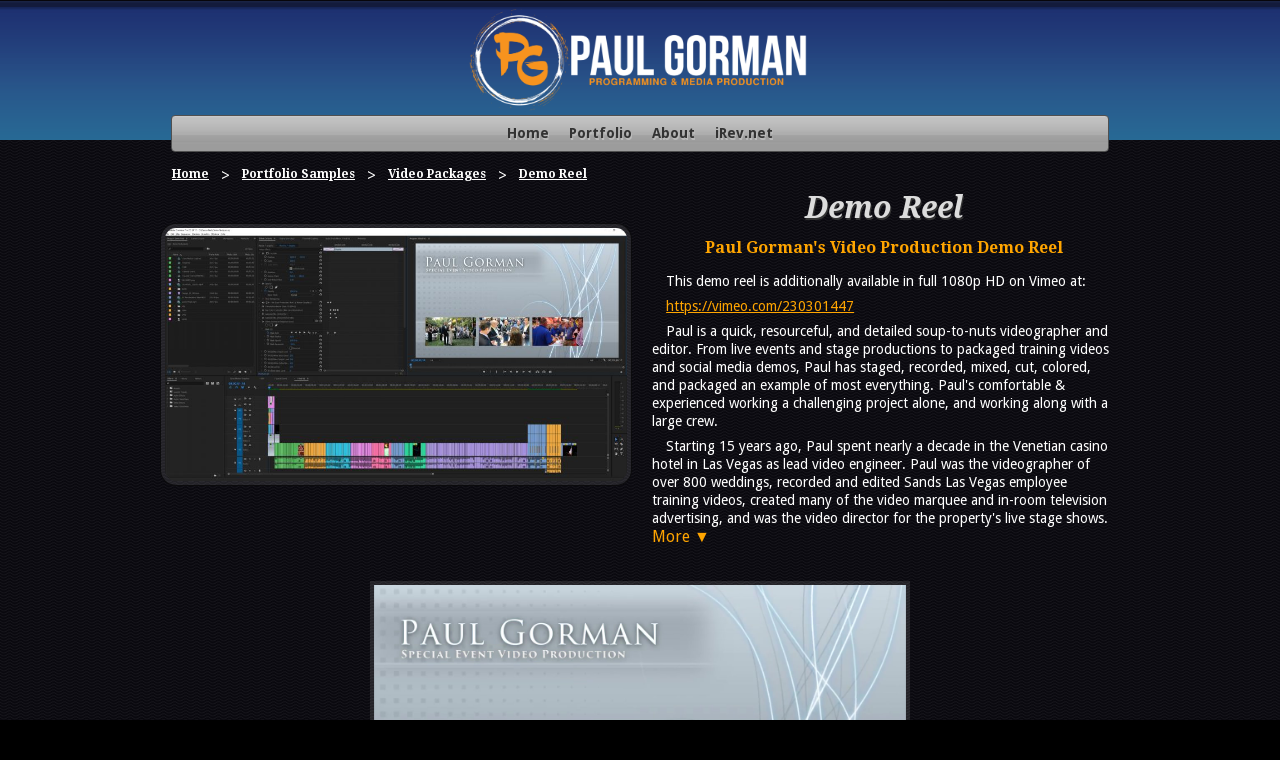

--- FILE ---
content_type: text/html; charset=UTF-8
request_url: http://edu.irev.net/sample/demo-reel
body_size: 4604
content:
<!DOCTYPE html>
<html lang="en">
   <head>

		<meta charset="utf-8" />
		<meta http-equiv="X-UA-Compatible" content="IE=edge,chrome=1" />
		<meta http-equiv="Content-Language" content="en" />
		<meta http-equiv="Content-Type" content="text/html; charset=UTF-8" />
		<meta http-equiv="Cache-Control" content="private, max-age=5400, pre-check=5400" />
		<meta http-equiv="Expires" content="Sun, 18 Jan 26 20:30:56 -0800" />
		<title>iRev.net Demo Reel - Paul Gorman's Video Production Demo Reel (Video Packages)</title>
		<meta name="robots" content="all" /> 
		<meta name="description" content="Demo Reel - Paul Gorman's Video Production Demo Reel (Corporate, Demo Reel, IMAG, Live, Live-to-Tape, Low-Light, Package, Party, Social, Special Event, Stream, Studio, Switching, Wedding)" />
		<meta name="keywords" content="iRev.net, iRev, Inner Revolution Networks, Demo Reel, Video Packages, Corporate, Demo Reel, IMAG, Live, Live-to-Tape, Low-Light, Package, Party, Social, Special Event, Stream, Studio, Switching, Wedding, 'Mailbu, California', 'New Orleans, Louisiana', 'Charlotte, North Carolina', 'Las Vegas, Nevada', 'Pittsburgh, Pennsylvania'." />
		<meta name="copyright" content="&copy; 2026 iRev.net" />
		<meta name="viewport" content="width=device-width; initial-scale=1.0" />
		<meta property="og:title" content="iRev.net Demo Reel - Paul Gorman's Video Production Demo Reel (Video Packages)" />
		<meta property="og:type" content="article" />
		<meta property="og:image" content="http://edu.irev.net/i/sample/599d2f66b390b.jpg" />
		<meta property="og:url" content="http://edu.irev.net/sample/demo-reel" />
		<meta property="og:description" content="Demo Reel - Paul Gorman's Video Production Demo Reel (Corporate, Demo Reel, IMAG, Live, Live-to-Tape, Low-Light, Package, Party, Social, Special Event, Stream, Studio, Switching, Wedding)" />
		<meta property="og:site_name" content="iRev.net" />
		<meta name="twitter:card" content="summary" />
		<meta name="twitter:title" content="iRev.net Demo Reel - Paul Gorman's Video Production Demo Reel (Video Packages)" />
		<meta name="twitter:description" content="Demo Reel - Paul Gorman's Video Production Demo Reel (Corporate, Demo Reel, IMAG, Live, Live-to-Tape, Low-Light, Package, Party, Social, Special Event, Stream, Studio, Switching, Wedding)" />
		<meta name="twitter:image" content="http://edu.irev.net/i/sample/599d2f66b390b.jpg" />
		<link rel="author" href="/humans.txt">
		<link rel="canonical" href="http://edu.irev.net/sample/demo-reel" />
		<link rel="stylesheet" type="text/css" href="/templates/css/responsiveboilerplate.css">
		<link rel="stylesheet" type="text/css" href="/templates/css/irev.css">
		<link href="https://micro.blog/presence" rel="me" />
		<link href="https://srs.lol/profile/presence" rel="me" />
		 
			<link rel="stylesheet" href="/templates/css/Rb-ui.css" />
				<script src="/templates/js/jquery.js"></script>
		 
			<script type="text/javascript" src="/templates/js/jwplayer/jwplayer.js"></script>
		 
			<script type="text/javascript" src="/templates/js/facebook.js"></script>
		 
			<script type="text/javascript" src="/templates/js/more.js"></script>
		 
			<script type="text/javascript" src="/templates/js/justifiedGallery.js"></script>
				<link rel="apple-touch-icon" sizes="57x57" href="/apple-icon-57x57.png">
		<link rel="apple-touch-icon" sizes="60x60" href="/apple-icon-60x60.png">
		<link rel="apple-touch-icon" sizes="72x72" href="/apple-icon-72x72.png">
		<link rel="apple-touch-icon" sizes="76x76" href="/apple-icon-76x76.png">
		<link rel="apple-touch-icon" sizes="114x114" href="/apple-icon-114x114.png">
		<link rel="apple-touch-icon" sizes="120x120" href="/apple-icon-120x120.png">
		<link rel="apple-touch-icon" sizes="144x144" href="/apple-icon-144x144.png">
		<link rel="apple-touch-icon" sizes="152x152" href="/apple-icon-152x152.png">
		<link rel="apple-touch-icon" sizes="180x180" href="/apple-icon-180x180.png">
		<link rel="icon" type="image/png" sizes="192x192"  href="/android-icon-192x192.png">
		<link rel="icon" type="image/png" sizes="32x32" href="/favicon-32x32.png">
		<link rel="icon" type="image/png" sizes="96x96" href="/favicon-96x96.png">
		<link rel="icon" type="image/png" sizes="16x16" href="/favicon-16x16.png">
		<link rel="manifest" href="/manifest.json">
		<meta name="msapplication-TileColor" content="#ffffff">
		<meta name="msapplication-TileImage" content="/ms-icon-144x144.png">
		<meta name="theme-color" content="#ffffff">
		<link rel="shortcut icon" href="/favicon.ico" type="image/x-icon">
		<link rel="icon" href="/favicon.ico" type="image/x-icon">

	</head>
	<body>
		<div class="content">
			<header class="col12">
			<img class="logo" src="/templates/irev/irev-logo.png" title="Portfolio of Paul Gorman" alt="Paul Gorman / iRev.net" />
			<!-- <div class="swoosh"></div> -->
		</header>
			<!-- Standard Navigation -->
		<nav class="nav col12">
			<ul>
				<li><a href="/" title="Home Page">Home</a></li>
				<li><a href="/portfolio/" title="Samples of Projects Portfolio">Portfolio</a>
					<ul class="sub1">
						
											<li><a href="/category/photography" title="Special Event, Party, Red Carpet, Candids, Posed, Corporate, And Wedding Photography">Event Photography</a>
											<li><a href="/category/headshots" title="Professional Headshots For Media And Social">Headshot Photography</a>
											<li><a href="/category/live-video-production" title="IMAG, Direction, Graphics, And Surprises">Live Video Production</a>
											<li><a href="/category/mermaiding" title="Me As A Mermaid">Mermaiding</a>
											<li><a href="/category/programming" title="Development Of Web Apps, Wearable Electronics, And Props">Programming Projects</a>
											<li><a href="/category/video-packages" title="Packaged Video Productions">Video Packages</a>
											<li><a href="/category/band-demo-videos" title="Music Videos And Band Audition Demos">Band Demo Videos</a>
											<li><a href="/category/family" title="Family's Video Broadcasts">Family</a>
											<li><a href="/category/networking" title="Windows &amp; FreeBSD Servers And Client Workstations">Network Administration</a>					</ul>
				</li>
				<li><a href="/about/" title="About Paul Gorman, Contact Info">About</a></li>
				<li><a href="/irev/" title="iRev.net Hosting Services">iRev.net</a></li>
			</ul>
		</nav>
		<!-- end Standard Navigation -->
		<!-- Mobile (compressed menu) Navigation -->
		<nav class="menu nav col12">
			<ul>
				<li><img src="/templates/irev/more.png">&nbsp;Menu
					<ul class="sub1">
						<li><a href="/" title="Home Page">Home</a></li>
						<li><a href="/portfolio/" title="Samples of Projects Portfolio">Portfolio</a><span class="arrow">&#x25b6;</span>
							<!-- Sub-level 2 -->
							<ul class="sub2">
								
													<li><a href="/category/photography" title="Special Event, Party, Red Carpet, Candids, Posed, Corporate, And Wedding Photography">Event Photography</a></li>
													<li><a href="/category/headshots" title="Professional Headshots For Media And Social">Headshot Photography</a></li>
													<li><a href="/category/live-video-production" title="IMAG, Direction, Graphics, And Surprises">Live Video Production</a></li>
													<li><a href="/category/mermaiding" title="Me As A Mermaid">Mermaiding</a></li>
													<li><a href="/category/programming" title="Development Of Web Apps, Wearable Electronics, And Props">Programming Projects</a></li>
													<li><a href="/category/video-packages" title="Packaged Video Productions">Video Packages</a></li>
													<li><a href="/category/band-demo-videos" title="Music Videos And Band Audition Demos">Band Demo Videos</a></li>
													<li><a href="/category/family" title="Family's Video Broadcasts">Family</a></li>
													<li><a href="/category/networking" title="Windows &amp; FreeBSD Servers And Client Workstations">Network Administration</a></li>							</ul>
						</li>
						<li><a href="/about/" title="About Paul Gorman, Contact Info">About</a></li>
						<li><a href="/irev/" title="iRev.net Hosting Services">iRev.net</a></li>
					</ul>
				</li>
			</ul>
		</nav>
		<!-- end Mobile (compressed menu) Navigation -->
		<!-- dark waves sample page -->
	<div class="dark carouselFull col12">
		<div class="breadcrumb">
			<div class="breadcrumbitem"><a href="http://edu.irev.net/" title="Paul Gorman's Gallery of Projects, Photos, and Videos / iRev.net Web, Shell, and Email Hosting">Home</a></div>
			<div class="breadcrumbitem"><a href="http://edu.irev.net/portfolio" title="Portfolio Samples">Portfolio Samples</a></div>
			<div class="breadcrumbitem"><a href="http://edu.irev.net/category/video-packages" title="Video Packages">Video Packages</a></div>
			<div class="breadcrumbitem"><a href="http://edu.irev.net/sample/demo-reel" title="Demo Reel">Demo Reel</a></div>
		</div><!-- /breadcrumb -->

		<div class="sampleTop">
			<div class="col6 fl sampleHeadImageContainer"><!-- sample Highlighted Photo -->
									<img class="sampleHeadImage" src="/i/sample/599d2f66b390b.jpg" width="823" height="450" alt="Demo Reel" title="Demo Reel">
								</div>
			<div class="col6 fr sampleTitle">
				<h1>Demo Reel</h1>
				<h3>Paul Gorman's Video Production Demo Reel</h3>
				<div class="sampleBio">
					<p>This demo reel is additionally available in full 1080p HD on Vimeo at:</p>
<p><a href="https://vimeo.com/230301447">https://vimeo.com/230301447</a></p>
<p>Paul is a quick, resourceful, and detailed soup-to-nuts videographer and editor.    From live events and stage productions to packaged training videos and social media demos, Paul has staged, recorded, mixed, cut, colored, and packaged an example of most everything.    Paul's comfortable &amp; experienced working a challenging project alone, and working along with a large crew. </p>
<p>Starting 15 years ago, Paul spent nearly a decade in the Venetian casino hotel in Las Vegas as lead video engineer.    Paul was the videographer of over 800 weddings, recorded and edited Sands Las Vegas employee training videos, created many of the video marquee and in-room television advertising, and was the video director for the property's live stage shows. </p><a href="#" id="continued-show" class="showLink" onclick="showHide('continued');return false;">More &#9660;</a><div style="margin-top: 6px;" id="continued" class="more">
<p>For the past 6 years Paul has enjoyed working in a small 8-person office where he recorded &amp; packaged demo videos of musical bands, acts, and performers.    Paul covered all the details including staging, lighting, providing direction to the talent, audio recording &amp; mix, camera operation, and post editing &amp; coloring.    Paul found that building a friendly positive rapport with the musicians and acts, while directing them to put their best face forward, was a delightful challenge that most always worked out amazing. </p>
<p>A 6-minute sample reel of in-studio band recordings is available for review at:  <a href="http://irev.net/sample/band-demo-videos">http://irev.net/sample/band-demo-videos</a></p>
<p>Away from the Vegas Strip, Paul has directed video production for the Veterans of Foreign Wars at the VFW's National Convention for the past four years, working carefully on budget to make a big impact for the attendees.   </p>
<p>Paul is great collaborating with clients and crew, seeking out their wishes and hopes, while paying attention to every detail in lighting, audio acquisition, wardrobe, location, and the camera's technical details.    Paul's adept and thorough in packaging beautiful results in engaging multimedia videos within Adobe Premiere. </p>
<p>The demo reel here shows many examples of Paul's studio and real-world work since 2015.    Motion graphic video samples are available for review at:  <a href="http://irev.net/sample/motion-graphics">http://irev.net/sample/motion-graphics</a> </p>
</div>				</div>
						<div id="fb-root"></div>
			<div style="margin-bottom: 10px;" class="fb-like" data-colorscheme="dark" data-href="http://edu.irev.net/sample/demo-reel" data-width="320" data-layout="standard" data-action="like" data-show-faces="false" data-share="true"></div>
					</div>
			<div class="clearfix"></div>
			<div class="sampleVideo">
			<table border="0" width="100%">
			 <tr align="center">
			  <td align="center">
							<div class="sampleVideoIndividual" style="text-align: center; max-width: 540px;"><div class="VideoPlayer" id="container2">Loading video for Demo Reel</div></div>
			<script type="text/javascript">
		jwplayer('container2').setup({
			'modes': [
				{type: 'html5'},
				{type: 'flash', src: '/templates/js/jwplayer/player.swf'},
				{type: 'download'}
			],
			'author': 'Paul Gorman',
			'description': 'Demo Reel',
			'file': 'https://irev.net/m/599fba4b8b8c2.mp4',
			'image': '/i/sample/599fba4b8b8c2.jpg',
			'duration': '146',
			'controlbar': 'over',
			'shownavigation': 'true',
			'icons': false,
			'width': '100%',
			'stretching': 'uniform',
						'aspectratio': '16:9',
		});
		jwplayer('container2').onPlay(function() {
			var oRequest = new XMLHttpRequest();
			var sURL = "https://" + self.location.hostname + "/videoplay/2";
			oRequest.open("GET",sURL,true);
			oRequest.setRequestHeader("User-Agent",navigator.userAgent);
			oRequest.send(null)
		});
	</script>
					</td>
			</tr>
			</table>
			</div>
			<div class="clearfix"></div>
		</div>
		</div> <!-- / dark waves -->
	<!-- purple body -->
	<div class="purple col12"> 
			<div class="sampleStyles">
					<p class="btn big green">Corporate</p>
							<p class="btn big blue">Demo Reel</p>
							<p class="btn big turkese">IMAG</p>
							<p class="btn big orange">Live</p>
							<p class="btn big ">Live-to-Tape</p>
							<p class="btn big green">Low-Light</p>
							<p class="btn big blue">Package</p>
							<p class="btn big turkese">Party</p>
							<p class="btn big orange">Social</p>
							<p class="btn big ">Special Event</p>
							<p class="btn big green">Stream</p>
							<p class="btn big blue">Studio</p>
							<p class="btn big turkese">Switching</p>
							<p class="btn big orange">Wedding</p>
					</div>
			<div class="sampleTop">
			<div class="sampleGrid box">
				<div id="photoGrid" class="alt1">
								</div>
			</div>
		</div>
			<script>
		$(document).ready(function(){
			$("#photoGrid").justifiedGallery({
				lastRow: 'justify', // justify / nojustify / hide
				maxRowHeight : -1, //negative value = no limits, 0 = 1.5 * rowHeight
				sizeRangeSuffixes: {'lt100':'', 'lt240':'', 'lt320':'', 'lt500':'', 'lt640':'', 'lt1024':''},
				rowHeight: 300,
				captions: true,
				margins: 15
			});
		});
		</script>
				</div><!-- /purple body -->
			<footer class="col12 footergo">
				<p>
					Designed and <a href="https://github.com/paulgorman/irevnet">Coded</a> by <a href="mailto:paul@irev.net">Paul Gorman</a> &copy;2026<br>
					<a href="http://www.mxguarddog.com/">spam filter in the cloud</a><br>
										<a rel="me" href="https://srs.lol/">Fediverse</a>

				</p>
			</footer>
		</div>
	</body>
</html><!-- This page was created in 11.62 milliseconds -->

--- FILE ---
content_type: text/css
request_url: http://edu.irev.net/templates/css/responsiveboilerplate.css
body_size: 2232
content:
/* Responsive Boilerplate V.2.3.1
   Author: Fernando Monteiro at www.responsiveboilerplate.com
   Licensed under MIT license, http://opensource.org/licenses/mit-license.php

   Copyright (c) 2013*/
/* #Reset
================================================================================================= */
html,
body,
div,
span,
applet,
object,
iframe,
h1,
h2,
h3,
h4,
h5,
h6,
p,
blockquote,
pre,
a,
abbr,
acronym,
address,
big,
cite,
code,
del,
dfn,
em,
img,
ins,
kbd,
q,
s,
samp,
small,
strike,
strong,
sub,
sup,
tt,
var,
b,
u,
i,
center,
dl,
dt,
dd,
ol,
ul,
li,
fieldset,
form,
label,
legend,
table,
caption,
tbody,
tfoot,
thead,
tr,
th,
td,
article,
aside,
canvas,
details,
embed,
figure,
figcaption,
footer,
header,
hgroup,
menu,
nav,
output,
ruby,
section,
summary,
time,
mark,
audio,
video {
  margin: 0;
  padding: 0;
  border: 0;
  font-size: 100%;
  font: inherit;
  vertical-align: baseline;
}
article,
aside,
details,
figcaption,
figure,
footer,
header,
hgroup,
menu,
nav,
section {
  display: block;
}
body {
  line-height: 1;
}
ol,
ul {
  list-style: none;
}
blockquote,
q {
  quotes: none;
}
blockquote:before,
blockquote:after,
q:before,
q:after {
  content: '';
  content: none;
}
table {
  border-collapse: collapse;
  border-spacing: 0;
}
/* ClearFix
  ===============================================================================================*/
.clearfix {
  *zoom: 1;
}
.clearfix:before,
.clearfix:after {
  display: table;
  content: "";
  line-height: 0;
}
.clearfix:after {
  clear: both;
}
/* Media - Fluid Images - Video
============================================================================================== */
figure {
  margin: 0;
}
img,
object,
embed,
video {
  max-width: 100%;
  _width: 100%;
}
/* Fluid images */
img {
  border: 0;
  -ms-interpolation-mode: bicubic;
}
/* Improve IE's resizing of images */
svg:not(:root) {
  overflow: hidden;
}
/* Correct IE9 overflow */
img {
  height: auto;
}
/* Links (No outline borders)
============================================================================================== */
a:hover,
a:active {
  outline: 0;
}
/* Responsive Navigation Basic Style
===============================================================================================*/
#menu {
  display: none;
}
@media screen and (max-width: 768px) {
  #menu {
    display: block;
    background: #dddddd;
    font-size: 1.35em;
    text-align: right;
    cursor: pointer;
    padding: 5px;
  }
  #menu span {
    margin-right: 10px;
  }
  #nav {
    display: none;
  }
  #nav ul {
    margin: 0 auto;
    padding: 2%;
    background-color: #dddddd;
  }
  #nav li {
    width: 100%;
    display: block;
  }
}
/* Grid Columns
================================================================================================*/
/*We strong recommend use the container tag one time only, just to center your grids on a page*/
.container {
  padding-right: 20px;
  padding-left: 20px;
  *zoom: 1;
}
.container:before,
.container:after {
  display: table;
  content: "";
  line-height: 0;
}
.container:after {
  clear: both;
}
/* Fluid Default grid for 1024px screen resolution, grid based for 940px*/
.content {
  width: 100%;
  *zoom: 1;
}
.content:before,
.content:after {
  display: table;
  content: "";
  line-height: 0;
}
.content:after {
  clear: both;
}
.content [class*="col"] {
  float: left;
  margin-left: 2.127659574468085%;
  *margin-left: 2.074468085106383%;
}
.content [class*="col"]:first-child {
  margin-left: 0;
}
.content .col12 {
  width: 100%;
  *width: 99.94680851063829%;
}
.content .col11 {
  width: 91.48936170212765%;
  *width: 91.43617021276594%;
}
.content .col10 {
  width: 82.97872340425532%;
  *width: 82.92553191489361%;
}
.content .col9 {
  width: 74.46808510638297%;
  *width: 74.41489361702126%;
}
.content .col8 {
  width: 65.95744680851064%;
  *width: 65.90425531914893%;
}
.content .col7 {
  width: 57.44680851063829%;
  *width: 57.39361702127659%;
}
.content .col6 {
  width: 48.93617021276595%;
  *width: 48.88297872340425%;
}
.content .col5 {
  width: 40.42553191489362%;
  *width: 40.37234042553192%;
}
.content .col4 {
  width: 31.914893617021278%;
  *width: 31.861702127659576%;
}
.content .col3 {
  width: 23.404255319148934%;
  *width: 23.351063829787233%;
}
.content .col2 {
  width: 14.893617021276595%;
  *width: 14.840425531914894%;
}
.content .col1 {
  width: 6.382978723404255%;
  *width: 6.329787234042553%;
}
/* Fluid grid to 1280px screen resolution, grid based for 1120px*/
@media (min-width: 1200px) {
  .content {
    width: 100%;
    *zoom: 1;
  }
  .content:before,
  .content:after {
    display: table;
    content: "";
    line-height: 0;
  }
  .content:after {
    clear: both;
  }
  .content [class*="col"] {
    float: left;
    margin-left: 1.694915254237288%;
    *margin-left: 1.641723764875586%;
  }
  .content [class*="col"]:first-child {
    margin-left: 0;
  }
  .content .col12 {
    width: 100%;
    *width: 99.94680851063829%;
  }
  .content .col11 {
    width: 91.52542372881356%;
    *width: 91.47223223945186%;
  }
  .content .col10 {
    width: 83.0508474576271%;
    *width: 82.99765596826539%;
  }
  .content .col9 {
    width: 74.57627118644066%;
    *width: 74.52307969707896%;
  }
  .content .col8 {
    width: 66.10169491525423%;
    *width: 66.04850342589252%;
  }
  .content .col7 {
    width: 57.6271186440678%;
    *width: 57.5739271547061%;
  }
  .content .col6 {
    width: 49.152542372881356%;
    *width: 49.099350883519655%;
  }
  .content .col5 {
    width: 40.677966101694906%;
    *width: 40.624774612333205%;
  }
  .content .col4 {
    width: 32.20338983050847%;
    *width: 32.15019834114677%;
  }
  .content .col3 {
    width: 23.728813559322035%;
    *width: 23.675622069960333%;
  }
  .content .col2 {
    width: 15.254237288135592%;
    *width: 15.20104579877389%;
  }
  .content .col1 {
    width: 6.779661016949152%;
    *width: 6.72646952758745%;
  }
}
/* General small screen Mobile down size from 768px, display all columns in block
============================================================================================== */
@media handheld, only screen and (max-width: 768px) {
  body {
    font-size: 1.0em;
    -webkit-text-size-adjust: none;
    -ms-text-size-adjust: none;
  }
  .container {
    padding-left: 10px;
    padding-right: 10px;
  }
  .content {
    width: 100%;
  }
  [class*="col"],
  .content [class*="col"] {
    float: none;
    display: block;
    width: 100%;
    margin-left: 0;
  }
  .col12,
  .content .col12 {
    width: 100%;
  }
}
/* Custom sizes
    ============================================================================================== */
@media screen and (max-width: 480px) {
  /* Add your styles for devices with a maximum width of 480 */
}
@media screen and (max-width: 768px) {
  /* Add your styles for devices with a maximum width of 768 */
}
@media screen and (max-width: 320px) {
  /* Add your styles for devices with a maximum width of 320 */
}
@media screen and (max-width: 1024px) {
  /* Add your styles for devices with a maximum width of 1024 */
}
/* iPads (landscape) ----------- */
@media only screen and (min-device-width: 768px) and (max-device-width: 1024px) and (orientation: landscape) {
  /* Add your styles for devices with a maximum width of 1024 */
}
/* iPads (portrait) ----------- */
@media only screen and (min-device-width: 768px) and (max-device-width: 1024px) and (orientation: portrait) {
  /* Add your styles for devices with a maximum width of 768 */
}


--- FILE ---
content_type: text/css
request_url: http://edu.irev.net/templates/css/irev.css
body_size: 6396
content:
@import url(//fonts.googleapis.com/css?family=Droid+Sans:400,700);
@import url(//fonts.googleapis.com/css?family=Droid+Serif:700,700italic);
*{
	box-sizing: border-box;
	-moz-box-sizing: border-box;
	-o-box-sizing: border-box;
    -moz-transition:color .25s, text-shadow .25s;
    -webkit-transition:color .25s, text-shadow .25s;
    -o-transition:color .25s, text-shadow .25s;
    transition:color .25s, text-shadow .25s;
}
body{
	background-color: #000;
	color:#fff;
	font-family: 'Droid Sans', sans-serif;
	min-width: 320px;
	line-height: 1.1;
}
header{
	background-image:url("/templates/irev/header-bg.png");
	height:141px;
	text-align:center;
	overflow: hidden;
	margin-bottom: -38px;
}
.logo{
	position: relative;
	z-index: 10;
	width:100%;
	max-width:380px;
}
.swoosh{
	position:absolute;
	background-image:url("/templates/irev/header-bg2.jpg");
	background-position:top center;
	background-repeat:no-repeat;
	top:0;
	left:0;
	z-index: 9;
	width:100%;
	height:182px;
}
nav{
	position:relative;
	top:12px;
	z-index:11;
	text-align:center;
	font-family: 'Droid Sans', sans-serif;
	font-size:14px;
	font-weight:bold;
	margin-left:0!important;
}
nav ul{
	list-style:none;
	padding: 10px 0;
	width:100%;
	max-width: 938px;
	border-radius: 4px;
	border: 1px solid #505050;
	display: inline-block;
	box-sizing:border-box;
	background: #cfcfcf; /* Old browsers */
	/* IE9 SVG, needs conditional override of 'filter' to 'none' */
	background: url([data-uri]);
	background: -moz-linear-gradient(top,  #cfcfcf 0%, #c6c6c6 3%, #c0c0c0 6%, #c0c0c0 15%, #b4b4b4 41%, #afafaf 47%, #adadad 53%, #a3a3a3 56%, #9d9d9d 71%, #999999 74%, #9e9e9e 76%, #9f9f9f 79%, #9c9c9c 82%, #9d9d9d 100%); /* FF3.6+ */
	background: -webkit-gradient(linear, left top, left bottom, color-stop(0%,#cfcfcf), color-stop(3%,#c6c6c6), color-stop(6%,#c0c0c0), color-stop(15%,#c0c0c0), color-stop(41%,#b4b4b4), color-stop(47%,#afafaf), color-stop(53%,#adadad), color-stop(56%,#a3a3a3), color-stop(71%,#9d9d9d), color-stop(74%,#999999), color-stop(76%,#9e9e9e), color-stop(79%,#9f9f9f), color-stop(82%,#9c9c9c), color-stop(100%,#9d9d9d)); /* Chrome,Safari4+ */
	background: -webkit-linear-gradient(top,  #cfcfcf 0%,#c6c6c6 3%,#c0c0c0 6%,#c0c0c0 15%,#b4b4b4 41%,#afafaf 47%,#adadad 53%,#a3a3a3 56%,#9d9d9d 71%,#999999 74%,#9e9e9e 76%,#9f9f9f 79%,#9c9c9c 82%,#9d9d9d 100%); /* Chrome10+,Safari5.1+ */
	background: -o-linear-gradient(top,  #cfcfcf 0%,#c6c6c6 3%,#c0c0c0 6%,#c0c0c0 15%,#b4b4b4 41%,#afafaf 47%,#adadad 53%,#a3a3a3 56%,#9d9d9d 71%,#999999 74%,#9e9e9e 76%,#9f9f9f 79%,#9c9c9c 82%,#9d9d9d 100%); /* Opera 11.10+ */
	background: -ms-linear-gradient(top,  #cfcfcf 0%,#c6c6c6 3%,#c0c0c0 6%,#c0c0c0 15%,#b4b4b4 41%,#afafaf 47%,#adadad 53%,#a3a3a3 56%,#9d9d9d 71%,#999999 74%,#9e9e9e 76%,#9f9f9f 79%,#9c9c9c 82%,#9d9d9d 100%); /* IE10+ */
	background: linear-gradient(to bottom,  #cfcfcf 0%,#c6c6c6 3%,#c0c0c0 6%,#c0c0c0 15%,#b4b4b4 41%,#afafaf 47%,#adadad 53%,#a3a3a3 56%,#9d9d9d 71%,#999999 74%,#9e9e9e 76%,#9f9f9f 79%,#9c9c9c 82%,#9d9d9d 100%); /* W3C */
	filter: progid:DXImageTransform.Microsoft.gradient( startColorstr='#cfcfcf', endColorstr='#9d9d9d',GradientType=0 ); /* IE6-8 */

}
nav li{
	display:inline-block;
	margin-left:16px;
}
nav li:first-child{
	margin-left:0px;
}
nav li a:link,nav li a:visited,nav li a:active{
	text-decoration:none;
	color: #333;
	text-shadow: 1px 2px #bbb;
}
nav li a:hover{
	color:#fff;
	text-shadow: 1px 2px #666;
}
nav.menu{
	display:none;
	position:relative;
	top:12px;
	z-index:11;
	text-align:center;
	font-family: 'Droid Sans', sans-serif;
	font-size:14px;
	font-weight:bold;
	margin-left:0!important;
	color: #333;
	text-shadow: 1px 2px #bbb;
}
nav.menu img{
	position:relative;
	top:1px;
}
nav.menu ul{
	height:36px;
}
nav.menu ul ul.subMenu{
	height:auto;
	text-shadow: none;
}
nav.menu ul ul.subMenu a{
	text-shadow: none;
	font-size:14px;
	line-height: 15px;
}
nav.menu li{
	display:block;
	margin-left:0;
	cursor:pointer;
}
nav.menu li ul{
	display:none;
	font-size:14px !important;
}
nav.menu ul:hover ul{
	display:block;
	width: 50%;
	margin:0 auto;
}
nav.menu ul:hover li{
	color:#fff;
}
.dark{
	background-image: url("/templates/irev/pat-bg1.jpg");
	padding-top:24px;
}
.carousel{
	height:364px;
	margin-left:0!important;
	position:relative;
	top:-10px;
}
.carouselShort {
	height: 100px;
}

.carouselFull {
	margin-left:0!important;
	position: relative;
	height: 100%;
	padding-bottom: 12px;
}

.highlightedGallery {
	max-width: 90%;
	margin: 0 auto 12px auto;
	height: 100%;
}

.purple{
	text-align:center;
	margin-left:0!important;
	position:relative;
	top:-10px;
	background: #1b1927; /* Old browsers */
	/* IE9 SVG, needs conditional override of 'filter' to 'none' */
	background: url([data-uri]);
	background: -moz-linear-gradient(top,  #1b1927 0%, #1a1929 5%, #1a1826 17%, #171723 21%, #171522 36%, #13131f 40%, #14121f 49%, #13111c 49%, #12101b 53%, #12121c 62%, #10101a 65%, #100e19 100%); /* FF3.6+ */
	background: -webkit-gradient(linear, left top, left bottom, color-stop(0%,#1b1927), color-stop(5%,#1a1929), color-stop(17%,#1a1826), color-stop(21%,#171723), color-stop(36%,#171522), color-stop(40%,#13131f), color-stop(49%,#14121f), color-stop(49%,#13111c), color-stop(53%,#12101b), color-stop(62%,#12121c), color-stop(65%,#10101a), color-stop(100%,#100e19)); /* Chrome,Safari4+ */
	background: -webkit-linear-gradient(top,  #1b1927 0%,#1a1929 5%,#1a1826 17%,#171723 21%,#171522 36%,#13131f 40%,#14121f 49%,#13111c 49%,#12101b 53%,#12121c 62%,#10101a 65%,#100e19 100%); /* Chrome10+,Safari5.1+ */
	background: -o-linear-gradient(top,  #1b1927 0%,#1a1929 5%,#1a1826 17%,#171723 21%,#171522 36%,#13131f 40%,#14121f 49%,#13111c 49%,#12101b 53%,#12121c 62%,#10101a 65%,#100e19 100%); /* Opera 11.10+ */
	background: -ms-linear-gradient(top,  #1b1927 0%,#1a1929 5%,#1a1826 17%,#171723 21%,#171522 36%,#13131f 40%,#14121f 49%,#13111c 49%,#12101b 53%,#12121c 62%,#10101a 65%,#100e19 100%); /* IE10+ */
	background: linear-gradient(to bottom,  #1b1927 0%,#1a1929 5%,#1a1826 17%,#171723 21%,#171522 36%,#13131f 40%,#14121f 49%,#13111c 49%,#12101b 53%,#12121c 62%,#10101a 65%,#100e19 100%); /* W3C */
	filter: progid:DXImageTransform.Microsoft.gradient( startColorstr='#1b1927', endColorstr='#100e19',GradientType=0 ); /* IE6-8 */

}
.purple .content{
	max-width: 960px;
	margin: 0 auto;
	text-align:left;
	padding:12px;
}
.purple .content img{
	float:left;
	margin-right:12px;
	/* margin-bottom:12px; */
}

.sampleTop {
	position: relative;
	max-width: 960px;
	margin:0 auto 12px auto;
	line-height: 20px;
}

.sampleTitle {
	text-align: center;
}
.sampleHeadImageContainer {
	position: relative;
	text-align: center;
	padding-top: 30px;
}
.sampleHeadImage {
	border-radius: 16px;
	border: 1px solid rgba(0,0,0,0.7);
	background-color:rgba(255,255,255,0.1);
	padding: 4px;
}
.sampleBio {
	position: relative;
	text-align: left;
	padding: 4px;
	padding-top: 14px;
}

.sampleBio p {
	font-size: 14px;
	line-height: 18px;
	text-indent: 1em;
}
.sampleBio strong { font-weight: bold; }
.sampleBio em, dfn { font-style: italic; margin-right: 0.4em; margin-left: 0.3em; }
.sampleBio dfn { font-weight: bold; }
.sampleBio pre, code { margin: 1.625em 0; white-space: pre; }
.sampleBio pre, code, tt { font: 1em monospace; line-height: 1.5; } 
.sampleBio tt { display: block; margin: 1.625em 0; }
.sampleBio hr { margin-bottom:1.625em; }
.sampleBio p + p { margin-top: 0.5em; }
.sampleBio blockquote { padding:1.5em 1em 1.825em 1em; font-family:georgia,serif;font-style: italic;  }
.sampleBio blockquote:before { content:"\201C";font-size:2.5em;margin-left:-.625em; font-family:georgia,serif;color:#aaa;line-height:0; }/* From Tripoli  */
.sampleBio blockquote > p {padding:0; margin:0; font-size: 1.1em; line-height: 0.1em;}
.sampleBio a:link,.sampleBio a:visited,.sampleBio a:active { color: orange; }
.sampleBio a:hover { color: yellow; }

.sampleVideo {
	max-width: 960px;
	text-align: center;
	position: relative;
	margin: 0px auto 0px auto;
	//padding: 4px;
}

.sampleVideoIndividual {
	margin: 0px auto 0px auto;
	position: relative;
	text-align: center;
	border: 4px solid rgba(255,255,255,0.1);
	//background-color:rgba(255,255,255,0.1);
}

.sampleStyles {
	max-width:960px;
	margin: 0px auto 0px auto;
	padding: 8px;
}

.sampleGrid {
	//border: 1px solid #fff;
	max-width: 960px;
	text-align: center;
	position: relative;
	margin: 12px auto 0px auto;
}
.homeCategories {
	text-align: center;
	position: relative;
	max-width: 960px;
	margin:0px auto 12px auto;
}
.homeCategories a {
	line-height:20px;
	font-size: 18px;
	color:#dcdcdc;
	text-decoration: none;
	text-shadow: 1px 1px #333;
	text-align: center;
	//border: 1px solid #fff;
}
.homeCategories a:hover {
	color: orange;
}

.homeBody {
	padding: 4px;
	text-align:justify;
	padding-bottom: 20px;
}
.homeBody a:link,.homeBody a:visited,.homeBody a:active { color: orange; }
.homeBody a:hover {color: yellow; }
.homeBody p + p { margin-top: 0.5em; }
.homeBody h1 {
	padding: 24px; 
	font-style: normal;
	font-size: 24px !important;
	font-family: 'Droid Serif', serif;
	line-height: 24px;
	color: #dcdcdc;
	margin-bottom: 0px;
}
.homeBody p {
	font-size: 1.1em;
	line-height: 1.7em; 
	//line-height: 2vmin;
	//font-size: 1.8vmin;
	padding-bottom: 0.5em; 
}
.homeBody ul {
  list-style: disc;
	padding-left: 24px;
	line-height: 18px;
	padding: 12px;
	
}
.homeBody h2 { line-height: 24px; }
.homeBody h3 {
	line-height: 24px;
	padding: 12px;
}

.homeNews {
	border-radius: 4px;
	border: 1px solid #505050;
}

.homeNews p {
	font-size: 1em;
	line-height: 1.2em;
	//font-size: 1.6vmin;
	//line-height: 2vmin;
}

.homeNews p + p { margin-top: 0.5em; }
.homeNews a:link,.homeNews a:visited,.homeNews a:active { color: orange; }
.homeNews a:hover { color: yellow; }

h1{
	font-family: 'Droid Serif', serif;
	font-size:30px !important;
	line-height:36px;
	font-style:italic;
	color:#dcdcdc;
	margin-top:-15px;
	//margin-bottom: 22px;
	padding:12px;
	text-shadow: 1px 2px #333;
}
h2{
	font-size:24px !important;
	font-family: 'Droid Serif', serif;
}
h3{
	font-size:16px !important;
	font-family: 'Droid Serif', serif;
	font-weight:bold;
	color: orange;
}
h4{font-size:11px !important;
	font-family: 'Droid Serif', serif;
	color:#dcdcdc;
}
h5{ padding-bottom: 12px; }
p{
	font-size:10pt;
}
.cats{
	width:960px;
	display:inline-block;
	padding: 10px 0;
}
.cats ul{
	display: inline-block;
	width: 18%;
	float: left;
	text-align: left;
	font-family: 'Droid Sans', sans-serif;
	font-size: 10.5px;
	position: relative;
	left: 10%;
	line-height: 14px;
}
.cats ul a:link,.cats ul a:visited,.cats ul a:active{
	color: #7f7f7f;
	text-decoration: underline;
}
.cats ul a:hover{
	color: #fff;
}
.box{
	margin-bottom:24px;
}
hr{
	border:none;
	border-top:1px solid #2c2a3f;
	margin: 1px auto;
	max-width:960px;
}
footer{
	margin-left:0!important;
	text-align:center;
	font-family: 'Droid Sans', sans-serif;
	font-size:9px;
	color:#b6b6b6;
	padding-bottom:12px;
}
.footergo a:link,.footergo a:visited,.footergo a:active { color: #b6b6b6; }
.footergo a:hover { color: white; }
.blue{
	background-color: #201f2f;
	border-radius:4px;
	padding:12px;
	box-sizing:border-box;
}
.blue .title{
	font-family: 'Droid Serif', serif;
}
p.largeLabel{
	color:#fff;
	font-size:16px;
	font-family: 'Droid Sans', sans-serif;
	font-weight: bold;
	padding:0 12px;
}
p.smallLabel{
	color:#fff;
	font-size:14px;
	font-family: 'Droid Sans', sans-serif;
	padding:0 12px;
}
.fl{float:left}
.fr{float:right}
#myDiv{width:100%;padding: 0;margin:0;}
.sep{display:none;}

.breadcrumb{
	margin-bottom:12px;
	width:100%;
	max-width:960px;
	margin:0 auto 12px auto;
	padding-left:12px;
}
.breadcrumb .breadcrumbitem{
	display:inline;
	cursor:default;
}
.breadcrumb .breadcrumbitem:before{
	content:'>';
	position:relative;
	top:3px;
	left:-12px;
	color:#fff;
}
.breadcrumb .breadcrumbitem:first-child:before{
	content:'';
}
.breadcrumb a{
	margin-right:20px;
	cursor:pointer;
}
.breadcrumb a:link,.breadcrumb a:visited,.breadcrumb a:active{
	font-family: 'Droid Serif', serif;
	font-size:12px;
	color:#fff;
	text-decoration:underline;
}
.breadcrumb a:hover{
	color:7f7f7f;
}
.catButton {
	border-radius: 4px;
	border: 1px solid #505050;
	max-width:960px;
	margin: 0 auto 12px auto;
}
.catButton:hover{
	background: #cfcfcf; /* Old browsers */
	/* IE9 SVG, needs conditional override of 'filter' to 'none' */
	background: url([data-uri]);
	background: -moz-linear-gradient(top,  #cfcfcf 0%, #c6c6c6 3%, #c0c0c0 6%, #c0c0c0 15%, #b4b4b4 41%, #afafaf 47%, #adadad 53%, #a3a3a3 56%, #9d9d9d 71%, #999999 74%, #9e9e9e 76%, #9f9f9f 79%, #9c9c9c 82%, #9d9d9d 100%); /* FF3.6+ */
	background: -webkit-gradient(linear, left top, left bottom, color-stop(0%,#cfcfcf), color-stop(3%,#c6c6c6), color-stop(6%,#c0c0c0), color-stop(15%,#c0c0c0), color-stop(41%,#b4b4b4), color-stop(47%,#afafaf), color-stop(53%,#adadad), color-stop(56%,#a3a3a3), color-stop(71%,#9d9d9d), color-stop(74%,#999999), color-stop(76%,#9e9e9e), color-stop(79%,#9f9f9f), color-stop(82%,#9c9c9c), color-stop(100%,#9d9d9d)); /* Chrome,Safari4+ */
	background: -webkit-linear-gradient(top,  #cfcfcf 0%,#c6c6c6 3%,#c0c0c0 6%,#c0c0c0 15%,#b4b4b4 41%,#afafaf 47%,#adadad 53%,#a3a3a3 56%,#9d9d9d 71%,#999999 74%,#9e9e9e 76%,#9f9f9f 79%,#9c9c9c 82%,#9d9d9d 100%); /* Chrome10+,Safari5.1+ */
	background: -o-linear-gradient(top,  #cfcfcf 0%,#c6c6c6 3%,#c0c0c0 6%,#c0c0c0 15%,#b4b4b4 41%,#afafaf 47%,#adadad 53%,#a3a3a3 56%,#9d9d9d 71%,#999999 74%,#9e9e9e 76%,#9f9f9f 79%,#9c9c9c 82%,#9d9d9d 100%); /* Opera 11.10+ */
	background: -ms-linear-gradient(top,  #cfcfcf 0%,#c6c6c6 3%,#c0c0c0 6%,#c0c0c0 15%,#b4b4b4 41%,#afafaf 47%,#adadad 53%,#a3a3a3 56%,#9d9d9d 71%,#999999 74%,#9e9e9e 76%,#9f9f9f 79%,#9c9c9c 82%,#9d9d9d 100%); /* IE10+ */
	background: linear-gradient(to bottom,  #cfcfcf 0%,#c6c6c6 3%,#c0c0c0 6%,#c0c0c0 15%,#b4b4b4 41%,#afafaf 47%,#adadad 53%,#a3a3a3 56%,#9d9d9d 71%,#999999 74%,#9e9e9e 76%,#9f9f9f 79%,#9c9c9c 82%,#9d9d9d 100%); /* W3C */
	filter: progid:DXImageTransform.Microsoft.gradient( startColorstr='#cfcfcf', endColorstr='#9d9d9d',GradientType=0 ); /* IE6-8 */
	color: #FFFFFF;
}
.catHeader {
	position: relative;
	width: 100%;
	text-align: center;
	max-width: 960px;
	margin: 0 auto 12px auto;
	top: -12px;
}

.catHeaderBelow {
	position: relative;
	width: 100%;
	height: 40px;
	padding-top: 8px;
	text-align: center;
	max-width: 960px;
	margin: 0 auto 12px auto;
}

.textlist, .textlist a:link, .textlist a:visited, .textlist a:active {
	margin: 0 auto 12px auto;
	position: relative;
	max-width: 960px;
	text-align: left;
	text-decoration: none;
	color: #aaa;
	font-size:14px;
	line-height: 1.5em;
}

.textname{
	color: #fff;
}

.textname:hover {
	color: orange;
}

.textlist a:hover {
	color: orange;
}

.managementListBox {
	line-height: 24px;
	position: relative;
	border-radius: 4px;
	border: 1px solid #505050;
	max-width: 960px;
	margin-left: 6px;
	margin-right: 6px;
	margin-bottom: 6px!important;
	width: 294px!important;
	height: 100px!important;
	overflow: hidden;
	text-decoration: none;
	color: white;
	font-size: 16px;
}
.managementListBox em { color: white; }
.managementListBox a:link,.managementListBox a:visited,.managementListBox a:active { color: white; }
.managementListBox a:hover {color: white; }
.managementEmail {
	color: orange;
}

.samplesListBox {
	position: relative;
	border-radius: 4px;
	border: 1px solid #505050;
	max-width: 960px;
	margin-left: 6px;
	margin-right: 6px;
	width: 308px;
	height: 200px;
	overflow: hidden;
}

.samplesListBoxImage {
	position: absolute;
	border-radius: 4px;
	left: 4px;
	top: 4px;
	clip: rect(0, 298px, 192px, 0);
}

.samplesListBoxText {
	text-decoration: none;
	/* z-index:90; // messes with dropdown nav */
	position:relative;    
	border-radius:4px;
	color:white;
	font-size:12px;
	top:144px;
	text-align: center;
	margin: 0 auto 0 auto;
	background-color:rgba(0,0,0,0.5);
	padding: 4px;
	text-shadow: 1px 2px #000;
}

.samplesListBox a:link,.samplesListBox a:visited, .samplesListBox a:active {
	text-decoration: none;
}

.samplesListBoxTextName {
	font-size:16px;
	font-weight:bold;
	color: white;
}

.sampleListBoxTextName a:link, .sampleListBoxTextName a:visited, .sampleListBoxTextName a:active { color: white; }
.sampleListBoxTextName a:hover {color: white; }

.samplesListBox:hover .samplesListBoxText {
	text-decoration: none;
	border: 1px solid #505050;
	background: #cfcfcf; /* Old browsers */
	/* IE9 SVG, needs conditional override of 'filter' to 'none' */
	background: url([data-uri]);
	background: -moz-linear-gradient(top,  #cfcfcf 0%, #c6c6c6 3%, #c0c0c0 6%, #c0c0c0 15%, #b4b4b4 41%, #afafaf 47%, #adadad 53%, #a3a3a3 56%, #9d9d9d 71%, #999999 74%, #9e9e9e 76%, #9f9f9f 79%, #9c9c9c 82%, #9d9d9d 100%); /* FF3.6+ */
	background: -webkit-gradient(linear, left top, left bottom, color-stop(0%,#cfcfcf), color-stop(3%,#c6c6c6), color-stop(6%,#c0c0c0), color-stop(15%,#c0c0c0), color-stop(41%,#b4b4b4), color-stop(47%,#afafaf), color-stop(53%,#adadad), color-stop(56%,#a3a3a3), color-stop(71%,#9d9d9d), color-stop(74%,#999999), color-stop(76%,#9e9e9e), color-stop(79%,#9f9f9f), color-stop(82%,#9c9c9c), color-stop(100%,#9d9d9d)); /* Chrome,Safari4+ */
	background: -webkit-linear-gradient(top,  #cfcfcf 0%,#c6c6c6 3%,#c0c0c0 6%,#c0c0c0 15%,#b4b4b4 41%,#afafaf 47%,#adadad 53%,#a3a3a3 56%,#9d9d9d 71%,#999999 74%,#9e9e9e 76%,#9f9f9f 79%,#9c9c9c 82%,#9d9d9d 100%); /* Chrome10+,Safari5.1+ */
	background: -o-linear-gradient(top,  #cfcfcf 0%,#c6c6c6 3%,#c0c0c0 6%,#c0c0c0 15%,#b4b4b4 41%,#afafaf 47%,#adadad 53%,#a3a3a3 56%,#9d9d9d 71%,#999999 74%,#9e9e9e 76%,#9f9f9f 79%,#9c9c9c 82%,#9d9d9d 100%); /* Opera 11.10+ */
	background: -ms-linear-gradient(top,  #cfcfcf 0%,#c6c6c6 3%,#c0c0c0 6%,#c0c0c0 15%,#b4b4b4 41%,#afafaf 47%,#adadad 53%,#a3a3a3 56%,#9d9d9d 71%,#999999 74%,#9e9e9e 76%,#9f9f9f 79%,#9c9c9c 82%,#9d9d9d 100%); /* IE10+ */
	background: linear-gradient(to bottom,  #cfcfcf 0%,#c6c6c6 3%,#c0c0c0 6%,#c0c0c0 15%,#b4b4b4 41%,#afafaf 47%,#adadad 53%,#a3a3a3 56%,#9d9d9d 71%,#999999 74%,#9e9e9e 76%,#9f9f9f 79%,#9c9c9c 82%,#9d9d9d 100%); /* W3C */
	filter: progid:DXImageTransform.Microsoft.gradient( startColorstr='#cfcfcf', endColorstr='#9d9d9d',GradientType=0 ); /* IE6-8 */
	color: #FFFFFF;
	text-shadow: 1px 2px #666;
}

.samplesListBox:hover {
	background: #cfcfcf; /* Old browsers */
	/* IE9 SVG, needs conditional override of 'filter' to 'none' */
	background: url([data-uri]);
	background: -moz-linear-gradient(top,  #cfcfcf 0%, #c6c6c6 3%, #c0c0c0 6%, #c0c0c0 15%, #b4b4b4 41%, #afafaf 47%, #adadad 53%, #a3a3a3 56%, #9d9d9d 71%, #999999 74%, #9e9e9e 76%, #9f9f9f 79%, #9c9c9c 82%, #9d9d9d 100%); /* FF3.6+ */
	background: -webkit-gradient(linear, left top, left bottom, color-stop(0%,#cfcfcf), color-stop(3%,#c6c6c6), color-stop(6%,#c0c0c0), color-stop(15%,#c0c0c0), color-stop(41%,#b4b4b4), color-stop(47%,#afafaf), color-stop(53%,#adadad), color-stop(56%,#a3a3a3), color-stop(71%,#9d9d9d), color-stop(74%,#999999), color-stop(76%,#9e9e9e), color-stop(79%,#9f9f9f), color-stop(82%,#9c9c9c), color-stop(100%,#9d9d9d)); /* Chrome,Safari4+ */
	background: -webkit-linear-gradient(top,  #cfcfcf 0%,#c6c6c6 3%,#c0c0c0 6%,#c0c0c0 15%,#b4b4b4 41%,#afafaf 47%,#adadad 53%,#a3a3a3 56%,#9d9d9d 71%,#999999 74%,#9e9e9e 76%,#9f9f9f 79%,#9c9c9c 82%,#9d9d9d 100%); /* Chrome10+,Safari5.1+ */
	background: -o-linear-gradient(top,  #cfcfcf 0%,#c6c6c6 3%,#c0c0c0 6%,#c0c0c0 15%,#b4b4b4 41%,#afafaf 47%,#adadad 53%,#a3a3a3 56%,#9d9d9d 71%,#999999 74%,#9e9e9e 76%,#9f9f9f 79%,#9c9c9c 82%,#9d9d9d 100%); /* Opera 11.10+ */
	background: -ms-linear-gradient(top,  #cfcfcf 0%,#c6c6c6 3%,#c0c0c0 6%,#c0c0c0 15%,#b4b4b4 41%,#afafaf 47%,#adadad 53%,#a3a3a3 56%,#9d9d9d 71%,#999999 74%,#9e9e9e 76%,#9f9f9f 79%,#9c9c9c 82%,#9d9d9d 100%); /* IE10+ */
	background: linear-gradient(to bottom,  #cfcfcf 0%,#c6c6c6 3%,#c0c0c0 6%,#c0c0c0 15%,#b4b4b4 41%,#afafaf 47%,#adadad 53%,#a3a3a3 56%,#9d9d9d 71%,#999999 74%,#9e9e9e 76%,#9f9f9f 79%,#9c9c9c 82%,#9d9d9d 100%); /* W3C */
	filter: progid:DXImageTransform.Microsoft.gradient( startColorstr='#cfcfcf', endColorstr='#9d9d9d',GradientType=0 ); /* IE6-8 */
	color: #FFFFFF;
}
.sampleArray {
	position: relative;
	width: 100%;
	text-align: center;
	max-width: 960px;
	margin: 0 auto 0px auto;
	padding-top: 1em;
}

/* This CSS is used for the sample page "more" link */
.more {
	display: none;
}
a.showLink, a.hideLink {
	text-decoration: none;
	color: orange;
}
a.hideLink {
	background: transparent url(up.gif) no-repeat left;
}
a.showLink:hover, a.hideLink:hover {
	color: orange;
	text-decoration: none;
}

@media handheld, only screen and (max-width: 980px) {
	hr,.cats{
		width: 100%;
	}
}
@media handheld, only screen and (max-width: 768px) {
	.sep{
		display: block;
		width:100%;
		clear: both;
	}
	.cats ul{
		width:30%;
		margin-bottom:12px;
	}
	nav li a{
		font-size:12px;
	}
	.menu{display:none !important}
}
@media handheld, only screen and (max-width: 520px) {
	.nav{
		display:none !important;
	}
	.menu{display:block !important;}
}

/**** Photo Grid ****/
#photoGrid {
	position: relative;
	overflow: hidden;	
	width: 100%;
	padding-right:10px;	
	padding-bottom:10px;	
	text-align: center;
}
#photoGrid.alt1{
	padding-right:12px;	
	padding-bottom:12px;
	background: #1b1927;
	background: url([data-uri]�IgaGVpZ2h0PSIxIiBmaWxsPSJ1cmwoI2dyYWQtdWNnZy1nZW5lcmF0ZWQpIiAvPgo8L3N2Zz4=);
	background: -moz-linear-gradient(top, #1b1927 0%, #1a1929 5%, #1a1826 17%, #171723 21%, #171522 36%, #13131f 40%, #14121f 49%, #13111c 49%, #12101b 53%, #12121c 62%, #10101a 65%, #100e19 100%);
	background: -webkit-gradient(linear, left top, left bottom, color-stop(0%,#1b1927), color-stop(5%,#1a1929), color-stop(17%,#1a1826), color-stop(21%,#171723), color-stop(36%,#171522), color-stop(40%,#13131f), color-stop(49%,#14121f), color-stop(49%,#13111c), color-stop(53%,#12101b), color-stop(62%,#12121c), color-stop(65%,#10101a), color-stop(100%,#100e19));
	background: -webkit-linear-gradient(top, #1b1927 0%,#1a1929 5%,#1a1826 17%,#171723 21%,#171522 36%,#13131f 40%,#14121f 49%,#13111c 49%,#12101b 53%,#12121c 62%,#10101a 65%,#100e19 100%);
	background: -o-linear-gradient(top, #1b1927 0%,#1a1929 5%,#1a1826 17%,#171723 21%,#171522 36%,#13131f 40%,#14121f 49%,#13111c 49%,#12101b 53%,#12121c 62%,#10101a 65%,#100e19 100%);
	background: -ms-linear-gradient(top, #1b1927 0%,#1a1929 5%,#1a1826 17%,#171723 21%,#171522 36%,#13131f 40%,#14121f 49%,#13111c 49%,#12101b 53%,#12121c 62%,#10101a 65%,#100e19 100%);
	background: linear-gradient(to bottom, #1b1927 0%,#1a1929 5%,#1a1826 17%,#171723 21%,#171522 36%,#13131f 40%,#14121f 49%,#13111c 49%,#12101b 53%,#12121c 62%,#10101a 65%,#100e19 100%);
	filter: progid:DXImageTransform.Microsoft.gradient( startColorstr='#1b1927', endColorstr='#100e19',GradientType=0 );		
}

#photoGrid .photo {
	text-decoration:none;
	position: absolute;
	display: inline-block;	
	overflow: hidden;
	vertical-align: middle;
	background-size: cover;
	background-position: center center;
	background-repeat: no-repeat no-repeat;
	border-radius: 4px;
	-webkit-border-radius: 4px;
	-moz-border-radius: 4px;
	-webkit-background-clip: padding-box;
	-moz-background-clip: padding;
	background-clip: padding-box;
	padding:5px;
	opacity: 0;
	filter: alpha(opacity=0);	
}
#photoGrid.alt1 .photo{
	border: 1px solid #505050;	
}
#photoGrid .photo img{
	position: absolute;
	top: 50%;
	left: 50%;
	margin: 0;
	padding: 0;
	border: none;
	border-radius: 4px;
	background-color:rgba(255,255,255,0.1);
	-webkit-border-radius: 4px;
	-moz-border-radius: 4px;	
}
#photoGrid .photo .caption {
	position: absolute;
	bottom: 10px;
	left: 5%;
	width:90%;
	color: #fff;
	opacity: 0;
	filter: alpha(opacity=0);	
	overflow: hidden;
	text-align: center;
	font-family: arial;
	padding-left: 10px;	
	padding-right: 10px;
	border: 1px solid transparent;	
	border-radius: 4px;
	-webkit-border-radius: 4px;
	-moz-border-radius: 4px;	
	-webkit-background-clip: padding-box;
	-moz-background-clip: padding;
	background-clip: padding-box;
	-webkit-transition: opacity .25s ease;
	-moz-transition: opacity .25s ease;
	-o-transition: opacity .25s ease;
	transition: opacity .25s ease;
	text-decoration: none;
	font-size: 12px;
	margin: 0 auto 0 auto;
	background-color: rgba(0,0,0,0.5);
	padding: 4px;
	text-shadow: 1px 2px #000;
}

#photoGrid .photo .caption .main {
	position: relative;
	z-index: 10;
	font-family: 'Droid Sans', sans-serif;
	font-size:16px;
	font-weight:bold;
	/*text-transform:uppercase;*/
}

#photoGrid .photo .caption .bg {
	position: absolute;
	top: 0;
	left: 0;
	background-color: #000;
	width: 100%;
	height: 100%;
	opacity: 0;
	filter: alpha(opacity = 0);
	z-index: 1;
}

#photoGrid .photo .subCaption {
	position: relative;
	font-size: 12px;
	z-index: 10;
}
#photoGrid .photo .icon{
	position:absolute;
	top:50%;
	width:64px;
	height:50px;
	left:50%;
	margin-top:-25px;
	margin-left:-32px;
	background-image:url("/templates/irev/sprites.png");
	background-repeat:no-repeat no-repeat;
	background-position:-144.00px -50.00px;
	opacity: 0;
	filter: alpha(opacity=0);	
	-webkit-transition: opacity .25s ease;
	-moz-transition: opacity .25s ease;
	-o-transition: opacity .25s ease;
	transition: opacity .25s ease;	
}
#photoGrid .photo:hover{
	background: #cfcfcf;
	background: url([data-uri]�BoZWlnaHQ9IjEiIGZpbGw9InVybCgjZ3JhZC11Y2dnLWdlbmVyYXRlZCkiIC8+Cjwvc3ZnPg==);
	background: -moz-linear-gradient(top, #cfcfcf 0%, #c6c6c6 3%, #c0c0c0 6%, #c0c0c0 15%, #b4b4b4 41%, #afafaf 47%, #adadad 53%, #a3a3a3 56%, #9d9d9d 71%, #999999 74%, #9e9e9e 76%, #9f9f9f 79%, #9c9c9c 82%, #9d9d9d 100%);
	background: -webkit-gradient(linear, left top, left bottom, color-stop(0%,#cfcfcf), color-stop(3%,#c6c6c6), color-stop(6%,#c0c0c0), color-stop(15%,#c0c0c0), color-stop(41%,#b4b4b4), color-stop(47%,#afafaf), color-stop(53%,#adadad), color-stop(56%,#a3a3a3), color-stop(71%,#9d9d9d), color-stop(74%,#999999), color-stop(76%,#9e9e9e), color-stop(79%,#9f9f9f), color-stop(82%,#9c9c9c), color-stop(100%,#9d9d9d));
	background: -webkit-linear-gradient(top, #cfcfcf 0%,#c6c6c6 3%,#c0c0c0 6%,#c0c0c0 15%,#b4b4b4 41%,#afafaf 47%,#adadad 53%,#a3a3a3 56%,#9d9d9d 71%,#999999 74%,#9e9e9e 76%,#9f9f9f 79%,#9c9c9c 82%,#9d9d9d 100%);
	background: -o-linear-gradient(top, #cfcfcf 0%,#c6c6c6 3%,#c0c0c0 6%,#c0c0c0 15%,#b4b4b4 41%,#afafaf 47%,#adadad 53%,#a3a3a3 56%,#9d9d9d 71%,#999999 74%,#9e9e9e 76%,#9f9f9f 79%,#9c9c9c 82%,#9d9d9d 100%);
	background: -ms-linear-gradient(top, #cfcfcf 0%,#c6c6c6 3%,#c0c0c0 6%,#c0c0c0 15%,#b4b4b4 41%,#afafaf 47%,#adadad 53%,#a3a3a3 56%,#9d9d9d 71%,#999999 74%,#9e9e9e 76%,#9f9f9f 79%,#9c9c9c 82%,#9d9d9d 100%);
	background: linear-gradient(to bottom, #cfcfcf 0%,#c6c6c6 3%,#c0c0c0 6%,#c0c0c0 15%,#b4b4b4 41%,#afafaf 47%,#adadad 53%,#a3a3a3 56%,#9d9d9d 71%,#999999 74%,#9e9e9e 76%,#9f9f9f 79%,#9c9c9c 82%,#9d9d9d 100%);
	filter: progid:DXImageTransform.Microsoft.gradient( startColorstr='#cfcfcf', endColorstr='#9d9d9d',GradientType=0 );	
}
#photoGrid .photo:hover .caption {
	text-decoration: none;
	border: 1px solid #505050;
	background: #cfcfcf;
	background: url([data-uri]�BoZWlnaHQ9IjEiIGZpbGw9InVybCgjZ3JhZC11Y2dnLWdlbmVyYXRlZCkiIC8+Cjwvc3ZnPg==);
	background: -moz-linear-gradient(top, #cfcfcf 0%, #c6c6c6 3%, #c0c0c0 6%, #c0c0c0 15%, #b4b4b4 41%, #afafaf 47%, #adadad 53%, #a3a3a3 56%, #9d9d9d 71%, #999999 74%, #9e9e9e 76%, #9f9f9f 79%, #9c9c9c 82%, #9d9d9d 100%);
	background: -webkit-gradient(linear, left top, left bottom, color-stop(0%,#cfcfcf), color-stop(3%,#c6c6c6), color-stop(6%,#c0c0c0), color-stop(15%,#c0c0c0), color-stop(41%,#b4b4b4), color-stop(47%,#afafaf), color-stop(53%,#adadad), color-stop(56%,#a3a3a3), color-stop(71%,#9d9d9d), color-stop(74%,#999999), color-stop(76%,#9e9e9e), color-stop(79%,#9f9f9f), color-stop(82%,#9c9c9c), color-stop(100%,#9d9d9d));
	background: -webkit-linear-gradient(top, #cfcfcf 0%,#c6c6c6 3%,#c0c0c0 6%,#c0c0c0 15%,#b4b4b4 41%,#afafaf 47%,#adadad 53%,#a3a3a3 56%,#9d9d9d 71%,#999999 74%,#9e9e9e 76%,#9f9f9f 79%,#9c9c9c 82%,#9d9d9d 100%);
	background: -o-linear-gradient(top, #cfcfcf 0%,#c6c6c6 3%,#c0c0c0 6%,#c0c0c0 15%,#b4b4b4 41%,#afafaf 47%,#adadad 53%,#a3a3a3 56%,#9d9d9d 71%,#999999 74%,#9e9e9e 76%,#9f9f9f 79%,#9c9c9c 82%,#9d9d9d 100%);
	background: -ms-linear-gradient(top, #cfcfcf 0%,#c6c6c6 3%,#c0c0c0 6%,#c0c0c0 15%,#b4b4b4 41%,#afafaf 47%,#adadad 53%,#a3a3a3 56%,#9d9d9d 71%,#999999 74%,#9e9e9e 76%,#9f9f9f 79%,#9c9c9c 82%,#9d9d9d 100%);
	background: linear-gradient(to bottom, #cfcfcf 0%,#c6c6c6 3%,#c0c0c0 6%,#c0c0c0 15%,#b4b4b4 41%,#afafaf 47%,#adadad 53%,#a3a3a3 56%,#9d9d9d 71%,#999999 74%,#9e9e9e 76%,#9f9f9f 79%,#9c9c9c 82%,#9d9d9d 100%);
	filter: progid:DXImageTransform.Microsoft.gradient( startColorstr='#cfcfcf', endColorstr='#9d9d9d',GradientType=0 );
	color: #FFFFFF;
	text-shadow: 1px 2px #666;
	opacity: 1;
	filter: alpha(opacity=1);	
}
#photoGrid .photo:hover .icon{
	opacity: 1;
	filter: alpha(opacity=1);	
}


/**** Side Drawer ****/
#sideDrawer{
	position: fixed;
	z-index: 100;
	width: 200px;
	height: 557px;
	top: 50%;
	left: 0;
	margin-top: -239px;	
	-webkit-transition: margin-left .25s ease;
	-moz-transition:  margin-left .25s ease;
	-o-transition: margin-left .25s ease;
	transition: margin-left .25s ease;	
}
#sideDrawer.closed{margin-left: -200px;}
#sideDrawer.opened{margin-left: 0px;}
#sideDrawer .button{
	position:absolute;
	width:36px;
	height:145px;
	top:50%;
	right:0px;
	margin-top:-72.5px;
	margin-right: -36px;	
	cursor:pointer;
	background-image:url("/templates/irev/sprites.png");
	background-repeat:no-repeat;
	z-index:10;
}
#sideDrawer.closed .button{background-position: -72px 0;}
#sideDrawer.closed .button:hover{background-position: -108px 0;}
#sideDrawer.opened .button{background-position: 0 0;}
#sideDrawer.opened .button:hover{background-position: -36px 0;}
#sideDrawer .container{
	position:relative;
	width: 200px;
	height:100%;
	color: #fff;
	font-family: 'Droid Sans', sans-serif;
	overflow:visible;
	z-index:1;
	padding:0;
}
#sideDrawer .container a{
	display:block;
	text-decoration:none;
	color: #fff;	
	-webkit-transition: color .25s ease;
	-moz-transition: color .25s ease;
	-o-transition: color .25s ease;
	transition: color .25s ease;	
}
#sideDrawer .container a:hover{
	color:#ffa500;
}
#sideDrawer .container h1{
	position:relative;
	z-index:10;
	text-transform:uppercase;
	font-size: 20px !important;
	padding-left: 21px;
	padding-bottom: 2px;
	padding-top: 6px;
	margin:0;
	font-family: 'Droid Sans', sans-serif;
	font-style:normal;
	font-weight:bold;
}
#sideDrawer .container hr{
	border:1px solid #2c2a3f;
	border-bottom-style:none;
	position:relative;
	z-index:10;
}
#sideDrawer .container ul{
	position:relative;
	z-index:10;
	font-weight: bold;
	line-height: 1.25em;
	margin-top: 8px;	
	list-style: none;	
}
#sideDrawer .container li{
	padding-left: 20px;	
}
#sideDrawer .container .bg{
	z-index:1;
	position:absolute;
	top:0;
	left:0;
	width:100%;
	height:100%;
	opacity: .88;
	filter: alpha(opacity=.88);	
	background: #1b1927;
	background: url([data-uri]�IgaGVpZ2h0PSIxIiBmaWxsPSJ1cmwoI2dyYWQtdWNnZy1nZW5lcmF0ZWQpIiAvPgo8L3N2Zz4=);
	background: -moz-linear-gradient(top, #1b1927 0%, #1a1929 5%, #1a1826 17%, #171723 21%, #171522 36%, #13131f 40%, #14121f 49%, #13111c 49%, #12101b 53%, #12121c 62%, #10101a 65%, #100e19 100%);
	background: -webkit-gradient(linear, left top, left bottom, color-stop(0%,#1b1927), color-stop(5%,#1a1929), color-stop(17%,#1a1826), color-stop(21%,#171723), color-stop(36%,#171522), color-stop(40%,#13131f), color-stop(49%,#14121f), color-stop(49%,#13111c), color-stop(53%,#12101b), color-stop(62%,#12121c), color-stop(65%,#10101a), color-stop(100%,#100e19));
	background: -webkit-linear-gradient(top, #1b1927 0%,#1a1929 5%,#1a1826 17%,#171723 21%,#171522 36%,#13131f 40%,#14121f 49%,#13111c 49%,#12101b 53%,#12121c 62%,#10101a 65%,#100e19 100%);
	background: -o-linear-gradient(top, #1b1927 0%,#1a1929 5%,#1a1826 17%,#171723 21%,#171522 36%,#13131f 40%,#14121f 49%,#13111c 49%,#12101b 53%,#12121c 62%,#10101a 65%,#100e19 100%);
	background: -ms-linear-gradient(top, #1b1927 0%,#1a1929 5%,#1a1826 17%,#171723 21%,#171522 36%,#13131f 40%,#14121f 49%,#13111c 49%,#12101b 53%,#12121c 62%,#10101a 65%,#100e19 100%);
	background: linear-gradient(to bottom, #1b1927 0%,#1a1929 5%,#1a1826 17%,#171723 21%,#171522 36%,#13131f 40%,#14121f 49%,#13111c 49%,#12101b 53%,#12121c 62%,#10101a 65%,#100e19 100%);
	filter: progid:DXImageTransform.Microsoft.gradient( startColorstr='#1b1927', endColorstr='#100e19',GradientType=0 );
	border-radius: 0 4px 4px 0;
	-moz-box-shadow:    5px 5px 5px 0px rgba(0,0,0,.75);
	-webkit-box-shadow: 5px 5px 5px 0px rgba(0,0,0,.75);
	box-shadow:         5px 5px 5px 0px rgba(0,0,0,.75);	
}
#sideDrawer.closed .container .bg{
	-moz-box-shadow:    none;
	-webkit-box-shadow: none;
	box-shadow:         none;	
}
@media all and (max-height:527px){
	#sideDrawer{
		top:0;
		margin-top:0;
		height:100%;
	}
	#sideDrawer .container{	
		background: #1b1927;
		background: url([data-uri]�IgaGVpZ2h0PSIxIiBmaWxsPSJ1cmwoI2dyYWQtdWNnZy1nZW5lcmF0ZWQpIiAvPgo8L3N2Zz4=);
		background: -moz-linear-gradient(top, #1b1927 0%, #1a1929 5%, #1a1826 17%, #171723 21%, #171522 36%, #13131f 40%, #14121f 49%, #13111c 49%, #12101b 53%, #12121c 62%, #10101a 65%, #100e19 100%);
		background: -webkit-gradient(linear, left top, left bottom, color-stop(0%,#1b1927), color-stop(5%,#1a1929), color-stop(17%,#1a1826), color-stop(21%,#171723), color-stop(36%,#171522), color-stop(40%,#13131f), color-stop(49%,#14121f), color-stop(49%,#13111c), color-stop(53%,#12101b), color-stop(62%,#12121c), color-stop(65%,#10101a), color-stop(100%,#100e19));
		background: -webkit-linear-gradient(top, #1b1927 0%,#1a1929 5%,#1a1826 17%,#171723 21%,#171522 36%,#13131f 40%,#14121f 49%,#13111c 49%,#12101b 53%,#12121c 62%,#10101a 65%,#100e19 100%);
		background: -o-linear-gradient(top, #1b1927 0%,#1a1929 5%,#1a1826 17%,#171723 21%,#171522 36%,#13131f 40%,#14121f 49%,#13111c 49%,#12101b 53%,#12121c 62%,#10101a 65%,#100e19 100%);
		background: -ms-linear-gradient(top, #1b1927 0%,#1a1929 5%,#1a1826 17%,#171723 21%,#171522 36%,#13131f 40%,#14121f 49%,#13111c 49%,#12101b 53%,#12121c 62%,#10101a 65%,#100e19 100%);
		background: linear-gradient(to bottom, #1b1927 0%,#1a1929 5%,#1a1826 17%,#171723 21%,#171522 36%,#13131f 40%,#14121f 49%,#13111c 49%,#12101b 53%,#12121c 62%,#10101a 65%,#100e19 100%);
		filter: progid:DXImageTransform.Microsoft.gradient( startColorstr='#1b1927', endColorstr='#100e19',GradientType=0 );
		overflow-y:scroll;		
	}	
	#sideDrawer .container ul{		
		/*font-size: 12px;*/
	}
	#sideDrawer.opened .container .bg{
		display:none;		
	}
}

/**** Dropdown ****/
nav li{
	position:relative;
	margin:0;
}
nav ul{
	padding:0;
}
nav li a:link, nav li a:visited, nav li a:active {
	padding:10px 8px;
	display: inline-block;	
}
nav ul.sub1 {
	display:none;
	width: 160px;
	position: absolute;
	left:0;
	text-align: left;
	border-radius:0 0 4px 4px;
}
nav ul.sub1 li{
	display:block;
	border-top:1px solid rgba(0,0,0,.1);	
	margin-left:0;	
}
nav ul.sub1 li .arrow{
	position: absolute;
	top: 50%;
	margin-top: -8px;	
	right: 8px;
	z-index: 1;
	text-decoration: none;
	color: #333;
	text-shadow: 1px 2px #bbb;
}
nav ul.sub1 li a:link, nav ul.sub1 li a:visited, nav ul.sub1 li a:active {
	padding:4px 20px;
	display: block;
	padding-left:8px;
	font-size:12px;
	position:relative;
	z-index:2;
}
nav ul.sub2 {
	display:none;	
	width: 160px;
	top:-1px;
	left:100%;	
	position: absolute;
	text-align: left;
	border-radius: 0 4px 4px 0;
}
nav ul.sub3 {
	display:none;	
	width: 160px;
	top:-1px;
	left:100%;
	margin-left: -2px;	
	position: absolute;
	text-align: left;
	border-radius: 0 4px 4px 0;
}
nav ul.sub1 li:first-child{
	border-top:none;
}
nav.menu ul:hover ul {
	width:107px;
	display:none;
}
nav.menu ul:hover li{
	color: #333;
	text-shadow: 1px 2px #bbb;	
}
nav ul.sub1 li:hover .arrow{
	color: #fff;
	text-shadow: 1px 2px #666;
}
nav.menu ul.sub1 li:hover ul.sub2 .arrow{
	color: #333;
	text-shadow: 1px 2px #bbb;	
}
nav.menu ul.sub2 li:hover .arrow{
	color: #fff!important;
	text-shadow: 1px 2px #666!important;	
}
nav.menu li:first-child:hover{
	color: #fff;
	text-shadow: 1px 2px #666;	
}
nav li:hover ul.sub1{	
	display:block;
}
nav li:hover ul.sub2,nav li:hover ul.sub3{
	display:none;
}
nav ul.sub1 li:hover ul.sub2{
	display:block;
}
nav ul.sub1 li:hover ul.sub3{
	display:none;
}
nav ul.sub2 li:hover ul.sub3{
	display:block;
}
nav.menu li ul{
	width:107px;
}
nav.menu ul.sub1{
	top:34px;
}
nav.menu ul.sub1,nav.menu ul.sub2,nav.menu ul.sub3{
	height:inherit;	
}
nav.menu li{
	text-align:left;
	position:relative;
}
nav.menu li:first-child{
	padding:10px 12px;
	width: 107px;
}
nav.menu ul.sub1 li:first-child{
	padding:0;	
	margin-left: -2px;	
}
nav.menu li a{
	padding:10px 12px;	
}


--- FILE ---
content_type: text/css
request_url: http://edu.irev.net/templates/css/Rb-ui.css
body_size: 1584
content:
/*!Responsive Boilerplate - UI Component -v.0.1.0 */
/* Author: Fernando Monteiro at www.responsiveboilerplate.com
   Licensed under MIT license, http://opensource.org/licenses/mit-license.php
*/
/* Copyright (c) 2013*/
/*!Last Build: Jul2013*/
/*==============================General Menu style============================*/
/*==============================General form style============================*/
.Rb-ui form {
  margin: 0 0 25px;
}
.Rb-ui select,
.Rb-ui textarea,
.Rb-ui input[type="text"],
.Rb-ui input[type="password"],
.Rb-ui input[type="datetime"],
.Rb-ui input[type="datetime-local"],
.Rb-ui input[type="date"],
.Rb-ui input[type="month"],
.Rb-ui input[type="time"],
.Rb-ui input[type="week"],
.Rb-ui input[type="number"],
.Rb-ui input[type="email"],
.Rb-ui input[type="url"],
.Rb-ui input[type="search"],
.Rb-ui input[type="tel"],
.Rb-ui input[type="color"] {
  padding: 8px 4px;
  margin-bottom: 12.5px;
  margin-top: 5px;
  line-height: 25px;
  color: #6c6f70;
  -webkit-border-radius: 4px;
  -moz-border-radius: 4px;
  border-radius: 4px;
  vertical-align: middle;
  width: 98%;
  background-color: #ffffff;
  border: 1px solid #cccccc;
  -webkit-box-shadow: inset 0 1px 1px rgba(0, 0, 0, 0.075);
  -moz-box-shadow: inset 0 1px 1px rgba(0, 0, 0, 0.075);
  box-shadow: inset 0 1px 1px rgba(0, 0, 0, 0.075);
  font: normal 0.835em Arial, Helvetica, sans-serif;
}
.Rb-ui select:focus,
.Rb-ui textarea:focus,
.Rb-ui input[type="text"]:focus,
.Rb-ui input[type="password"]:focus,
.Rb-ui input[type="datetime"]:focus,
.Rb-ui input[type="datetime-local"]:focus,
.Rb-ui input[type="date"]:focus,
.Rb-ui input[type="month"]:focus,
.Rb-ui input[type="time"]:focus,
.Rb-ui input[type="week"]:focus,
.Rb-ui input[type="number"]:focus,
.Rb-ui input[type="email"]:focus,
.Rb-ui input[type="url"]:focus,
.Rb-ui input[type="search"]:focus,
.Rb-ui input[type="tel"]:focus,
.Rb-ui input[type="color"]:focus {
  color: #454743;
  border-color: rgba(82, 168, 236, 0.8);
  outline: 0;
  -webkit-box-shadow: inset 0 1px 1px rgba(0,0,0,.075), 0 0 8px rgba(82,168,236,.6);
  -moz-box-shadow: inset 0 1px 1px rgba(0,0,0,.075), 0 0 8px rgba(82,168,236,.6);
  box-shadow: inset 0 1px 1px rgba(0,0,0,.075), 0 0 8px rgba(82,168,236,.6);
}
.Rb-ui select {
  width: 100%;
}
.Rb-ui input[type="radio"],
.Rb-ui input[type="checkbox"] {
  display: inline;
  width: auto;
  margin-bottom: 0;
}
.Rb-ui input.inline {
  width: 50%;
  display: block;
}
.Rb-ui label,
.Rb-ui legend {
  font-family: Arial, Helvetica, sans-serif;
}
.Rb-ui label {
  font-weight: bold;
  font-size: 0.835em;
  margin-bottom: 5px;
  color: #797272;
}
.Rb-ui fieldset {
  padding: 9px;
  border: solid 1px #dddddd;
  margin: 18px 0;
}
.Rb-ui legend {
  font-size: 0.835em;
  color: #797272;
}
.btn {
  display: inline-block;
  *display: inline;
  *zoom: 1;
  padding: 4px 12px;
  margin-bottom: 0;
  font-size: 0.835em;
  font-family: inherit;
  line-height: 25px;
  *line-height: 25px;
  color: #ffffff;
  text-align: center;
  vertical-align: middle;
  cursor: pointer;
  background-color: #555555;
  border: 1px solid #484848;
  *border: 0;
  -webkit-border-radius: 4px;
  -moz-border-radius: 4px;
  border-radius: 4px;
  *margin-left: .3em;
  -webkit-box-shadow: inset 0 1px 0 rgba(255,255,255,.2), 0 1px 2px rgba(0,0,0,.05);
  -moz-box-shadow: inset 0 1px 0 rgba(255,255,255,.2), 0 1px 2px rgba(0,0,0,.05);
  box-shadow: inset 0 1px 0 rgba(255,255,255,.2), 0 1px 2px rgba(0,0,0,.05);
}
.btn:first-child {
  *margin-left: 0;
}
.btn:hover {
  color: #ededed;
  text-decoration: none;
  background-color: #626262;
  -webkit-transition: all 500ms ease-in-out;
  -moz-transition: all 500ms ease-in-out;
  -o-transition: all 500ms ease-in-out;
  -ms-transition: all 500ms ease-in-out;
  transition: all 500ms ease-in-out;
}
.btn:focus {
  outline: thin dotted #333;
  outline: 5px auto -webkit-focus-ring-color;
  outline-offset: -2px;
}
.btn.active,
.btn:active {
  background-color: #6f6f6f;
  outline: 0;
  box-shadow: inset 0px 1px 1px 0px #3b3b3b;
}
.btn.disabled,
.btn[disabled] {
  cursor: default;
  background-color: #e6e6e6;
  background-image: none;
  opacity: 0.65;
  filter: alpha(opacity=65);
  -webkit-box-shadow: none;
  -moz-box-shadow: none;
  box-shadow: none;
}
.blue {
  background-color: #003a69;
  border: 1px solid #002c50;
}
.blue:hover {
  text-decoration: none;
  background-color: #004883;
  -webkit-transition: all 500ms ease-in-out;
  -moz-transition: all 500ms ease-in-out;
  -o-transition: all 500ms ease-in-out;
  -ms-transition: all 500ms ease-in-out;
  transition: all 500ms ease-in-out;
}
.blue.active,
.blue:active {
  background-color: #00569c;
  outline: 0;
}
.green {
  background-color: #0d9d8c;
  border: 1px solid #0b8577;
}
.green:hover {
  text-decoration: none;
  background-color: #0fb5a1;
  -webkit-transition: all 500ms ease-in-out;
  -moz-transition: all 500ms ease-in-out;
  -o-transition: all 500ms ease-in-out;
  -ms-transition: all 500ms ease-in-out;
  transition: all 500ms ease-in-out;
}
.green.active,
.green:active {
  background-color: #11ccb6;
  outline: 0;
}
.red {
  background-color: #a62d38;
  border: 1px solid #922831;
}
.red:hover {
  text-decoration: none;
  background-color: #ba323f;
  -webkit-transition: all 500ms ease-in-out;
  -moz-transition: all 500ms ease-in-out;
  -o-transition: all 500ms ease-in-out;
  -ms-transition: all 500ms ease-in-out;
  transition: all 500ms ease-in-out;
}
.red.active,
.red:active {
  background-color: #ca3c49;
  outline: 0;
}
.orange {
  background-color: #e57200;
  border: 1px solid #cc6500;
}
.orange:hover {
  text-decoration: none;
  background-color: #ff7f00;
  -webkit-transition: all 500ms ease-in-out;
  -moz-transition: all 500ms ease-in-out;
  -o-transition: all 500ms ease-in-out;
  -ms-transition: all 500ms ease-in-out;
  transition: all 500ms ease-in-out;
}
.orange.active,
.orange:active {
  background-color: #ff8b19;
  outline: 0;
}
.turkese {
  background-color: #44687d;
  border: 1px solid #3b5a6c;
}
.turkese:hover {
  text-decoration: none;
  background-color: #4d768e;
  -webkit-transition: all 500ms ease-in-out;
  -moz-transition: all 500ms ease-in-out;
  -o-transition: all 500ms ease-in-out;
  -ms-transition: all 500ms ease-in-out;
  transition: all 500ms ease-in-out;
}
.turkese.active,
.turkese:active {
  background-color: #56839e;
  outline: 0;
}
.big {
  padding: 10px 20px;
  font-size: 17.5px;
}
.small {
  padding: 2px 6px;
  font-size: 10px;
}
/*==============================General Tabs style============================*/
/*==============================General Accordion style============================*/
.RbaccordionHeading {
  padding: 10px;
  background-color: #cccccc;
  border-bottom: 1px solid #ffffff;
}
.RbaccordionHeading h1 {
  font-size: 1em;
  padding: 0;
  margin: 0;
  color: #555555;
}
.RbaccordionHeading:hover {
  background-color: #e6e6e6;
  -webkit-transition: all 500ms ease-in-out;
  -moz-transition: all 500ms ease-in-out;
  -o-transition: all 500ms ease-in-out;
  -ms-transition: all 500ms ease-in-out;
  cursor: pointer;
}
.Rbactive {
  background-color: #e6e6e6;
}
.Rbcontent {
  padding: 10px;
  background-color: #e6e6e6;
  display: none;
  color: #555555;
}
/*==============================General Modal style============================*/


--- FILE ---
content_type: text/javascript
request_url: http://edu.irev.net/templates/js/justifiedGallery.js
body_size: 4990
content:
/*
 * Justified Gallery - v3.1.0
 * http://miromannino.com/projects/justified-gallery/
 * Copyright (c) 2014 Miro Mannino
 * Licensed under the MIT license.
 */
(function($) {

	/* Events
		jg.complete : called when all the gallery has been created
		jg.resize : called when the gallery has been resized
	*/

	$.fn.justifiedGallery = function (arg) {

		// Default options
		var defaults = {
			sizeRangeSuffixes : {
				'lt100': '_t', 
				'lt240': '_m', 
				'lt320': '_n', 
				'lt500': '', 
				'lt640': '_z', 
				'lt1024': '_b'
			},
			rowHeight : 120,
			maxRowHeight : 0, //negative value = no limits, 0 = 1.5 * rowHeight
			margins : 1,
			lastRow : 'nojustify', // or can be 'justify' or 'hide'
			fixedHeight : false,
			captions : true,
			rel : null, //rewrite the rel of each analyzed links
			target : null, //rewrite the target of all links
			extension : /\.[^.]+$/,
			refreshTime : 250,
			randomize : false
		};

		function getSuffix(width, height, context) {
			var longestSide;
			longestSide = (width > height) ? width : height;
			if (longestSide <= 100) {
				return context.settings.sizeRangeSuffixes.lt100;
			} else if (longestSide <= 240) {
				return context.settings.sizeRangeSuffixes.lt240;
			} else if (longestSide <= 320) {
				return context.settings.sizeRangeSuffixes.lt320;
			} else if (longestSide <= 500) {
				return context.settings.sizeRangeSuffixes.lt500;
			} else if (longestSide <= 640) {
				return context.settings.sizeRangeSuffixes.lt640;
			} else {
				return context.settings.sizeRangeSuffixes.lt1024;
			}
		}

		function onEntryMouseEnterForCaption (sender) {
			$(sender.currentTarget).find('.caption').stop().fadeTo(10, 1.0);
		}

		function onEntryMouseLeaveForCaption (sender) {
			$(sender.currentTarget).find('.caption').stop().fadeTo(100, 0.0);
		}

		function displayEntry($entry, x, y, imgWidth, imgHeight, rowHeight, context) {
			var $image = $entry.find('img');

			$image.css('width', imgWidth);
			$image.css('height', imgHeight);
			$image.css('margin-left', - imgWidth / 2);
			$image.css('margin-top', - imgHeight / 2);
			$entry.width(imgWidth);
			$entry.height(rowHeight);
			$entry.css('top', y);
			$entry.css('left', x);

			//DEBUG// console.log('displayEntry: $image.width() = ' + $image.width() + ' $image.height() = ' + $image.height());

			// Image reloading for an high quality of thumbnails
			var imageSrc = $image.attr('src');
			var newImageSrc = imageSrc.replace(context.settings.extension, '').replace(context.usedSizeRangeRegExp, '') + 
								getSuffix(imgWidth, imgHeight, context) + 
								imageSrc.match(context.settings.extension)[0];

			$image.one('error', function () {
				//DEBUG// console.log('revert the original image');
				$image.attr('src', $image.data('jg.originalSrc')); //revert to the original thumbnail, we got it.
			});

			$entry.stop().fadeTo(300, 1, function () {
				if (imageSrc !== newImageSrc) { //load the new image after the fadeIn
					$image.attr('src', newImageSrc);
				}	
			});

			// Captions ------------------------------
			//TODO option for caption always visible
			var captionMouseEvents = $entry.data('jg.captionMouseEvents');
			if (context.settings.captions === true) {
				var $imgCaption = $entry.find('.caption');
				if ($imgCaption.length === 0) { // Create it if it doesn't exists
					var caption = $image.attr('alt');
					if (typeof caption === 'undefined') caption = $entry.attr('title');
					if (typeof caption !== 'undefined') { // Create only we found something
						$imgCaption = $('<div class="caption">' + caption + '</div>');
						$entry.append($imgCaption);
					}
				}
			
				// Create events (we check again the $imgCaption because it can be still inexistent)
				if ($imgCaption.length !== 0 && typeof captionMouseEvents === 'undefined') { 
					captionMouseEvents = {
						mouseenter: onEntryMouseEnterForCaption,
						mouseleave: onEntryMouseLeaveForCaption
					};
					$entry.on('mouseenter', captionMouseEvents.mouseenter);
					$entry.on('mouseleave', captionMouseEvents.mouseleave);
					$entry.data('jg.captionMouseEvents', captionMouseEvents);
				}
			} else {
				if (typeof captionMouseEvents !== 'undefined') {
					$entry.off('mouseenter', captionMouseEvents.mouseenter);
					$entry.off('mouseleave', captionMouseEvents.mouseleave);
					$entry.removeData('jg.captionMouseEvents');
				}
			}

		}

		function prepareBuildingRow(context, isLastRow) {
			var i, $entry, $image, stdImgW, newImgW, newImgH, justify = true;
			var minHeight = 0;
			var availableWidth = context.galleryWidth;
			var extraW = availableWidth - context.buildingRow.width - 
							((context.buildingRow.entriesBuff.length - 1) * context.settings.margins);

			//Skip the last row if we can't justify it and the lastRow == 'hide'
			if (isLastRow && context.settings.lastRow === 'hide' && (extraW / availableWidth > 0.35)) {
				for (i = 0; i < context.buildingRow.entriesBuff.length; i++) {
					$entry = context.buildingRow.entriesBuff[i];
					$entry.stop().fadeTo(0);
				}
				return -1;
			}

			// With lastRow = nojustify, justify if (extraW / availableWidth <= 0.35)
			if (isLastRow && context.settings.lastRow === 'nojustify' && (extraW / availableWidth > 0.35)) justify = false;

			//DEBUG// console.log('prepareBuildingRow: availableWidth: ' + availableWidth + ' extraW: ' + extraW);

			for (i = 0; i < context.buildingRow.entriesBuff.length; i++) {
				$image = context.buildingRow.entriesBuff[i].find('img');

				stdImgW = Math.ceil($image.data('jg.imgw') / ($image.data('jg.imgh') / context.settings.rowHeight));

				if (justify) {
					if (i < context.buildingRow.entriesBuff.length - 1) {
						// Scale proportionally of the image aspect ratio (the more is long, the more can be extended)
						newImgW = stdImgW + Math.ceil(stdImgW / context.buildingRow.width * extraW);
					} else {
						newImgW = availableWidth;
					}

					// Scale factor for the new width is (newImgW / stdImgW), hence:
					newImgH = Math.ceil(context.settings.rowHeight * (newImgW / stdImgW));

					// With fixedHeight the newImgH >= rowHeight. In some cases here this is not satisfied (due to the justification)
					if (context.settings.fixedHeight && newImgH < context.settings.rowHeight) {
						newImgW = stdImgW;
						newImgH = context.settings.rowHeight;
					}
				} else {
					newImgW = stdImgW;
					newImgH = context.settings.rowHeight;
				}

				$image.data('jg.imgw', newImgW);
				$image.data('jg.imgh', newImgH);

				//DEBUG// console.log($image.attr('alt') + ' new jq.imgw = ' + $image.data('jg.imgw') + ' new jg.imgh = ' + $image.data('jg.imgh'));
				
				availableWidth -= newImgW + ((i < context.buildingRow.entriesBuff.length - 1) ? context.settings.margins : 0);

				if (i === 0 || minHeight > newImgH) minHeight = newImgH;
			}

			//DEBUG// console.log('availableWidth: ' + availableWidth + ' extraW: ' + extraW);

			if (context.settings.fixedHeight) minHeight = context.settings.rowHeight;
			return minHeight;
		}

		function rewind(context) {
			context.lastAnalyzedIndex = -1;
			context.buildingRow.entriesBuff = [];
			context.buildingRow.width = 0;
			context.offY = 0;
			context.firstRowFlushed = false;
		}

		function flushRow(context, isLastRow) {
			var $entry, $image, minHeight, offX = 0;

			//DEBUG// console.log('flush (width: ' + context.buildingRow.width + ', galleryWidth: ' + context.galleryWidth + ', ' + 'isLastRow: ' + isLastRow + ')');

			minHeight = prepareBuildingRow(context, isLastRow);
			if (isLastRow && context.settings.lastRow === 'hide' && minHeight === -1) {
				context.buildingRow.entriesBuff = [];
				context.buildingRow.width = 0;
				return;
			}

			if (context.settings.maxRowHeight > 0 && context.settings.maxRowHeight < minHeight)
				minHeight = context.settings.maxRowHeight;
			else if (context.settings.maxRowHeight === 0 && (1.5 * context.settings.rowHeight) < minHeight)
				minHeight = 1.5 * context.settings.rowHeight;

			for (var i = 0; i < context.buildingRow.entriesBuff.length; i++) {
				$entry = context.buildingRow.entriesBuff[i];
				$image = $entry.find('img');
				displayEntry($entry, offX, context.offY, $image.data('jg.imgw'), $image.data('jg.imgh'), minHeight, context);
				offX += $image.data('jg.imgw') + context.settings.margins;
			}

			//Gallery Height
			context.$gallery.height(context.offY + minHeight +
				(context.spinner.active ? context.spinner.$el.innerHeight() : 0)
			);

			if(!isLastRow) {

				//Ready for a new row
				context.offY += minHeight + context.settings.margins;

				//DEBUG// console.log('minHeight: ' + minHeight + ' offY: ' + context.offY);

				context.buildingRow.entriesBuff = []; //clear the array creating a new one
				context.buildingRow.width = 0;
				context.firstRowFlushed = true;

				context.$gallery.trigger('jg.rowflush');
			}
		}

		function checkWidth(context) {
			context.checkWidthIntervalId = setInterval(function () {
				var galleryWidth = parseInt(context.$gallery.width(), 10);
				if (context.galleryWidth !== galleryWidth) {
					//DEBUG// console.log("resize. old: " + context.galleryWidth + " new: " + galleryWidth);
					
					context.galleryWidth = galleryWidth;
					rewind(context);

					// Restart to analyze
					startImgAnalyzer(context, true);
				}
			}, context.settings.refreshTime);
		}	

		function startLoadingSpinnerAnimation(spinnerContext) {
			clearInterval(spinnerContext.intervalId);
			spinnerContext.intervalId = setInterval(function () {
				if (spinnerContext.phase < spinnerContext.$points.length) 
					spinnerContext.$points.eq(spinnerContext.phase).fadeTo(spinnerContext.timeslot, 1);
				else
					spinnerContext.$points.eq(spinnerContext.phase - spinnerContext.$points.length).fadeTo(spinnerContext.timeslot, 0);
				spinnerContext.phase = (spinnerContext.phase + 1) % (spinnerContext.$points.length * 2);
			}, spinnerContext.timeslot);
		}

		function stopLoadingSpinnerAnimation(spinnerContext) {
			clearInterval(spinnerContext.intervalId);
			spinnerContext.intervalId = null;
		}

		function stopImgAnalyzerStarter(context) {
			context.yield.flushed = 0;
			if (context.imgAnalyzerTimeout !== null) clearTimeout(context.imgAnalyzerTimeout);
		}

		function startImgAnalyzer(context, isForResize) {
			stopImgAnalyzerStarter(context);
			context.imgAnalyzerTimeout = setTimeout(function () { analyzeImages(context, isForResize); }, 0.001);
			analyzeImages(context, isForResize);
		}

		function analyzeImages(context, isForResize) {
			
			//DEBUG// 
			/*var rnd = parseInt(Math.random() * 10000, 10);
			//DEBUG// console.log('analyzeImages ' + rnd + ' start');
			//DEBUG// console.log('images status: ');
			for (var i = 0; i < context.entries.length; i++) {
				var $entry = $(context.entries[i]);
				var $image = $entry.find('img');
				//DEBUG// console.log(i + ' (alt: ' + $image.attr('alt') + 'loaded: ' + $image.data('jg.loaded') + ')');
			}*/

			/* The first row */
			var isLastRow = context.firstRowFlushed;
			
			for (var i = context.lastAnalyzedIndex + 1; i < context.entries.length; i++) {
				var $entry = $(context.entries[i]);
				var $image = $entry.find('img');


				//DEBUG// console.log('checking: ' + i + ' (loaded: ' + $image.data('jg.loaded') + ')');

				if ($image.data('jg.loaded') === true) {
					var newImgW = Math.ceil($image.data('jg.imgw') / ($image.data('jg.imgh') / context.settings.rowHeight));

					//DEBUG// console.log('analyzed img ' + $image.attr('alt') + ', imgW: ' + $image.data('jg.imgw') + ', imgH: ' + $image.data('jg.imgh') + ', rowWidth: ' + context.buildingRow.width);

					isLastRow = context.firstRowFlushed && (i >= context.entries.length - 1);

					// NOTE: If we have fixed height we need to never have a negative extraW, else some images can be hided.
					//				This is because the images need to have a smaller height, but fixed height doesn't allow it
					if (context.buildingRow.width + (context.settings.fixedHeight ? newImgW : newImgW / 2) + 
								(context.buildingRow.entriesBuff.length - 1) * 
								context.settings.margins > context.galleryWidth) {

						flushRow(context, isLastRow);

						if(++context.yield.flushed >= context.yield.every) {
							//DEBUG// console.log("yield");
							startImgAnalyzer(context, isForResize);
							return;
						}

					}

					context.buildingRow.entriesBuff.push($entry);
					context.buildingRow.width += newImgW;
					context.lastAnalyzedIndex = i;

				} else if ($image.data('jg.loaded') !== 'error') {
					return;
				}
			}

			// Last row flush (the row is not full)
			if (context.buildingRow.entriesBuff.length > 0) flushRow(context, isLastRow);

			if (context.spinner.active) {
				context.spinner.active = false;
				context.$gallery.height(context.$gallery.height() - context.spinner.$el.innerHeight());
				context.spinner.$el.detach();
				stopLoadingSpinnerAnimation(context.spinner);
			}

			/* Stop, if there is, the timeout to start the analyzeImages.
					This is because an image can be set loaded, and the timeout can be set,
					but this image can be analyzed yet. 
			*/
			stopImgAnalyzerStarter(context);

			//On complete callback
			if (!isForResize) context.$gallery.trigger('jg.complete'); else context.$gallery.trigger('jg.resize');

			//DEBUG// console.log('analyzeImages ' + rnd +  ' end');
		}

		function checkSettings (context) {

			function checkSuffixesRange(range) {
				if (typeof context.settings.sizeRangeSuffixes[range] !== 'string')
					throw 'sizeRangeSuffixes.' + range + ' must be a string';
			}

			function checkOrConvertNumber(setting) {
				if (typeof context.settings[setting] === 'string') {
					context.settings[setting] = parseInt(context.settings[setting], 10);
					if (isNaN(context.settings[setting])) throw 'invalid number for ' + setting;
				} else if (typeof context.settings[setting] === 'number') {
					if (isNaN(context.settings[setting])) throw 'invalid number for ' + setting;
				} else {
					throw setting + ' must be a number';
				}
			}

			if (typeof context.settings.sizeRangeSuffixes !== 'object')
				throw 'sizeRangeSuffixes must be defined and must be an object';

			checkSuffixesRange('lt100');
			checkSuffixesRange('lt240');
			checkSuffixesRange('lt320');
			checkSuffixesRange('lt500');
			checkSuffixesRange('lt640');
			checkSuffixesRange('lt1024');

			checkOrConvertNumber('rowHeight');
			checkOrConvertNumber('maxRowHeight');
			checkOrConvertNumber('margins');

			if (context.settings.lastRow !== 'nojustify' &&
					context.settings.lastRow !== 'justify' &&
					context.settings.lastRow !== 'hide') {
				throw 'lastRow must be "nojustify", "justify" or "hide"';
			}

			if (typeof context.settings.fixedHeight !== 'boolean') {
				throw 'fixedHeight must be a boolean';	
			}

			if (typeof context.settings.captions !== 'boolean') {
				throw 'captions must be a boolean';	
			}

			checkOrConvertNumber('refreshTime');

			if (typeof context.settings.randomize !== 'boolean') {
				throw 'randomize must be a boolean';	
			}

		}

		return this.each(function (index, gallery) {

			var $gallery = $(gallery);
			$gallery.addClass('justified-gallery');

			var context = $gallery.data('jg.context');
			if (typeof context === 'undefined') {

				if (typeof arg !== 'undefined' && arg !== null && typeof arg !== 'object') 
					throw 'The argument must be an object';

				// Spinner init
				var $spinner = $('<div class="spinner"><span></span><span></span><span></span></div>');

				//Context init
				context = {
					settings : $.extend({}, defaults, arg),
					imgAnalyzerTimeout : null,
					entries : null,
					buildingRow : {
						entriesBuff : [],
						width : 0
					},
					lastAnalyzedIndex : -1,
					firstRowFlushed : false,
					yield : {
						every : 2, /* do a flush every context.yield.every flushes (
												* must be greater than 1, else the analyzeImages will loop */
						flushed : 0 //flushed rows without a yield
					},
					offY : 0,
					spinner : {
						active : false,
						phase : 0,
						timeslot : 150,
						$el : $spinner,
						$points : $spinner.find('span'),
						intervalId : null
					},
					checkWidthIntervalId : null,
					galleryWidth : $gallery.width(),
					$gallery : $gallery
				};

				$gallery.data('jg.context', context);

			} else if (arg === 'norewind') {
				// In this case we don't rewind, and analyze all the images
			} else {
				context.settings = $.extend({}, context.settings, arg);
				rewind(context);
			}
			
			checkSettings(context);

			context.entries = $gallery.find('a').toArray();
			if (context.entries.length === 0) return;

			// Randomize
			if (context.settings.randomize) {
				context.entries.sort(function () { return Math.random() * 2 - 1; });
				$.each(context.entries, function () {
					$(this).appendTo($gallery);
				});
			}

			context.usedSizeRangeRegExp = new RegExp("(" + 
				context.settings.sizeRangeSuffixes.lt100 + "|" + 
				context.settings.sizeRangeSuffixes.lt240 + "|" + 
				context.settings.sizeRangeSuffixes.lt320 + "|" + 
				context.settings.sizeRangeSuffixes.lt500 + "|" + 
				context.settings.sizeRangeSuffixes.lt640 + "|" + 
				context.settings.sizeRangeSuffixes.lt1024 + ")$"
			);

			if (context.settings.maxRowHeight > 0 && context.settings.maxRowHeight < context.settings.rowHeight)
				context.settings.maxRowHeight = context.settings.rowHeight;

			var imagesToLoad = false;
			$.each(context.entries, function (index, entry) {
				var $entry = $(entry);
				var $image = $entry.find('img');

				if ($image.data('jg.loaded') !== true) {
					$image.data('jg.loaded', false);

					//DEBUG// console.log('listed ' + $image.attr('alt'));

					imagesToLoad = true;

					// Spinner start
					if (context.spinner.active === false) {
						context.spinner.active = true;
						$gallery.append(context.spinner.$el);
						$gallery.height(context.offY + context.spinner.$el.innerHeight());
						startLoadingSpinnerAnimation(context.spinner);
					}

					// Link Rel global overwrite
					if (context.settings.rel !== null) $entry.attr('rel', context.settings.rel);

					// Link Target global overwrite
					if (context.settings.target !== null) $entry.attr('target', context.settings.target);

					// Image src
					var imageSrc = (typeof $image.data('safe-src') !== 'undefined') ? $image.data('safe-src') : $image.attr('src');
					$image.data('jg.originalSrc', imageSrc);
					$image.attr('src', imageSrc);

					/* Check if the image is loaded or not using another image object.
							We cannot use the 'complete' image property, because some browsers, 
							with a 404 set complete = true
					*/
					var loadImg = new Image();
					var $loadImg = $(loadImg);
					$loadImg.one('load', function imgLoaded () {
						//DEBUG// console.log('img load (alt: ' + $image.attr('alt') + ')');
						$image.off('load error');
						$image.data('jg.imgw', loadImg.width);
						$image.data('jg.imgh', loadImg.height);
						$image.data('jg.loaded', true);
						startImgAnalyzer(context, false);
					});
					$loadImg.one('error', function imgLoadError () {
						//DEBUG// console.log('img error (alt: ' + $image.attr('alt') + ')');
						$image.off('load error');
						$image.data('jg.loaded', 'error');
						startImgAnalyzer(context, false);
					});
					loadImg.src = imageSrc;

				}

			});

			if (!imagesToLoad) startImgAnalyzer(context, false);
			checkWidth(context);
		});

	};
	
}(jQuery));


--- FILE ---
content_type: text/javascript
request_url: http://edu.irev.net/templates/js/facebook.js
body_size: 524
content:
(function(d, s, id) {
  var js, fjs = d.getElementsByTagName(s)[0];
  if (d.getElementById(id)) return;
  js = d.createElement(s); js.id = id;
  js.src = "//connect.facebook.net/en_US/all.js#xfbml=1&appId=596042810479776";
  fjs.parentNode.insertBefore(js, fjs);
}(document, 'script', 'facebook-jssdk'));
FB.init({ 
	status: true, // check login status 
	cookie: true, // enable cookies to allow the server to access the session 
	xfbml: true  // parse XFBML 
});
FB.Event.subscribe('edge.create', setTimeout(function(response) {
	checkIfLoaded();
	var oRequest = new XMLHttpRequest();
	var sURL = "http://" + self.location.hostname + "/liked/" + response;
	oRequest.open("GET",sURL,true);
	oRequest.setRequestHeader("User-Agent",navigator.userAgent);
	oRequest.send(null)
}),0);
FB.Event.subscribe('edge.remove', setTimeout(function(response) {
	checkIfLoaded();
	var oRequest = new XMLHttpRequest();
	var sURL = "http://" + self.location.hostname + "/disliked/" + response;
	oRequest.open("GET",sURL,true);
	oRequest.setRequestHeader("User-Agent",navigator.userAgent);
	oRequest.send(null)
}),0);


--- FILE ---
content_type: text/javascript
request_url: http://edu.irev.net/templates/js/jwplayer/jwplayer.js
body_size: 40630
content:
eval(function(p,a,c,k,e,d){e=function(c){return(c<a?'':e(parseInt(c/a)))+((c=c%a)>35?String.fromCharCode(c+29):c.toString(36))};if(!''.replace(/^/,String)){while(c--){d[e(c)]=k[c]||e(c)}k=[function(e){return d[e]}];e=function(){return'\\w+'};c=1};while(c--){if(k[c]){p=p.replace(new RegExp('\\b'+e(c)+'\\b','g'),k[c])}}return p}('if(1t 1n=="1H"){17 1n=12(a){if(1n.1d){18 1n.1d.aS(a)}};17 $jw=1n;1n.3X="5.10.h0";1n.8f=1E.2d("2a");1n.3j=1E.2d("3j");1n.4T=1E.2d("4T");(12(b){b.1a=12(){};b.1a.5g=12(d){17 c=1t d;if(c==="1O"){if(d){if(d 5Y 5x){c="8K"}}1c{c="1S"}}18 c};b.1a.1V=12(){17 c=b.1a.1V["3Y"];if(c.1h>1){1q(17 e=1;e<c.1h;e++){1q(17 d in c[e]){c[0][d]=c[e][d]}}18 c[0]}18 1S};b.1a.6F=12(f){17 c;17 d=b.1a.6F["3Y"];if(d.1h==1){2x(b.1a.5g(d[0])){1s"1O":c={};1q(17 e in d[0]){c[e]=b.1a.6F(d[0][e])}1B;1s"8K":c=[];1q(17 e in d[0]){c[e]=b.1a.6F(d[0][e])}1B;3P:18 d[0];1B}}18 c};b.1a.5t=12(c){if(!c){18""}c=c.3V(c.2X("/")+1,c.1h);c=c.2Z("?")[0];if(c.2X(".")>-1){18 c.3t(c.2X(".")+1,c.1h).1Z()}18};b.1a.gZ=12(c,d){c.3W=d};b.1a.86=12(c,d){if(c.2m){c.2m.5o(d,c)}d.2i(c)};b.1a.9C=12(g,f,c){17 e;if(2S.cw){e=1K cw()}1c{e=1K 6p("aF.h1")}e.aI=12(){if(e.5U===4){if(e.cy===cz){if(f){if(!b.1a.1r(e.6n)){23{if(2S.8c){17 h=(1K 8c()).bU(e.cx,"4q/4f");if(h){e=b.1a.1V({},e,{6n:h})}}1c{h=1K 6p("aF.bS");h.bT="1j";h.bX(e.cx);e=b.1a.1V({},e,{6n:h})}}22(j){if(c){c(g)}}}f(e)}}1c{if(c){c(g)}}}};23{e.9q("h2",g,1g);e.h4(1S)}22(d){if(c){c(g)}}18 e};b.1a.2M=12(d,e,c){d.aI=12(){if(d.5U===4){if(d.cy===cz){if(e){e()}}1c{if(c){c()}}}}};b.1a.h3=12(d,c){18 d.4e(c)};b.1a.gY=12(c,d){c.2i(d)};b.1a.9r=12(){18((!+"\\gX")||(1t 2S.6p!="1H"))};b.1a.4u=12(d){17 c=4Q.8M.1Z();18(c.7L(d)!==1S)};b.1a.59=12(){18 b.1a.4u(/iP(9v|ad|a0)/i)};b.1a.em=12(){18 b.1a.4u(/gS/i)};b.1a.7Q=12(){18 b.1a.4u(/iP(9v|a0)/i)};b.1a.dw=12(){18 b.1a.4u(/9u/i)};b.1a.cT=12(){18 b.1a.4u(/9u 2.[gR]/i)};b.1a.gT=12(){18 b.1a.4u(/gU/i)};b.1a.63=12(){18 b.1a.4u(/(iP(9v|ad|a0))|9u/i)};b.1a.8e=12(c){17 d={};17 e;if(c.1A&&c.1A.1h){e=c.1A[0]}1c{e=c}d.1D=e.1D;d.1N=e.1N;d.4x=e.4x;d.4z=e.4z;d.2f=e.2f;if(!d.2f){if(d.1D&&(d.1D.1Z().1J("45.6G")>-1||d.1D.1Z().1J("6P.be")>-1)){d.2f="45"}if(d.4x&&d.4x.1Z().1J("8p://")==0){d.2f="8p"}if(e.1G){d.2f=e.1G.1Z()}}if(d.2f=="3j"){d.2f="41"}18 d};b.1a.bi=12(c){if(c.8t){18 c.8t}1c{23{18 1K gW().gV(c)}22(d){18""}}};b.1a.bk=12(f,e){if(f.8t){f.8t=e}1c{17 g=1E.2d("1P");g.3W=e;17 c=1E.h5();c.h6(g);17 d=c.hg();f.2m.hf(d,f);f.2m.82(f)}};b.1a.cV=12(){if(1t 4Q.1k!="1H"&&1t 4Q.1k["hh hi"]!="1H"){18 1g}if(1t 2S.6p!="1H"){23{1K 6p("cv.cv");18 1g}22(c){}}18 1j};b.1a.4a=12(c){if(c.2X("/")>=0){c=c.3V(c.2X("/")+1,c.1h)}if(c.2X("-")>=0){c=c.3V(0,c.2X("-"))}if(c.2X(".5d")>=0){c=c.3V(0,c.2X(".5d"))}if(c.2X(".js")>=0){c=c.3V(0,c.2X(".js"))}18 c};b.1a.ca=12(c){if(c.2X("-")>=0){if(c.2X(".js")>=0){18 c.3V(c.2X("-")+1,c.2X(".js"))}1c{if(c.2X(".5d")>=0){18 c.3V(c.2X("-")+1,c.2X(".5d"))}1c{18 c.3V(c.2X("-")+1)}}}18""};b.1a.4G=12(j,h){if(!b.1a.1r(h)){h=1E.6H.6b}if(!b.1a.1r(j)){18 1H}if(a(j)){18 j}17 k=h.3V(0,h.1J("://")+3);17 g=h.3V(k.1h,h.1J("/",k.1h+1));17 d;if(j.1J("/")===0){d=j.2Z("/")}1c{17 e=h.2Z("?")[0];e=e.3V(k.1h+g.1h+1,e.2X("/"));d=e.2Z("/").bg(j.2Z("/"))}17 c=[];1q(17 f=0;f<d.1h;f++){if(!d[f]||!b.1a.1r(d[f])||d[f]=="."){5z}1c{if(d[f]==".."){c.hk()}1c{c.2B(d[f])}}}18 k+g+"/"+c.3Z("/")};12 a(d){if(!b.1a.1r(d)){18}17 e=d.1J("://");17 c=d.1J("?");18(e>0&&(c<0||(c>e)))}b.1a.4H={7i:"7i",7h:"7h",7j:"7j"};b.1a.aE=12(d){if(1t d!="2U"){18}d=d.2Z("?")[0];17 e=d.1J("://");if(e>0){18 b.1a.4H.7i}17 c=d.1J("/");17 f=b.1a.5t(d);if(e<0&&c<0&&(!f||!3p(f))){18 b.1a.4H.7j}18 b.1a.4H.7h};b.1a.hj=12(c){1q(17 d in c){18 1j}18 1g};b.1a.cZ=12(d){17 c=0;1q(17 e in d){c++}18 c};b.1a.2T=12(d,c){if(1t 7k!="1H"&&1t 7k.2T!="1H"){if(c){7k.2T(d,c)}1c{7k.2T(d)}}};b.1a.3E=12(d,g,c){if(b.1a.1r(d)){1q(17 e in g){23{if(1t g[e]==="1H"){5z}1c{if(1t g[e]=="78"&&!(e=="2E"||e=="2D")){if(3p(g[e])){5z}if(e.7L(/43/i)){g[e]="#"+b.1a.2F.cL(g[e].2e(16),6)}1c{g[e]=2g.bD(g[e])+"2p"}}}d.1e[e]=g[e]}22(f){}}}};b.1a.e9=12(c){18(c.1J("45.6G")>-1||c.1J("6P.be")>-1)};b.1a.6R=12(e,d,c,g,h){if(!b.1a.1r(d)){d=1}if(!b.1a.1r(c)){c=1}if(!b.1a.1r(g)){g=0}if(!b.1a.1r(h)){h=0}if(d==1&&c==1&&g==0&&h==0){e.1e.bE="";e.1e.bv="";e.1e.bu=""}1c{17 f="he("+d+","+c+") hd("+g+"2p,"+h+"2p)";e.1e.bE=f;e.1e.bv=f;e.1e.bu=f}};b.1a.4R=12(k,q,p,g,n,h){if(1t p=="1H"||1t g=="1H"||1t n=="1H"||1t h=="1H"){18}17 d=p/n;17 f=g/h;17 m=0;17 l=0;17 e=1j;17 c={};if(q.8w){q.8w.1e.4U="4I"}b.1a.6R(q);2x(k.6a()){1s b.1a.3l.4i:c.1f=n;c.1i=h;c.26=(g-c.1i)/2;c.1x=(p-c.1f)/2;1B;1s b.1a.3l.66:if(d>f){c.1f=n*f;c.1i=h*f;if(c.1f/p>0.95){e=1g;d=2g.bD(1X*p/c.1f)/1X;f=1;c.1f=p}}1c{c.1f=n*d;c.1i=h*d;if(c.1i/g>0.95){e=1g;d=1;f=2g.bD(1X*g/c.1i)/1X;c.1i=g}}c.26=(g-c.1i)/2;c.1x=(p-c.1f)/2;1B;1s b.1a.3l.8L:if(d>f){c.1f=n*d;c.1i=h*d}1c{c.1f=n*f;c.1i=h*f}c.26=(g-c.1i)/2;c.1x=(p-c.1f)/2;1B;1s b.1a.3l.5W:c.1f=n;c.1i=h;17 o=2g.3k((n/2)*(1-1/d));17 j=2g.3k((h/2)*(1-1/f));e=1g;c.26=c.1x=0;1B;3P:1B}if(e){b.1a.6R(q,d,f,o,j)}b.1a.3E(q,c)};b.1a.3l={4i:"4i",8L:"8L",66:"66",5W:"5W"};b.1a.7m=12(k,e,c){2x(b.1a.5g(k)){1s"8K":1q(17 g=0;g<k.1h;g++){k[g]=b.1a.7m(k[g],e,c)}1B;1s"1O":1q(17 f in k){17 j,h;if(e 5Y 5x&&c 5Y 5x){if(e.1h!=c.1h){5z}1c{j=e;h=c}}1c{j=[e];h=[c]}17 d=f;1q(17 g=0;g<j.1h;g++){d=d.3x(1K cC(e[g],"g"),c[g])}k[d]=b.1a.7m(k[f],e,c);if(f!=d){2t k[f]}}1B}18 k};b.1a.dt=12(e,d){if(!(e)||!(e 5Y 5x)){18 1j}1q(17 c=0;c<e.1h;c++){if(d===e[c]){18 1g}}18 1j};b.1a.1r=12(c){2x(1t(c)){1s"2U":18(c.1h>0);1B;1s"1O":18(c!==1S);1s"1H":18 1j}18 1g};b.1a.83=12(c){if(1t c.cu=="12"){53(c.cu()){c.82(c.e7)}}};b.1a.1W=12(c){if(1t c=="2U"){if(c===""){18 0}1c{if(c.2X("%")>-1){18 c}1c{18 2u(c.3x("2p",""),10)}}}18 c};b.1a.b3=12(c){if(c&&c.1e){18{x:b.1a.1W(c.1e.1x),y:b.1a.1W(c.1e.26),1f:b.1a.1W(c.1e.1f),1i:b.1a.1W(c.1e.1i)}}1c{18{}}};b.1a.4N=12(c){if(!c){18 1S}1c{if(c==1E.5D){18 b.1a.2m(c).8n}1c{if(c.8n>0){18 c.8n}1c{if(c.1e){18 b.1a.1W(c.1e.1f)}1c{18 1S}}}}};b.1a.4O=12(c){if(!c){18 1S}1c{if(c==1E.5D){18 b.1a.2m(c).8u}1c{if(c.8u>0){18 c.8u}1c{if(c.1e){18 b.1a.1W(c.1e.1i)}1c{18 1S}}}}};b.1a.9b=12(c){8G="8S:8S";if(c>0){8G=2g.4F(c/60)<10?"0"+2g.4F(c/60)+":":2g.4F(c/60)+":";8G+=2g.4F(c%60)<10?"0"+2g.4F(c%60):2g.4F(c%60)}18 8G};b.1a.9p=12(){18(4Q&&4Q.cq&&4Q.cq.1J("h7")==0)};b.1a.2m=12(c){if(!c){18 1E.5D}1c{if(c.2m){18 c.2m}1c{if(c.8w){18 c.8w}1c{18 c}}}};b.1a.4A=12(c){if(1t c.4A=="12"){18 c.4A()}1c{18{1x:c.ha+1E.5D.hc,26:c.hb+1E.5D.e3,1f:c.gQ,1i:c.gP}}};b.1a.b4=12(e,c){17 g=b.1a.1V({},c);if(e==b.1d.1b.4S&&!g.2y){g.2y=g.7f=="1g"?1g:1j;2t g.7f}1c{if(1t g.1Y=="1O"){g=b.1a.1V(g,g.1Y);2t g.1Y}1c{if(1t g.6m=="1O"){b.1a.7m(g.6m,["cc","cd","ck"],["."," ","-"])}}}17 d=["1p","1T","eQ"];1q(17 f in d){if(g[d[f]]){g[d[f]]=2g.3k(g[d[f]]*5T)/5T}}18 g};b.1a.b9=12(c,d){1E.cr="1n."+c+"="+d+"; 5i=/"};b.1a.8l=12(){17 f={};17 e=1E.cr.2Z("; ");1q(17 d=0;d<e.1h;d++){17 c=e[d].2Z("=");if(c[0].1J("1n.")==0){f[c[0].3V(9,c[0].1h)]=c[1]}}18 f};b.1a.gu=12(c){18 b.1a.8l()[c]}})(1n);(12(a){a.1b=12(){};a.1b.3a="3a";a.1b.4m="4m"})(1n);(12(1n){1n.1b.3H=12(7r){17 ct=7r;17 3i;17 3J;19.cs=12(){3i={};3J=[]};19.cs();19.2R=12(1G,2J,3Q){23{if(!1n.1a.1r(3i[1G])){3i[1G]=[]}if(1t(2J)=="2U"){bJ("2J = "+2J)}3i[1G].2B({2J:2J,3Q:3Q})}22(3U){1n.1a.2T("3z",3U)}18 1j};19.6O=12(1G,2J){if(!3i[1G]){18}23{1q(17 3A=0;3A<3i[1G].1h;3A++){if(3i[1G][3A].2J.2e()==2J.2e()){3i[1G].48(3A,1);1B}}}22(3U){1n.1a.2T("3z",3U)}18 1j};19.6o=12(2J,3Q){23{if(1t(2J)=="2U"){bJ("2J = "+2J)}3J.2B({2J:2J,3Q:3Q})}22(3U){1n.1a.2T("3z",3U)}18 1j};19.gv=12(2J){if(!2J){18}23{1q(17 3w=0;3w<3J.1h;3w++){if(3J[3w].2J.2e()==2J.2e()){3J.48(3w,1);1B}}}22(3U){1n.1a.2T("3z",3U)}18 1j};19.1R=12(1G,1Y){if(!1n.1a.1r(1Y)){1Y={}}if(ct){1n.1a.2T(1G,1Y)}if(1t 3i[1G]!="1H"){1q(17 3A=0;3A<3i[1G].1h;3A++){23{3i[1G][3A].2J(1Y)}22(3U){1n.1a.2T("a3 6S an 3z 53 cA a 2J: "+3U.2e(),3i[1G][3A].2J)}if(3i[1G][3A]){if(3i[1G][3A].3Q===1){2t 3i[1G][3A]}1c{if(3i[1G][3A].3Q>0){3i[1G][3A].3Q=3i[1G][3A].3Q-1}}}}}1q(17 3w=0;3w<3J.1h;3w++){23{3J[3w].2J(1Y)}22(3U){1n.1a.2T("a3 6S an 3z 53 cA a 2J: "+3U.2e(),3J[3w].2J)}if(3J[3w]){if(3J[3w].3Q===1){2t 3J[3w]}1c{if(3J[3w].3Q>0){3J[3w].3Q=3J[3w].3Q-1}}}}}}})(1n);(12(a){17 b={};a.1a.6g=12(){};a.1a.6g.6R=12(c,d){c.1e.bE=d;c.1e.bv=d;c.1e.bu=d;c.1e.gs=d};a.1a.6g.gr=12(c,d){c.1e.gm=d;c.1e.gl=d;c.1e.gn=d;c.1e.go=d};a.1a.6g.98=12(c,d){a.1a.6g.6R(c,["98(",d,"gq)"].3Z(""))};a.1a.79=12(c){2t b[c.id]};a.1a.49=12(m,f,e,j,h,d){if(b[m.id]!=d&&a.1a.1r(d)){18}if(m.1e.2D==f){18}17 c=1K gp().gz();if(d>c){3g(12(){a.1a.49(m,f,e,j,0,d)},d-c)}if(m.1e.1o=="2c"){m.1e.1o="2O"}if(!a.1a.1r(j)){j=m.1e.2D===""?1:m.1e.2D}if(m.1e.2D==f&&m.1e.2D!==""&&a.1a.1r(d)){if(f===0){m.1e.1o="2c"}18}if(!a.1a.1r(d)){d=c;b[m.id]=d}if(!a.1a.1r(h)){h=0}17 k=(e>0)?((c-d)/(e*5T)):0;k=k>1?1:k;17 l=f-j;17 g=j+(k*l);if(g>1){g=1}1c{if(g<0){g=0}}m.1e.2D=g;if(h>0){b[m.id]=d+h*5T;a.1a.49(m,f,e,j,0,b[m.id]);18}3g(12(){a.1a.49(m,f,e,j,0,d)},10)}})(1n);(12(a){a.1a.85=12(){};a.1a.85.1J=12(c,d){1q(17 b=0;b<c.1h;b++){if(c[b]==d){18 b}}18-1};a.1a.85.8N=12(c,d){17 b=a.1a.85.1J(c,d);if(b>-1){c.48(b,1)}}})(1n);(12(a){a.1a.56={"gA":{1l:"2a/bx",2P:"2a"},"bx":{1l:"2a/bx"},"gK":{1l:"2a/by",2P:"2a"},"by":{1l:"2a/by"},gJ:{2P:"2a"},gL:{1l:"3j/4o"},gM:{1l:"3j/4o",2P:"2a"},gO:{1l:"2a/4o",2P:"2a"},gN:{1l:"2a/gI",2P:"2a"},gH:{1l:"3j/4o",2P:"2a"},gC:{1l:"3j/4o"},gB:{1l:"3j/4o"},cS:{1l:"2a/4o",2P:"2a"},4o:{1l:"2a/4o",2P:"2a"},gD:{2P:"41"},cB:{1l:"3j/cB",2P:"2a"},9x:{1l:"3j/9x",2P:"41"},9e:{1l:"3j/9e"},gE:{1l:"3j/9e"},gG:{1l:"2a/9e"},bG:{1l:"2a/bG"},e8:{1l:"3j/x-gF"},hm:{2P:"1M"},hn:{2P:"1M"},i3:{2P:"1M"},5d:{2P:"1M"},2o:{2P:"1M"},cI:{1l:"3j/x-cI"}}})(1n);(12(e){e.1a.4C=12(){};17 g={2k:{1f:"1f",1i:"1i",id:"id","d5":"4B",1w:"1w"},72:{1z:"1D",cJ:"cJ",bm:"6X",i2:"44",7R:"7R"},4T:{1z:"1D",1G:"1G",72:"72","1Y-jw-1f":"1f","1Y-jw-4P":"4P"},2a:{i4:"1M"}};17 f={};e.1a.4C.du=12(j){18 d(j)};12 c(k,j){if(!e.1a.1r(j)){j=g[k]}1c{e.1a.1V(j,g[k])}18 j}12 d(n,j){if(f[n.5a.1Z()]&&!e.1a.1r(j)){18 f[n.5a.1Z()](n)}1c{j=c("2k",j);17 o={};1q(17 k in j){if(k!="1h"){17 m=n.4b(k);if(e.1a.1r(m)){o[j[k]]=m}}}17 l=n.1e["#2s-43"];if(l&&!(l=="eA"||l=="i5(0, 0, 0, 0)")){o.bf=l}18 o}}12 h(n,k){k=c("72",k);17 l=[];17 j=e.1a.6v("4T",n);1q(17 m in j){if(!3p(m)){l.2B(a(j[m]))}}17 o=d(n,k);if(e.1a.1r(o.1D)){l[0]={1D:o.1D}}o.1N=l;18 o}12 a(l,k){k=c("4T",k);17 j=d(l,k);j.1f=j.1f?j.1f:0;j.4P=j.4P?j.4P:0;18 j}12 b(l,k){k=c("2a",k);17 j=h(l,k);18 j}f.72=h;f.3j=h;f.4T=a;f.2a=b})(1n);(12(a){a.1a.38={5G:"5G",6M:"6M",4m:"4m",3a:"3a"};a.1a.cb=12(c){17 d=a.1a.38.5G;17 b=1K a.1b.3H();a.1a.1V(19,b);19.2M=12(){if(d==a.1a.38.5G){d=a.1a.38.6M;17 e=1E.2d("i7");e.5u=12(f){d=a.1a.38.3a;b.1R(a.1b.3a)};e.81=12(f){d=a.1a.38.4m;b.1R(a.1b.4m)};e.aI=12(){if(e.5U=="6W"||e.5U=="dC"){d=a.1a.38.3a;b.1R(a.1b.3a)}};1E.4e("i6")[0].2i(e);e.1z=c}};19.7X=12(){18 d}}})(1n);(12(a){a.1a.6v=12(b,e){if(!a.1a.1r(e)){e=1E}b=a.1a.2F.cK(b);17 c=b.5S(0);if(c=="#"){18 e.3f(b.3t(1))}1c{if(c=="."){if(e.8Z){18 e.8Z(b.3t(1))}1c{18 a.1a.6v.8Q("*",b.3t(1))}}1c{if(b.1J(".")>0){17 d=b.2Z(".");18 a.1a.6v.8Q(d[0],d[1])}1c{18 e.4e(b)}}}18 1S};a.1a.6v.8Q=12(e,h,g){17 j=[];if(!a.1a.1r(g)){g=1E}17 f=g.4e(e);1q(17 d=0;d<f.1h;d++){if(a.1a.1r(f[d].4B)){17 c=f[d].4B.2Z(" ");1q(17 b=0;b<c.1h;b++){if(c[b]==h){j.2B(f[d])}}}}18 j}})(1n);(12(a){a.1a.2F=12(){};a.1a.2F.cK=12(b){18 b.3x(/^\\s*/,"").3x(/\\s*$/,"")};a.1a.2F.cL=12(c,d,b){if(!b){b="0"}53(c.1h<d){c=b+c}18 c};a.1a.2F.co=12(b){if(b==1S){18 1S}1c{if(b=="1g"){18 1g}1c{if(b=="1j"){18 1j}1c{if(3p(5c(b))||b.1h>5||b.1h==0){18 b}1c{18 5c(b)}}}}};a.1a.2F.b0=12(d){d=d.3x(",",".");17 b=d.2Z(":");17 c=0;if(d.3t(-1)=="s"){c=5c(d.3t(0,d.1h-1))}1c{if(d.3t(-1)=="m"){c=5c(d.3t(0,d.1h-1))*60}1c{if(d.3t(-1)=="h"){c=5c(d.3t(0,d.1h-1))*cH}1c{if(b.1h>1){c=5c(b[b.1h-1]);c+=5c(b[b.1h-2])*60;if(b.1h==3){c+=5c(b[b.1h-3])*cH}}1c{c=5c(d)}}}}18 c};a.1a.2F.3D=12(b,c){1q(17 d=0;d<b.5y.1h;d++){if(b.5y[d].1w&&b.5y[d].1w.1Z()==c.1Z()){18 b.5y[d].3s.2e()}}18""};a.1a.2F.ba=12(f){17 h=h||{};if(h&&h.cG){18 h.cG(f)}17 c=1t(f);if(c!="1O"||f===1S){if(c=="2U"){f=\'"\'+f.3x(/"/g,\'\\\\"\')+\'"\'}1c{18 74(f)}}1c{17 g=[],b=(f&&f.hV==5x);1q(17 d in f){17 e=f[d];2x(1t(e)){1s"2U":e=\'"\'+e.3x(/"/g,\'\\\\"\')+\'"\';1B;1s"1O":if(a.1a.1r(e)){e=a.1a.2F.ba(e)}1B}if(b){if(1t(e)!="12"){g.2B(74(e))}}1c{if(1t(e)!="12"){g.2B(\'"\'+d+\'":\'+74(e))}}}if(b){18"["+74(g)+"]"}1c{18"{"+74(g)+"}"}}}})(1n);(12(c){17 d=1K cC(/^(#|cF)[0-9a-fA-F]{3,6}/);c.1a.bo=12(g,f){f=!c.1a.1r(f)?b(g):f;18 e(g,f)};12 b(f){17 g=["1g","1j","t","f"];if(g.2e().1J(f.1Z().3x(" ",""))>=0){18"cE"}1c{if(d.bA(f)){18"43"}1c{if(!3p(2u(f,10))&&2u(f,10).2e().1h==f.1h){18"cD"}1c{if(!3p(6t(f))&&6t(f).2e().1h==f.1h){18"4t"}}}}18"2U"}12 e(g,f){if(!c.1a.1r(f)){18 g}2x(f){1s"43":if(g.1h>0){18 a(g)}18 1S;1s"cD":18 2u(g,10);1s"4t":18 6t(g);1s"cE":if(g.1Z()=="1g"){18 1g}1c{if(g=="1"){18 1g}}18 1j}18 g}12 a(f){2x(f.1Z()){1s"hU":18 2u("hW",16);1s"hX":18 2u("hZ",16);1s"hY":18 2u("i8",16);1s"i9":18 2u("il",16);1s"ik":18 2u("im",16);1s"io":18 2u("ip",16);1s"dF":18 2u("54",16);1s"ij":18 2u("ii",16);3P:f=f.3x(/(#|cF)?([0-9A-F]{3,6})$/gi,"$2");if(f.1h==3){f=f.5S(0)+f.5S(0)+f.5S(1)+f.5S(1)+f.5S(2)+f.5S(2)}18 2u(f,16)}18 2u("54",16)}})(1n);(12(a){a.1a.2j=12(){};a.1a.2j.4n=12(b){if(!b){18""}1c{if(b.4n){18 b.4n}1c{if(b.cp){18 b.cp}1c{18""}}}};a.1a.2j.3S=12(b){if(!b){18""}1c{if(b.3S){18 b.3S}1c{if(b.4q){18 b.4q}1c{18""}}}}})(1n);(12(a){a.1a.2j.6A=12(){};a.1a.2j.6A.97="1n";a.1a.2j.6A.c9=12(c,d){1q(17 b=0;b<c.1F.1h;b++){if(c.1F[b].3L==a.1a.2j.6A.97){d[a.1a.2j.4n(c.1F[b])]=a.1a.2F.co(a.1a.2j.3S(c.1F[b]));if(a.1a.2j.4n(c.1F[b])=="1D"&&d.1N){2t d.1N}}if(!d.1D&&74(d.3I).1Z().1J("45")>-1){d.1D=d.3I}}18 d};a.1a.2j.6A.ib=12(c){if(c.1G){18 c.1G}1c{if(c.1D.1J("45.6G/w")>-1||c.1D.1J("45.6G/v")>-1||c.1D.1J("6P.be/")>-1){18"45"}1c{if(c.4x&&c.4x.1J("8p")==0){18"8p"}1c{if(c.4x&&c.4x.1J("4c")==0){18"4c"}1c{17 b=a.1a.2F.5t(c.1D);if(c8.ia(b)){18 c8[b]}}}}}18""}})(1n);(12(a){a.1a.2j.4C=12(){};a.1a.2j.4C.97="72";a.1a.2j.4C.93=12(d,f){17 e=1j;1q(17 c=0;c<d.1F.1h;c++){if(d.1F[c].3L==a.1a.2j.4C.97){if(!a.1a.2j.4n(d.1F[c])){5z}2x(a.1a.2j.4n(d.1F[c]).1Z()){1s"ic":if(!e){f.1D=a.1a.2F.3D(d.1F[c],"2H")}if(a.1a.2F.3D(d.1F[c],"1T")){f.1T=a.1a.2F.b0(a.1a.2F.3D(d.1F[c],"1T"))}if(a.1a.2F.3D(d.1F[c],"3K")){f.3K=a.1a.2F.b0(a.1a.2F.3D(d.1F[c],"3K"))}if(d.1F[c].1F&&d.1F[c].1F.1h>0){f=a.1a.2j.4C.93(d.1F[c],f)}if(a.1a.2F.3D(d.1F[c],"1f")||a.1a.2F.3D(d.1F[c],"4P")||a.1a.2F.3D(d.1F[c],"2H")){if(!f.1N){f.1N=[]}f.1N.2B({1f:a.1a.2F.3D(d.1F[c],"1f"),4P:a.1a.2F.3D(d.1F[c],"4P"),1D:a.1a.2F.3D(d.1F[c],"2H")})}1B;1s"6i":f.6i=a.1a.2j.3S(d.1F[c]);1B;1s"5k":f.5k=a.1a.2j.3S(d.1F[c]);1B;1s"ie":f.7w=a.1a.2j.3S(d.1F[c]);1B;1s"ih":f.1M=a.1a.2F.3D(d.1F[c],"2H");1B;1s"ig":f.bz=a.1a.2j.3S(d.1F[c]);1B;1s"8U":17 b=d.1F[c].2H;if(b.1J("45.6G")>=0||b.1J("6P.be")>=0){e=1g;f.1D=a.1a.2F.3D(d.1F[c],"2H")}1B;1s"5H":a.1a.2j.4C.93(d.1F[c],f);1B}}}18 f}})(1n);(12(b){b.1a.2j.9I=12(){};b.1a.2j.9I.9O=12(f){17 c=[];1q(17 e=0;e<f.1F.1h;e++){if(b.1a.2j.4n(f.1F[e]).1Z()=="hT"){1q(17 d=0;d<f.1F[e].1F.1h;d++){if(b.1a.2j.4n(f.1F[e].1F[d]).1Z()=="1L"){c.2B(a(f.1F[e].1F[d]))}}}}18 c};12 a(d){17 e={};1q(17 c=0;c<d.1F.1h;c++){if(!b.1a.2j.4n(d.1F[c])){5z}2x(b.1a.2j.4n(d.1F[c]).1Z()){1s"hx":e.1D=b.1a.2F.3D(d.1F[c],"2H");1B;1s"6i":e.6i=b.1a.2j.3S(d.1F[c]);1B;1s"hw":e.e2=b.1a.2j.3S(d.1F[c]);1B;1s"5k":e.5k=b.1a.2j.3S(d.1F[c]);1B;1s"3I":e.3I=b.1a.2j.3S(d.1F[c]);1B;1s"hy":if(e.7w){e.7w+=b.1a.2j.3S(d.1F[c])}1c{e.7w=b.1a.2j.3S(d.1F[c])}1B}}e=b.1a.2j.4C.93(d,e);e=b.1a.2j.6A.c9(d,e);18 1K b.1l.7z(e)}})(1n);(12(a){17 c={};17 b={};a.1k=12(){};a.1k.dv=12(e,d){b[e]=1K a.1k.c7(1K a.1k.7n(c),d);18 b[e]};a.1k.7p=12(h,f,e){17 d=a.1a.4a(h);if(c[d]){c[d].7p(h,f,e)}1c{a.1a.2T("A 6e ("+h+") 6S hA hv 4s 8U hu 6S 3v 6W. hp ho dS hq.");1q(17 g in b){b[g].c5()}}}})(1n);(12(a){a.1k.7n=12(b){19.c4=12(c){17 d=a.1a.4a(c);if(!b[d]){b[d]=1K a.1k.6e(c)}18 b[d]}}})(1n);(12(a){a.1k.87={bK:"bK",bc:"bc",aK:"aK"};a.1k.6e=12(b){17 d="4c://lp.8C.8J";17 j=a.1a.38.5G;17 k;17 h;17 l;17 c=1K a.1b.3H();a.1a.1V(19,c);12 e(){2x(a.1a.aE(b)){1s a.1a.4H.7i:18 b;1s a.1a.4H.7h:18 a.1a.4G(b,2S.6H.6b);1s a.1a.4H.7j:17 o=a.1a.4a(b);17 n=a.1a.ca(b);17 m=(2S.6H.6b.1J("8o://")==0)?d.3x("4c://","8o://hr"):d;18 m+"/"+a.3X.2Z(".")[0]+"/"+o+"/"+o+(n!==""?("-"+n):"")+".js"}}12 g(m){l=3g(12(){j=a.1a.38.3a;c.1R(a.1b.3a)},5T)}12 f(m){j=a.1a.38.4m;c.1R(a.1b.4m)}19.2M=12(){if(j==a.1a.38.5G){if(b.2X(".5d")>0){k=b;j=a.1a.38.3a;c.1R(a.1b.3a);18}j=a.1a.38.6M;17 m=1K a.1a.cb(e());m.2R(a.1b.3a,g);m.2R(a.1b.4m,f);m.2M()}};19.7p=12(o,n,m){if(l){7I(l);l=1H}if(n&&m){k=m;h=n}1c{if(1t n=="2U"){k=n}1c{if(1t n=="12"){h=n}1c{if(!n&&!m){k=o}}}}j=a.1a.38.3a;c.1R(a.1b.3a)};19.7X=12(){18 j};19.4a=12(){18 a.1a.4a(b)};19.8x=12(){if(k){2x(a.1a.aE(k)){1s a.1a.4H.7i:18 k;1s a.1a.4H.7h:if(b.2X(".5d")>0){18 a.1a.4G(k,2S.6H.6b)}18 a.1a.4G(k,e());1s a.1a.4H.7j:if(k.1J("-")>-1){18 k+"h"}18 k+"-h"}}18 1S};19.c2=12(){18 h};19.c6=12(){if(1t k!="1H"&&1t h!="1H"){18 a.1k.87.aK}1c{if(1t k!="1H"){18 a.1k.87.bK}1c{if(1t h!="1H"){18 a.1k.87.bc}}}};19.c3=12(n,m,o){18 1K h(n,m,o)};19.ht=12(){18 b}}})(1n);(12(a){a.1k.c7=12(h,e){17 g={};17 k=a.1a.38.5G;17 d=1j;17 b=1j;17 c=1K a.1b.3H();a.1a.1V(19,c);12 f(){if(!b){b=1g;k=a.1a.38.3a;c.1R(a.1b.3a)}}12 j(){if(!b){17 m=0;1q(6e in g){17 l=g[6e].7X();if(l==a.1a.38.6M||l==a.1a.38.5G){m++}}if(m==0){f()}}}19.80=12(n,l,s){17 m={1h:0,1k:{}};17 p={1h:0,1k:{}};1q(17 o in g){17 q=g[o].4a();if(g[o].8x()){m.1k[g[o].8x()]=l.1k[o];m.1k[g[o].8x()].gk=g[o].c6();m.1h++}if(g[o].c2()){17 r=1E.2d("1P");r.id=n.id+"9Y"+q;r.1e.1p="2K";r.1e.2E=p.1h+10;p.1k[q]=g[o].c3(n,l.1k[o],r);p.1h++;if(1t p.1k[q].2V!="1H"){n.cm(s(p.1k[q],r,1g));n.cn(s(p.1k[q],r))}}}n.1k=p.1k;18 m};19.2M=12(){k=a.1a.38.6M;d=1g;1q(17 l in e){if(a.1a.1r(l)){g[l]=h.c4(l);g[l].2R(a.1b.3a,j);g[l].2R(a.1b.4m,j)}}1q(l in g){g[l].2M()}d=1j;j()};19.c5=12(){f()};19.7X=12(){18 k}}})(1n);(12(b){17 a=[];b.1d=12(d){19.3C=d;19.id=d.id;17 m={};17 t={};17 p={};17 c=[];17 g=1H;17 k=1j;17 h=[];17 r=1H;17 o=b.1a.bi(d);17 s={};17 j={};19.hC=12(){18 19.2b("dJ")};19.hD=12(){18 19.3C};12 e(v,u){18 12(A,w,x,y){if(v.5e=="2P"||v.5e=="1l"){17 z;if(w){j[A]=w;z="1n(\'"+v.id+"\').aJ(\'"+A+"\')"}1c{if(!w&&j[A]){2t j[A]}}g.dG(A,z,x,y)}18 u}}19.hN=12(u){17 w=19;17 v={};if(u=="28"){18 b.1a.1V(v,{8P:e(w,v),4D:12(){w.2b("dX");18 v},3n:12(){w.2b("dU");18 v},9L:12(x){w.6k("28",b.1d.1b.6j,x);18 v},9m:12(x){w.6k("28",b.1d.1b.6h,x);18 v}})}1c{if(u=="1Q"){18 b.1a.1V(v,{4D:12(){w.2b("dE");18 v},3n:12(){w.2b("eq");18 v},9L:12(x){w.6k("1Q",b.1d.1b.6j,x);18 v},9m:12(x){w.6k("1Q",b.1d.1b.6h,x);18 v}})}1c{if(u=="1o"){18 b.1a.1V(v,{4D:12(){w.2b("dR");18 v},3n:12(){w.2b("ep");18 v},9L:12(x){w.6k("1o",b.1d.1b.6j,x);18 v},9m:12(x){w.6k("1o",b.1d.1b.6h,x);18 v}})}1c{18 19.1k[u]}}}};19.aJ=12(u){if(j[u]){18 j[u]()}};19.dm=12(){18 19.2b("7J")};19.hM=12(){18 19.2b("36")};19.hO=12(){18 19.2b("7K")};19.hP=12(){18 19.2b("ey")};19.hR=12(){18 19.cj()};19.hQ=12(){18 19.2b("5w")};19.cl=12(){17 v=19.2b("3u");if(19.5e=="2P"){b.1a.7m(v,["cc","cd","ck"],["."," ","-"])}1q(17 u=0;u<v.1h;u++){if(!b.1a.1r(v[u].4Y)){v[u].4Y=u}}18 v};19.hK=12(u){if(!b.1a.1r(u)){u=19.ci()}18 19.cl()[u]};19.dn=12(){18 19.2b("aC")};19.hF=12(){18 19.5e};19.8V=12(){18 19.2b("33")};19.hE=12(){18 19.2b("8W")};19.hG=12(){18 19.2b("96")};19.as=12(u){if(!b.1a.1r(u)){19.2b("4M",!19.2b("36"))}1c{19.2b("4M",u)}18 19};19.5l=12(u){if(!b.1a.1r(u)){19.2b("5v",!19.2b("5w"))}1c{19.2b("5v",u)}18 19};19.hH=12(){18 19};19.hJ=12(){18 19};19.2M=12(u){19.2b("ef",u);18 19};19.7B=12(u){19.2b("aX",u);18 19};19.hI=12(){19.2b("b7");18 19};19.iq=12(){19.2b("aY");18 19};19.2V=12(v,u){if(19.5e=="1l"){g.ej(v,u)}1c{19.3C.1f=v;19.3C.1i=u;17 w=1E.3f(19.id+"5h");if(w){w.1e.1f=v+"2p";w.1e.1i=u+"2p"}}18 19};19.3e=12(u){if(1t u=="1H"){u=19.8V();if(u==b.1d.1b.1m.2N||u==b.1d.1b.1m.30){19.2b("58")}1c{19.2b("4y")}}1c{19.2b("4y",u)}18 19};19.3F=12(u){if(1t u=="1H"){u=19.8V();if(u==b.1d.1b.1m.2N||u==b.1d.1b.1m.30){19.2b("58")}1c{19.2b("4y")}}1c{19.2b("58",u)}18 19};19.4w=12(){19.2b("7d");18 19};19.4v=12(u){19.2b("8H",u);18 19};19.5M=12(u){19.2b("84",u);18 19};19.fG=12(v,u){r=1K b.1d.6J(19,g,v,u);18 r};19.f4=12(u){18 19.37(b.1d.1b.61,u)};19.f9=12(u){18 19.37(b.1d.1b.6K,u)};19.cM=12(u){18 19.37(b.1d.1b.3h,u)};19.cN=12(u){18 19.37(b.1d.1b.4S,u)};19.di=12(u){18 19.37(b.1d.1b.5O,u)};19.dj=12(u){18 19.37(b.1d.1b.55,u)};19.fc=12(u){18 19.37(b.1d.1b.4j,u)};19.f7=12(u){18 19.37(b.1d.1b.4X,u)};19.cm=12(u){18 19.37(b.1d.1b.aW,u)};19.cn=12(u){18 19.37(b.1d.1b.7M,u)};19.c1=12(u){18 19.37(b.1d.1b.68,u)};19.dl=12(u){18 19.37(b.1d.1b.8R,u)};19.dh=12(u){18 19.37(b.1d.1b.6D,u)};19.dg=12(u){18 19.37(b.1d.1b.5f,u)};19.fr=12(u){18 19.37(b.1d.1b.9j,u)};19.ff=12(u){18 19.37(b.1d.1b.9R,u)};19.dc=12(u){18 19.7s(b.1d.1b.1m.30,u)};19.dd=12(u){18 19.7s(b.1d.1b.1m.3b,u)};19.de=12(u){18 19.7s(b.1d.1b.1m.2N,u)};19.df=12(u){18 19.7s(b.1d.1b.1m.2h,u)};19.8N=12(){if(!k){fh"fi 5b 8N() fj 8U is 91";18}q(19)};12 q(u){h=[];if(b.1a.bi(u.3C)!=o){b.1d.cf(u.id,o)}}19.6d=12(v){if(b.34){17 u=19.id;q(19);17 w=b(u);w.1v=v;18 1K b.34(w)}18 19};19.7p=12(w,v,u){b.1k.7p(w,v,u)};19.7N=12(u,v){g=u;19.5e=v};19.7s=12(u,v){if(!t[u]){t[u]=[];19.37(b.1d.1b.3T,f(u))}t[u].2B(v);18 19};19.5m=12(){if(19.5e=="1l"){18 19.2b("ee")}};19.5n=12(){if(19.5e=="1l"){18 19.2b("dH")}};12 f(u){18 12(w){17 v=w.3y,y=w.5F;if(v==u){17 x=t[v];if(x){1q(17 z=0;z<x.1h;z++){if(1t x[z]=="12"){x[z].5b(19,{5F:y,3y:v})}}}}}}19.6k=12(u,v,w){if(!p[u]){p[u]={}}if(!p[u][v]){p[u][v]=[];19.37(v,l(u,v))}p[u][v].2B(w);18 19};12 l(u,v){18 12(x){if(u==x.3r){17 w=p[u][v];if(w){1q(17 y=0;y<w.1h;y++){if(1t w[y]=="12"){w[y].5b(19,x)}}}}}}19.aA=12(u,v){23{u.2G(v,\'12(99) { 1n("\'+19.id+\'").7b("\'+v+\'", 99); }\')}22(w){b.1a.2T("65 3v aQ fe 2J")}};19.37=12(u,v){if(!m[u]){m[u]=[];if(g&&k){19.aA(g,u)}}m[u].2B(v);18 19};19.7b=12(w){if(m[w]){17 v=1C.b4(w,3Y[1]);1q(17 u=0;u<m[w].1h;u++){if(1t m[w][u]=="12"){m[w][u].5b(19,v)}}}};19.ch=12(u){if(r){r.7b(u,3Y)}};19.2b=12(){if(k){17 w=3Y[0],u=[];1q(17 v=1;v<3Y.1h;v++){u.2B(3Y[v])}if(1t g!="1H"&&1t g[w]=="12"){if(u.1h==2){18(g[w])(u[0],u[1])}1c{if(u.1h==1){18(g[w])(u[0])}1c{18(g[w])()}}}18 1S}1c{h.2B(3Y)}};19.4d=12(v){k=1g;if(!g){19.7N(1E.3f(v.id))}19.3C=1E.3f(19.id);1q(17 u in m){19.aA(g,u)}19.37(b.1d.1b.4X,12(w){s={}});19.37(b.1d.1b.5O,12(w){b.1a.1V(s,w.6m)});19.7b(b.1d.1b.aW);53(h.1h>0){19.2b.8D(19,h.9Q())}};19.cj=12(){18 s};19.ci=12(){18 19.2b("3B")};12 n(w,y,x){17 u=[];if(!y){y=0}if(!x){x=w.1h-1}1q(17 v=y;v<=x;v++){u.2B(w[v])}18 u}18 19};b.1d.aS=12(d){17 c;if(!b.1a.1r(d)){d=0}if(d.fm){c=d}1c{if(1t d=="2U"){c=1E.3f(d)}}if(c){17 e=b.1d.aR(c.id);if(e){18 e}1c{18 b.1d.ce(1K b.1d(c))}}1c{if(1t d=="78"){18 b.cg()[d]}}18 1S};b.1d.1b={aW:"ft",d2:"fn",4S:"fp",7M:"fv",3h:"f8",9j:"f2",9R:"f3",6j:"f1",6h:"f0",61:"eX",6K:"eZ",fb:"eY",7D:"fa",68:"f6",8R:"g3",6D:"g5",5f:"g1",5O:"g0",55:"fw",3T:"fX",4j:"fY",4X:"fZ",aO:"g6",aD:"g7"};b.1d.1b.1m={30:"30",2h:"2h",3b:"3b",2N:"2N"};b.1d.aR=12(d){1q(17 c=0;c<a.1h;c++){if(a[c].id==d){18 a[c]}}18 1S};b.1d.ce=12(c){1q(17 d=0;d<a.1h;d++){if(a[d]==c){18 c}}a.2B(c);18 c};b.1d.cf=12(h,d){17 g=-1;1q(17 l=0;l<a.1h;l++){if(a[l].id==h){g=l;5z}}if(g>=0){23{a[g].2b("eT")}22(k){}17 c=1E.3f(a[g].id);if(1E.3f(a[g].id+"5h")){c=1E.3f(a[g].id+"5h")}if(c){if(d){b.1a.bk(c,d)}1c{17 j=1E.2d("1P");17 f=c.id;if(c.id.1J("5h")==c.id.1h-8){gh=c.id.3V(0,c.id.1h-8)}j.3o("id",f);c.2m.5o(j,c)}}a.48(g,1)}18 1S};b.cg=12(){18 a.gd(0)}})(1n);17 aZ=(1t 4d=="12")?4d:1H;4d=12(b){17 a=1n.1d.aR(b.id);if(a){a.4d(b)}1c{1n.1d.aS(b.id).4d(b)}if(aZ){aZ.5b(19,b)}};(12(a){a.1d.6J=12(c,j,n,q){17 h=c;17 b=j;17 g=n;17 k=q;17 e={};17 p={};12 f(){h.2b("eR",n,q)}12 m(r,s){b.9i(s,\'12(99) { 1n("\'+h.id+\'").ch("\'+s+\'", 99); }\')}12 d(r,s){if(!e[r]){e[r]=[];m(b,r)}e[r].2B(s);18 19}12 o(r,s){if(!p[r]){p[r]=[];d(a.1d.1b.3T,l(r))}p[r].2B(s);18 19}12 l(r){18 12(t){17 s=t.3y,v=t.5F;if(s==r){17 u=p[s];if(u){1q(17 w=0;w<u.1h;w++){if(1t u[w]=="12"){u[w].5b(19,{5F:v,3y:s,1G:t.1G})}}}}}}19.7b=12(u,t){if(e[u]){17 s=1C.b4(u,t[1]);1q(17 r=0;r<e[u].1h;r++){if(1t e[u][r]=="12"){e[u][r].5b(19,s)}}}};19.cM=12(r){18 d(a.1d.1b.3h,r)};19.cN=12(r){18 d(a.1d.1b.4S,r)};19.di=12(r){18 d(a.1d.1b.5O,r)};19.dj=12(r){18 d(a.1d.1b.55,r)};19.c1=12(r){18 d(a.1d.1b.68,r)};19.dl=12(r){18 d(a.1d.1b.8R,r)};19.dh=12(r){18 d(a.1d.1b.6D,r)};19.dg=12(r){18 d(a.1d.1b.5f,r)};19.dc=12(r){18 o(a.1d.1b.1m.30,r)};19.dd=12(r){18 o(a.1d.1b.1m.3b,r)};19.de=12(r){18 o(a.1d.1b.1m.2N,r)};19.df=12(r){18 o(a.1d.1b.1m.2h,r)};19.fz=12(r){18 d(a.1d.1b.aO,r)};19.fB=12(r){18 d(a.1d.1b.aD,r)};19.3e=12(r){b.6U(r)};19.3F=12(r){b.7C(r)};19.4v=12(r){b.6Q(r)};19.7a=12(){b.5Z()};19.8V=12(){18 b.8s()};19.dm=12(){18 b.8a()};19.dn=12(){18 b.8j()};f()}})(1n);(12(a){17 c=a.1a;a.34=12(h){17 k={1f:a2,1i:9l,31:{1Q:{1p:"7x"}}};17 g=c.4C.du(h.3C);17 f=1K a.34.1v(c.1V(k,g,h.1v),19);17 j=a.1k.dv(h.id,f.1k);12 d(n,m){1q(17 l in m){if(1t n[l]=="12"){(n[l]).5b(n,m[l])}}}12 e(){if(j.7X()==c.38.3a){1q(17 n=0;n<f.3c.1h;n++){if(f.3c[n].1G&&a.34[f.3c[n].1G]){17 p=f.3c[n].1v;17 t=f;if(p){t=c.1V(c.6F(f),p);17 s=["1D","1N","1A"];1q(17 m=0;m<s.1h;m++){17 q=s[m];if(c.1r(p[q])){1q(17 l=0;l<s.1h;l++){if(l!=m){17 o=s[l];if(c.1r(t[o])&&!c.1r(p[o])){2t t[o]}}}}}}17 r=1K a.34[f.3c[n].1G](1E.3f(h.id),f.3c[n],t,j,h);if(r.89()){r.34();d(h,f.1b);18 h}}}c.2T("9D fO dx fK");1K a.34.42(c.1V({3n:1g},f.31.42),"2c",h.id)}}j.2R(a.1b.3a,e);j.2R(a.1b.4m,e);j.2M();18 h};12 b(){if(!1E.5D){18 3g(b,15)}17 d=c.6v.8Q("2a","1n");1q(17 e=0;e<d.1h;e++){17 f=d[e];if(f.id==""){f.id="fN"+2g.3k(2g.bB()*fW)}a(f.id).6d({})}}b()})(1n);(12(e){17 k=e.1a;12 h(m){17 l=[{1G:"2P",1z:m?m:"/1n/8U.5d"},{1G:"1l"},{1G:"6r"}];if(k.dw()){l[0]=l.48(1,1,l[0])[0]}18 l}17 a={dx:"3c",bm:"6X"};12 b(o){17 n=o.1Z();17 m=["1x","2I","26","4r"];1q(17 l=0;l<m.1h;l++){if(n==m[l]){18 1g}}18 1j}12 c(m){17 l=1j;l=(m 5Y 5x)||(1t m=="1O"&&!m.1p&&!m.5s);18 l}12 j(l){if(1t l=="2U"){if(2u(l).2e()==l||l.1Z().1J("2p")>-1){18 2u(l)}}18 l}17 g=["1A","28","1Q","42","1o"];12 f(l){17 o={};2x(k.5g(l.1k)){1s"1O":1q(17 n in l.1k){o[k.4a(n)]=n}1B;1s"2U":17 p=l.1k.2Z(",");1q(17 m=0;m<p.1h;m++){o[k.4a(p[m])]=p[m]}1B}18 o}12 d(p,o,n,l){if(k.5g(p[o])!="1O"){p[o]={}}17 m=p[o][n];if(k.5g(m)!="1O"){p[o][n]=m={}}if(l){if(o=="1k"){17 q=k.4a(n);m[l]=p[q+"."+l];2t p[q+"."+l]}1c{m[l]=p[n+"."+l];2t p[n+"."+l]}}}e.34.ds=12(m){17 n=f(m);1q(17 l in n){d(m,"1k",n[l])}1q(17 q in m){if(q.1J(".")>-1){17 p=q.2Z(".");17 o=p[0];17 q=p[1];if(k.dt(g,o)){d(m,"31",o,q)}1c{if(n[o]){d(m,"1k",n[o],q)}}}}18 m};e.34.1v=12(l,v){17 u=k.1V({},l);17 s;if(c(u.1A)){s=u.1A;2t u.1A}u=e.34.ds(u);u.1i=j(u.1i);u.1f=j(u.1f);if(1t u.1k=="2U"){17 m=u.1k.2Z(",");if(1t u.1k!="1O"){u.1k={}}1q(17 q=0;q<m.1h;q++){17 r=k.4a(m[q]);if(1t u[r]=="1O"){u.1k[m[q]]=u[r];2t u[r]}1c{u.1k[m[q]]={}}}}1q(17 t=0;t<g.1h;t++){17 p=g[t];if(k.1r(u[p])){if(1t u[p]!="1O"){if(!u.31[p]){u.31[p]={}}if(p=="42"){u.31[p].1D=u[p]}1c{u.31[p].1p=u[p]}2t u[p]}1c{if(!u.31[p]){u.31[p]={}}k.1V(u.31[p],u[p]);2t u[p]}}if(1t u[p+"5s"]!="1H"){if(!u.31[p]){u.31[p]={}}u.31[p].5s=u[p+"5s"];2t u[p+"5s"]}}if(1t u.5B!="1H"){if(!u.31.1o){u.31.1o={}}u.31.1o.5B=u.5B;2t u.5B}1q(17 o in a){if(u[o]){if(!u[a[o]]){u[a[o]]=u[o]}2t u[o]}}17 n;if(u.bC&&!u.3c){n=h(u.bC);2t u.bC}1c{if(u.3c){if(1t u.3c=="2U"){n=h(u.3c)}1c{if(u.3c 5Y 5x){n=u.3c}1c{if(1t u.3c=="1O"&&u.3c.1G){n=[u.3c]}}}2t u.3c}1c{n=h()}}u.3c=n;if(s){u.1A=s}18 u}})(1n);(12(a){a.34.6r=12(c,g,b,d,f){19.34=12(){17 k=a.1a.1V({},b);17 q={};17 j=b.1f?b.1f:eD;if(1t j!="78"){j=2u(j,10)}17 m=b.1i?b.1i:eF;if(1t m!="78"){m=2u(m,10)}17 u,o,n;17 s={};if(b.1A&&b.1A.1h){s.1D=b.1A[0].1D;o=b.1A[0].1M;s.1N=b.1A[0].1N}1c{s.1D=b.1D;o=b.1M;s.1N=b.1N}if(s.1D){u=s.1D}1c{if(s.1N&&s.1N.1h){u=s.1N[0].1D}}n=u?"47":"aP";17 l={1o:{1e:{3q:n,1f:j,1i:m,6x:"#fF",1p:"3d",7F:"2c",5N:"2c",1o:"2O"}},39:{1e:{3q:n,1p:"2K",1o:u?"2O":"2c",26:0,1x:0,5N:0,35:0,4h:0,2E:3,1f:50,1i:50,3R:"2H(1Y:1M/2o;2q,fE/fU+fV+gb+g9+g8/ir==)"}},3M:{1e:{3q:n,1p:"2K",1o:u?"2O":"2c",26:((m-50)/2),1x:((j-50)/2),5N:0,1f:50,1i:50,35:0,4h:0,2E:2,3R:"2H(1Y:1M/2o;2q,gg)"}},2w:{1e:{1f:j,1i:m,1o:o?"2O":"2c",1p:"2K",3q:n,1x:0,26:0,35:0,4h:0,7F:"2c",2E:1,5N:"2c"}}};17 h=12(v,x,y){17 w=1E.2d(v);if(y){w.id=y}1c{w.id=c.id+"eS"+x}a.1a.3E(w,l[x].1e);18 w};q.1o=h("a","1o",c.id);if(u){q.1o.3o("6b",a.1a.4G(u))}q.2w=h("6N","2w");q.2w.3o("gf","ge 6q 6r...");if(o){q.2w.3o("1z",a.1a.4G(o))}if(1g){q.39=h("1P","39");q.3M=h("1P","3M");q.1o.2i(q.2w);q.3M.2i(q.39);q.1o.2i(q.3M)}1U=a.1a.3E;2A=12(v){1U(v,{1o:"2c"})};12 r(v){do=q.2w.b6;dp=q.2w.b5;t()}12 t(){a.1a.4R(a.1a.3l.66,q.2w,j,m,do,dp)}q.2w.81=12(v){2A(q.2w)};q.2w.5u=r;c.2m.5o(q.1o,c);17 p=(b.1k&&b.1k.42)?b.1k.42:{};q.1o.2i(1K a.34.42(b.31.42,"6r",c.id));f.3C=1E.3f(f.id);f.7N(q.1o,"6r")};19.89=12(){if(b){17 j=a.1a.8e(b);if(1t j.1D=="1H"&&1t j.1N=="1H"){18 1g}1c{if(j.1D){18 e(j.1D,j.2f,j.4z)}1c{if(j.1N&&j.1N.1h){1q(17 h=0;h<j.1N.1h;h++){if(j.1N[h].1D&&e(j.1N[h].1D,j.2f,j.4z)){18 1g}}}}}}1c{18 1g}};12 e(j,l,h){if(h){18 1j}17 k=["1M","41","45","4c"];if(l&&(k.2e().1J(l)>-1)){18 1g}if(!l||(l&&l=="2a")){17 m=a.1a.5t(j);if(m&&a.1a.56[m]){18 1g}}18 1j}}})(1n);(12(a){a.34.2P=12(f,g,l,e,j){12 m(o,n,p){17 q=1E.2d("5E");q.3o("1w",n);q.3o("3s",p);o.2i(q)}12 k(o,p,n){18 12(q){if(n){1E.3f(j.id+"5h").2i(p)}17 s=1E.3f(j.id).g4("1o");o.2V(s.1f,s.1i);17 r={1x:s.x,26:s.y};a.1a.3E(p,r)}}12 d(p){if(!p){18{}}17 r={};1q(17 o in p){17 n=p[o];1q(17 q in n){r[o+"."+q]=n[q]}}18 r}12 h(q,p){if(q[p]){17 s=q[p];1q(17 o in s){17 n=s[o];if(1t n=="2U"){if(!q[o]){q[o]=n}}1c{1q(17 r in n){if(!q[o+"."+r]){q[o+"."+r]=n[r]}}}}2t q[p]}}12 b(q){if(!q){18{}}17 t={},s=[];1q(17 n in q){17 p=a.1a.4a(n);17 o=q[n];s.2B(n);1q(17 r in o){t[p+"."+r]=o[r]}}t.1k=s.3Z(",");18 t}12 c(p){17 n=p.dq?"":"dq="+bb(2S.6H.6b.2Z("#")[0])+"&";1q(17 o in p){if(1t(p[o])=="1O"){n+=o+"="+bb("[[g2]]"+a.1a.2F.ba(p[o]))+"&"}1c{n+=o+"="+bb(p[o])+"&"}}18 n.3V(0,n.1h-1)}19.34=12(){l.id=j.id;17 A;17 r=a.1a.1V({},l);17 o=r.1f;17 y=r.1i;if(f.id+"5h"==f.2m.id){A=1E.3f(f.id+"5h")}1c{A=1E.2d("1P");A.id=f.id+"5h";a.1a.86(f,A);a.1a.3E(A,{1p:"3d",1f:o,1i:y})}17 p=e.80(j,r,k);if(p.1h>0){a.1a.1V(r,b(p.1k))}1c{2t r.1k}17 s=["1i","1f","3c","1b"];1q(17 v=0;v<s.1h;v++){2t r[s[v]]}17 q="fd";if(r.8q){q=r.8q}h(r,"31");h(r,"fl");if(1t r["28.1p"]!="1H"){if(r["28.1p"].2e().1Z()=="1j"){r.28=r["28.1p"];2t r["28.1p"]}}17 x=a.1a.8l();1q(17 n in x){if(1t(r[n])=="1H"){r[n]=x[n]}}17 z="#54";17 u;if(a.1a.9r()){17 w=\'<1O fu="fo:f5-hs-iT-kZ-kY" dr="\'+z+\'" 1f="1X%" 1i="1X%" id="\'+f.id+\'" 1w="\'+f.id+\'" db=0"">\';w+=\'<5E 1w="et" 3s="\'+g.1z+\'">\';w+=\'<5E 1w="8y" 3s="1g">\';w+=\'<5E 1w="8F" 3s="6I">\';w+=\'<5E 1w="da" 3s="1g">\';w+=\'<5E 1w="8q" 3s="\'+q+\'">\';w+=\'<5E 1w="cU" 3s="\'+c(r)+\'">\';w+="</1O>";a.1a.bk(f,w);u=1E.3f(f.id)}1c{17 t=1E.2d("1O");t.3o("1G","es/x-eN-2P");t.3o("1Y",g.1z);t.3o("1f","1X%");t.3o("1i","1X%");t.3o("dr","#54");t.3o("id",f.id);t.3o("1w",f.id);t.3o("db",0);m(t,"8y","1g");m(t,"8F","6I");m(t,"da","1g");m(t,"8q",q);m(t,"cU",c(r));f.2m.5o(t,f);u=t}j.3C=u;j.7N(u,"2P")};19.89=12(){if(a.1a.cV()){if(l){17 o=a.1a.8e(l);if(1t o.1D=="1H"&&1t o.1N=="1H"){18 1g}1c{if(o.1D){18 bn(o.1D,o.2f)}1c{if(o.1N&&o.1N.1h){1q(17 n=0;n<o.1N.1h;n++){if(o.1N[n].1D&&bn(o.1N[n].1D,o.2f)){18 1g}}}}}}1c{18 1g}}18 1j};bn=12(n,p){17 o=["2a","4c","41","1M"];if(p&&(o.2e().1J(p)<0)){18 1g}17 q=a.1a.5t(n);if(!q){18 1g}if(a.1a.1r(a.1a.56[q])&&!a.1a.1r(a.1a.56[q].2P)){18 1j}18 1g}}})(1n);(12(a){a.34.1l=12(c,g,b,d,f){12 e(j,k,h){18 12(l){17 m=1E.3f(c.id+"cP");if(h){m.2i(k)}j.2V(m.8n,m.8u);k.1x=m.1e.1x;k.26=m.1e.26}}19.34=12(){if(a.1l){d.80(f,b,e);c.3W="";17 j=a.1a.1V({bf:"d3"},b);17 h=["1k","3c","1b"];1q(17 k=0;k<h.1h;k++){2t j[h[k]]}if(j.1N&&!j.cW){j.cW=b.1N}if(j.1y&&j.1y.1Z().1J(".cX")>0){j.1y=j.1y.3x(/\\.cX/i,".4f")}17 l=1K(a.1l(c)).6d(j);f.3C=1E.3f(f.id);f.7N(l,"1l")}1c{18 1S}};19.89=12(){if(!!a.8f.9z){if(b){17 j=a.1a.8e(b);if(1t j.1D=="1H"&&1t j.1N=="1H"){18 1g}1c{if(j.1D){18 bj(a.8f,j.1D,j.2f,j.4z)}1c{if(j.1N&&j.1N.1h){1q(17 h=0;h<j.1N.1h;h++){if(j.1N[h].1D&&bj(a.8f,j.1N[h].1D,j.2f,j.4z)){18 1g}}}}}}1c{18 1g}}18 1j};bj=12(k,j,l,h){if(h){18 1j}if(l&&l=="45"){18 1g}if(l&&l!="2a"&&l!="4c"&&l!="41"){18 1j}if(4Q.8M.7L(/l3/i)!==1S){18 1j}17 m=a.1a.5t(j);if(!a.1a.1r(m)||!a.1a.1r(a.1a.56[m])){18 1g}if(!a.1a.1r(a.1a.56[m].1l)){18 1j}if(a.1a.cT()&&m.7L(/cS|4o/)){18 1g}18 cO(k,a.1a.56[m].1l)};cO=12(j,h){if(!h){18 1g}if(j.9z(h)){18 1g}1c{if(h=="3j/9x"&&4Q.8M.7L(/lf/i)){18 j.9z("3j/la")}1c{18 1j}}}}})(1n);(12(a){a.34.42=12(m,l,d){17 j={3L:"4c://l.8C.8J/"+l+"/",1D:"",3I:"",9h:"ek",35:8,7G:0.5,7x:1,9K:5,3n:1j,1p:"4r-1x"};1U=a.1a.3E;17 b;17 h;k();12 k(){o();c();f()}12 o(){if(j.3L){17 q=a.3X.2Z(/\\W/).48(0,2).3Z("/");if(j.3L.1J(q)<0){j.3L+=q+"/"}}h=a.1a.1V({},j,m)}12 p(){17 s={5N:"2c",7F:"2c",1p:"2K",3q:"47",2E:10};s.1o=h.3n?"2c":"2O";17 r=h.1p.1Z().2Z("-");1q(17 q in r){s[r[q]]=h.35}18 s}12 c(){b=1E.2d("6N");b.id=d+"ed";b.1e.1o="2c";b.5u=12(q){1U(b,p());e()};if(!h.1D){18}if(h.1D.1J("4c://")===0){b.1z=h.1D}1c{b.1z=h.3L+h.1D}}if(!h.1D){18}12 f(){if(h.3I){b.5X=g;b.5V=e;b.7O=n}1c{19.e4=1j}}12 n(q){if(1t q!="1H"){q.8v();q.7v()}if(h.3I){2S.9q(h.3I,h.9h)}18}12 e(q){if(h.3I){b.1e.2D=h.7G}18}12 g(q){if(h.3n){b.1e.2D=h.7x}18}18 b}})(1n);(12(a){a.1l=12(b){17 c=b;19.6d=12(d){a.1a.1V(19,1K a.1l.1d(c,d));18 19};18 19}})(1n);(12(a){17 d=a.1a;17 b=d.3E;17 c=d.59();a.1l.2n=12(n,H,h){17 m=n;17 y=H;17 j=h;17 R;17 g;17 t;17 o;17 F;17 P;17 O;17 E=1j;17 x=1j;17 A,N;17 f,S,u;12 L(){R=1E.2d("1P");R.id=y.id;R.4B=y.4B;8z=1E.2d("1P");8z.id=R.id+"l6";y.id=R.id+"l5";b(R,{1p:"3d",1i:j.1i,1f:j.1f,4h:0,6x:U(),2E:0});12 U(){if(m.1y.4L("1o")&&m.1y.4L("1o").5P){18 m.1y.4L("1o").5P}18 2u("54",16)}b(y,{1f:"1X%",1i:"1X%",26:0,1x:0,2E:1,35:"aP",1o:"2O"});b(8z,{4U:"4I",1p:"2K",26:0,1x:0,4r:0,2I:0});d.86(y,R);d.86(y,8z);o=1E.2d("1P");o.id=R.id+"cP";R.2i(o);4k=1E.2d("1P");4k.id=R.id+"l9";b(4k,{4U:"4I",1p:"2K",26:0,1x:0,4r:0,2I:0,2E:1X,2s:"54",1o:"2c"});R.2i(4k)}12 K(){1q(17 U=0;U<j.1k.46.1h;U++){17 V=j.1k.46[U];if(d.1r(j.1k.1O[V].21)){j.1k.1O[V].1i=d.1W(j.1k.1O[V].21().1e.1i);j.1k.1O[V].1f=d.1W(j.1k.1O[V].21().1e.1f);j.1k.1v[V].8h=j.1k.1v[V].1p}}v()}12 s(U){x=j.2y}12 p(U){if(S){18}2x(U.3y){1s a.1d.1b.1m.2N:if(j.2l()&&j.2l().bs()){o.1e.1o="2c"}1B;3P:o.1e.1o="2O";1B}l()}12 v(V){17 X=j.2l()?j.2l().21():1S;if(d.1r(X)){if(O!=X){if(O&&O.2m){O.2m.5o(X,O)}O=X}1q(17 U=0;U<j.1k.46.1h;U++){17 W=j.1k.46[U];if(d.1r(j.1k.1O[W].21)){j.1k.1v[W].8h=j.1k.1v[W].1p}}}G(j.1f,j.1i)}19.6d=12(){if(j&&j.2l()){y=j.2l().21()}L();K();m.2G(a.1d.1b.3T,p);m.2G(a.1d.1b.7D,v);m.2G(a.1d.1b.9j,s);m.2G(a.1d.1b.5O,12(V){l()});17 U;if(d.1r(2S.9V)){U=2S.9V}2S.9V=12(V){if(d.1r(U)){23{U(V)}22(X){}}if(m.36()){if(!B()){17 W=d.4A(1E.5D);j.1f=2g.9g(W.1x)+2g.9g(W.2I);j.1i=2S.cR;G(j.1f,j.1i)}}1c{G(j.1f,j.1i)}}};12 M(U){2x(U.kQ){1s 27:if(m.36()){m.4M(1j)}1B;1s 32:if(m.33()!=a.1d.1b.1m.2h&&m.33()!=a.1d.1b.1m.3b){m.58()}1c{m.4y()}1B}}12 G(U,ad){if(R.1e.1o=="2c"){18}17 X=[].bg(j.1k.46);X.d6();F=X.1h+2;if(x&&B()){23{if(j.2y&&!j.2l().21().5C){j.2y=1j}}22(aa){}}if(!j.2y){g=U;t=ad;if(1t U=="2U"&&U.1J("%")>0){g=d.4N(d.2m(R))*2u(U.3x("%"),"")/1X}1c{g=U}if(1t ad=="2U"&&ad.1J("%")>0){t=d.4O(d.2m(R))*2u(ad.3x("%"),"")/1X}1c{t=ad}17 Y={26:0,4r:0,1x:0,2I:0,1f:g,1i:t,1p:"2K"};b(o,Y);17 ae={};17 ab;23{ab=j.1k.1O.1o.21()}22(aa){}if(ab){ae.1f=d.1W(ab.1e.1f);ae.1i=d.1W(ab.1e.1i)}17 ac=d.1V({},Y,ae,{2E:4k.1e.2E,1o:4k.1e.1o});b(4k,ac);b(R,{1i:t,1f:g});17 Z=w(I,X);if(Z.1h>0){F+=Z.1h;17 W=Z.1J("1A"),V=Z.1J("1Q");if(W>=0&&V>=0){Z[W]=Z.48(V,1,Z[W])[0]}w(q,Z,1g)}A=d.4N(o);N=d.4O(o)}1c{if(!B()&&!c){w(e,X,1g)}}l()}17 r;12 w(ab,X,Y){r=0;17 Z=[];1q(17 W=0;W<X.1h;W++){17 aa=X[W];if(d.1r(j.1k.1O[aa].21)){if(j.1k.1v[aa].8h!=a.1l.2n.2v.4i){17 U=ab(aa,F--);if(!U){Z.2B(aa)}1c{17 V=U.1f;17 ac=U.1i;if(Y){2t U.1f;2t U.1i}b(j.1k.1O[aa].21(),U);j.1k.1O[aa].2V(V,ac)}}1c{b(j.1k.1O[aa].21(),{1o:"2c"})}}}18 Z}12 I(V,W){if(d.1r(j.1k.1O[V].21)){if(j.1k.1v[V].1p&&T(j.1k.1v[V].1p)){if(!d.1r(j.1k.1O[V].21().2m)){R.2i(j.1k.1O[V].21())}17 U=z(V);U.2E=W;18 U}}18 1j}12 q(U,V){if(!d.1r(j.1k.1O[U].21().2m)){o.2i(j.1k.1O[U].21())}18{1p:"2K",1f:(d.4N(o)-d.1W(o.1e.2I)),1i:(d.4O(o)-d.1W(o.1e.4r)),2E:V}}12 e(U,V){18{1p:"cQ",1f:j.1f,1i:j.1i,2E:V}}17 l=19.a6=12(){o.1e.1p="2K";17 W=j.2l()?j.2l().21():u;if(!W){18}if(W&&W.5a.1Z()=="2a"){if(!W.5J||!W.5Q){W.1e.1f=o.1e.1f;W.1e.1i=o.1e.1i;18}W.1e.1p="2K";d.49(W,1,0.25);if(W.2m){W.2m.1e.1x=o.1e.1x;W.2m.1e.26=o.1e.26}if(j.2y&&m.6B()==a.1a.3l.5W&&!d.63()){17 U=1E.2d("1P");d.4R(a.1a.3l.66,U,d.4N(o),d.4O(o),A,N);d.4R(a.1a.3l.5W,W,d.1W(U.1e.1f),d.1W(U.1e.1i),W.5J?W.5J:a2,W.5Q?W.5Q:9l);b(W,{1x:U.1e.1x,26:U.1e.26})}1c{if(!c){d.4R(m.6B(),W,d.4N(o),d.4O(o),W.5J?W.5J:a2,W.5Q?W.5Q:9l)}}}1c{17 V=j.1k.1O.1o.21();if(V){j.2l().2V(d.1W(V.1e.1f),d.1W(V.1e.1i))}1c{j.2l().2V(d.1W(o.1e.1f),d.1W(o.1e.1i))}}};17 z=19.ky=12(V){17 W={1p:"2K",35:0,4h:0,26:1S};17 U=j.1k.1v[V].8h.1Z();2x(U.6a()){1s a.1l.2n.2v.7U:W.26=d.1W(o.1e.26);W.1x=d.1W(o.1e.1x);W.1f=d.4N(o)-d.1W(o.1e.1x)-d.1W(o.1e.2I);W.1i=j.1k.1O[V].1i;o.1e[U]=d.1W(o.1e[U])+j.1k.1O[V].1i+"2p";o.1e.1i=d.4O(o)-W.1i+"2p";1B;1s a.1l.2n.2v.6z:W.26=d.1W(o.1e.26);W.2I=d.1W(o.1e.2I);W.1f=j.1k.1O[V].1f;W.1i=d.4O(o)-d.1W(o.1e.26)-d.1W(o.1e.4r);o.1e.1f=d.4N(o)-W.1f+"2p";1B;1s a.1l.2n.2v.6y:W.1x=d.1W(o.1e.1x);W.1f=d.4N(o)-d.1W(o.1e.1x)-d.1W(o.1e.2I);W.1i=j.1k.1O[V].1i;W.4r=d.1W(o.1e.4r+r);r+=W.1i;o.1e.1i=d.4O(o)-W.1i+"2p";1B;1s a.1l.2n.2v.6w:W.26=d.1W(o.1e.26);W.1x=d.1W(o.1e.1x);W.1f=j.1k.1O[V].1f;W.1i=d.4O(o)-d.1W(o.1e.26)-d.1W(o.1e.4r);o.1e[U]=d.1W(o.1e[U])+j.1k.1O[V].1f+"2p";o.1e.1f=d.4N(o)-W.1f+"2p";1B;3P:1B}18 W};19.2V=G;17 J,k,Q;17 C=19.2y=12(W){if(c){18}17 Y;23{Y=j.2l().21()}22(X){}if(W){k=j.1f;Q=j.1i}17 aa={1p:"cQ",1f:"1X%",1i:"1X%",26:0,1x:0,2E:eO},Z={1p:"3d",1i:k,1f:Q,2E:0};if(B()&&Y&&Y.9G){if(W&&!Y.5C){23{b(Y,aa);d.6R(Y);J=o.1e.1o;o.1e.1o="2c";Y.kp()}22(V){}}1c{if(!W){b(Y,Z);l();if(Y.5C){23{Y.9t()}22(V){}}o.1e.1o=J}}E=1j}1c{if(W){1E.cY=M;7S(P);17 U=d.4A(1E.5D);j.1f=2g.9g(U.1x)+2g.9g(U.2I);j.1i=2S.cR;b(R,aa);aa.2E=1;if(j.2l()&&j.2l().21()){b(j.2l().21(),aa)}aa.2E=2;b(o,aa);E=1g}1c{1E.cY="";j.1f=g;j.1i=t;b(R,Z);E=1j}G(j.1f,j.1i)}};12 T(U){18([a.1l.2n.2v.7U,a.1l.2n.2v.6z,a.1l.2n.2v.6y,a.1l.2n.2v.6w].2e().1J(U.6a())>-1)}12 B(){if(m.33()!=a.1d.1b.1m.2h&&!E&&(j.2l()&&j.2l().21()&&j.2l().21().9G)&&d.9p()){18 1g}18 1j}19.dz=12(U,V){d.3E(4k,{1o:"2O",1p:"2K"});o.1e.1o="2c";4k.2i(U);u=V;S=1g};17 D=19.dM=12(){4k.1e.1o="2c";4k.3W="";o.1e.1o="2O";u=1S;S=1j;G(j.1f,j.1i)}};a.1l.2n.2v={7U:"7U",6z:"6z",6y:"6y",6w:"6w",4g:"4g",4i:"4i"}})(1n);(12(a){17 b={5P:"",35:10,6u:"a9,a8-8O",3m:10,5r:2u("54",16),8X:"kC",5q:"aT",kL:2u("dk",16),1p:a.1l.2n.2v.6y,4l:1j,9c:1j,9S:1j,2Y:{1x:{1p:"1x",29:[{1w:"3e",1G:"2Q"},{1w:"2z",1G:"2z"},{1w:"76",1G:"2Q"},{1w:"2z",1G:"2z"},{1w:"73",1G:"2Q"},{1w:"2z",1G:"2z"},{1w:"9N",1G:"4q"}]},3N:{1p:"3N",29:[{1w:"77",1G:"8b"}]},2I:{1p:"2I",29:[{1w:"1T",1G:"4q"},{1w:"dy",1G:"2Q"},{1w:"2z",1G:"2z"},{1w:"2C",1G:"2Q"},{1w:"2r",1G:"8b"},{1w:"2z",1G:"2z"},{1w:"2y",1G:"2Q"}]}}};1C=a.1a;1U=1C.3E;2A=12(c){1U(c,{1o:"2c"})};2L=12(c){1U(c,{1o:"2O"})};a.1l.1Q=12(m,Y){2S.1Q=19;17 l=m;17 D=1C.1V({},b,l.1y.4L("1Q"),Y);if(D.1p==a.1l.2n.2v.4i||1t a.1l.2n.2v[D.1p]=="1H"){18}if(1C.cZ(l.1y.bd("1Q"))>0){D.2Y=l.1y.bd("1Q")}17 ag;17 R;17 af;17 E;17 w="2c";17 h;17 k;17 ah;17 g;17 f;17 z;17 S={};17 q=1j;17 c={};17 Q=-1;17 ac;17 j=1j;17 p;17 d;17 V=1j;17 G=1j;17 H;17 aa=1K a.1l.3H();1C.1V(19,aa);12 K(){if(!ac){ac=l.1y.1I("1Q","2s");if(!ac){ac={1f:0,1i:0,1z:1S}}}18 ac}12 O(){af=0;E=0;R=0;if(!q){17 ap={1i:K().1i,6x:D.5P};ag=1E.2d("1P");ag.id=l.id+"kN";1U(ag,ap)}17 ao=(l.1y.1I("1Q","8r"));17 an=(l.1y.1I("1Q","88"));if(ao){y("8r","1x",1j,ag)}ad("2s",ag,{1p:"2K",1i:K().1i,1x:(ao?ao.1f:0),2E:0},"6N");if(K().1z){S.2s.1z=K().1z}ad("29",ag,{1p:"3d",1i:K().1i,2E:1});if(an){y("88","2I",1j,ag)}}19.21=12(){18 ag};19.2V=12(ap,an){T();1C.79(ag);f=ap;z=an;if(G!=l.36()){G=l.36();if(!G){Z()}d=1H}17 ao=x();J({id:l.id,1T:ah,1p:k});v({id:l.id,5A:g});18 ao};19.4D=12(){if(j){j=1j;2L(ag);W()}};19.3n=12(){if(!j){j=1g;2A(ag);ae()}};12 r(){17 ao=["9E","d8","52","4V"];1q(17 ap in ao){17 an=ao[ap];if(1t S[an]!="1H"){c[an]=1C.4A(S[an])}}}17 e;12 Z(an){if(j){18}7I(p);if(D.1p==a.1l.2n.2v.4g||l.36()){2x(l.33()){1s a.1d.1b.1m.3b:1s a.1d.1b.1m.2h:if(ag&&ag.1e.2D<1&&(!D.4l||1C.1r(an))){e=1j;3g(12(){if(!e){X()}},1X)}if(D.4l){p=3g(12(){A()},8E)}1B;3P:e=1g;if(an){X()}p=3g(12(){A()},8E);1B}}1c{X()}}12 A(){if(!j){ae();if(ag.1e.2D==1){1C.79(ag);1C.49(ag,0,0.1,1,0)}}}12 X(){if(!j){W();if(ag.1e.2D==0){1C.79(ag);1C.49(ag,1,0.1,0,0)}}}12 I(an){18 12(){if(V&&d!=an){d=an;aa.1R(an,{3r:"1Q",bl:P()})}}}17 W=I(a.1d.1b.6j);17 ae=I(a.1d.1b.6h);12 P(){if(D.1p==a.1l.2n.2v.4g||l.36()){18 1C.b3(ag)}1c{18{x:0,y:0,1f:0,1i:0}}}12 ad(ar,aq,ap,an){17 ao;if(!q){if(!an){an="1P"}ao=1E.2d(an);S[ar]=ao;ao.id=ag.id+"9Y"+ar;aq.2i(ao)}1c{ao=1E.3f(ag.id+"9Y"+ar)}if(1C.1r(ap)){1U(ao,ap)}18 ao}12 N(){if(l.7K()<=40){D.2Y=1C.6F(D.2Y);1q(17 an=0;an<D.2Y.1x.29.1h;an++){if(D.2Y.1x.29[an].1w=="2y"){D.2Y.1x.29.48(an,1)}}1q(an=0;an<D.2Y.2I.29.1h;an++){if(D.2Y.2I.29[an].1w=="2y"){D.2Y.2I.29.48(an,1)}}o()}am(D.2Y.1x);am(D.2Y.3N);am(D.2Y.2I)}12 am(aq,an){17 ar=aq.1p=="2I"?"2I":"1x";17 ap=1C.1V([],aq.29);if(1C.1r(an)){ap.d6()}17 aq=ad(aq.1p+"kE",S.29,{"4t":"1x",4W:"1x",57:"1x",1i:"1X%"});1q(17 ao=0;ao<ap.1h;ao++){C(ap[ao],ar,aq)}}12 L(){18 R++}12 C(ar,au,aw){17 aq,ao,ap,an,ax;if(!aw){aw=S.29}if(ar.1G=="2z"){y("2z"+L(),au,1g,aw,1H,ar.1f,ar.2k);18}2x(ar.1w){1s"3e":y("6c",au,1j,aw);y("62",au,1g,aw);U("6c","4y");U("62","58");1B;1s"76":y("7e",au,1g,aw);U("7e","b7");1B;1s"4w":y("d7",au,1g,aw);U("d7","7d");1B;1s"73":y("7E",au,1g,aw);U("7E","aY");1B;1s"9N":y("9s",au,1g,aw,1S,1S,l.1y.1I("1Q","lh"));1B;1s"77":ao=!1C.1r(l.1y.1I("1Q","6T"))?0:l.1y.1I("1Q","6T").1f;ap=!1C.1r(l.1y.1I("1Q","8Y"))?0:l.1y.1I("1Q","8Y").1f;aq=au=="1x"?ao:ap;ax={1i:K().1i,1p:"3d","4t":"1x",4W:"1x",57:"1x"};17 at=ad("9E",aw,ax);y("6T",au,1g,at,"3d");y("52",au,1j,at,"3d");y("7o",au,1j,at,"2K");y("6Z",au,1j,at,"2K");y("6s",au,1j,at,"2K");y("8Y",au,1g,at,"3d");ab("77");1B;1s"2y":y("7P",au,1j,aw);y("7Z",au,1g,aw);U("7P","4M",1g);U("7Z","4M",1j);1B;1s"2r":ao=!1C.1r(l.1y.1I("1Q","5R"))?0:l.1y.1I("1Q","5R").1f;ap=!1C.1r(l.1y.1I("1Q","92"))?0:l.1y.1I("1Q","92").1f;aq=au=="1x"?ao:ap;an=l.1y.1I("1Q","4V").1f+ao+ap;ax={1i:K().1i,1p:"3d",1f:an,"4t":"1x",4W:"1x",57:"1x"};17 av=ad("d8",aw,ax);y("5R",au,1j,av,"3d");y("4V",au,1j,av,"3d");y("5K",au,1j,av,"2K");y("7l",au,1j,av,"2K");y("92",au,1j,av,"3d");ab("2r");1B;1s"2C":y("5L",au,1j,aw);y("5I",au,1g,aw);U("5L","5v",1g);U("5I","5v",1j);1B;1s"1T":y("9F",au,1g,aw,1S,1S,l.1y.1I("1Q","kH"));1B}}12 y(aq,au,ao,ax,ar,an,ap){if(1C.1r(l.1y.1I("1Q",aq))||aq.1J("d9")>0||aq.1J("2z")===0){17 at={1i:"1X%",1p:ar?ar:"3d",1o:"2O","4t":"1x",4W:"1x",57:"1x"};if((aq.1J("73")===0||aq.1J("76")===0)&&(l.3u().1h<2||D.9c.2e()=="1g")){if(D.9S.2e()!="1g"){ao=1j;at.1o="2c"}}17 ay;if(aq.1J("d9")>0){aq.lV="8S:8S";at.6u=D.3m+"2p/"+(K().1i+1)+"2p "+D.6u;at.43=D.5r;at.eC="3N";at.8k=D.5q;at.dA=D.8X;at.3q="3P";if(ap){at.2s="2H("+ap.1z+") a4-44 3N";at.dB="1X% "+K().1i+"2p"}at.4h="0 75"}1c{if(aq.1J("2z")===0){if(an){if(!3p(2u(an))){ay=2u(an)}}1c{if(ap){17 av=l.1y.1I("1Q",ap);if(av){at.2s="2H("+av.1z+") 44-x 3N 1x";ay=av.1f}}1c{at.2s="2H("+l.1y.1I("1Q","2z").1z+") 44-x 3N 1x";ay=l.1y.1I("1Q","2z").1f}}}1c{at.2s="2H("+l.1y.1I("1Q",aq).1z+") 44-x 3N 1x";ay=l.1y.1I("1Q",aq).1f}}if(au=="1x"){if(ao){af+=ay}}1c{if(au=="2I"){if(ao){E+=ay}}}if(1C.5g(ax)=="1H"){ax=S.29}at.1f=ay;if(q){1U(S[aq],at)}1c{17 aw=ad(aq,ax,at);if(1C.1r(l.1y.1I("1Q",aq+"8m"))){aw.5X=12(az){aw.1e.3R=["2H(",l.1y.1I("1Q",aq+"8m").1z,")"].3Z("")};aw.5V=12(az){aw.1e.3R=["2H(",l.1y.1I("1Q",aq).1z,")"].3Z("")}}if(aq.1J("2z")==0){aw.3o("d5","2z")}aw.3W="&lP;"}}}12 F(){l.2G(a.1d.1b.4j,B);l.2G(a.1d.1b.4X,t);l.2G(a.1d.1b.61,v);l.2G(a.1d.1b.3T,s);l.2G(a.1d.1b.6D,J);l.2G(a.1d.1b.55,al);l.2G(a.1d.1b.5f,n);l.2G(a.1d.1b.68,M)}12 B(){if(!D.9c){if(l.3u().1h>1||D.9S.2e()=="1g"){2L(S.7E);2L(S.7e)}1c{2A(S.7E);2A(S.7e)}x();ai()}}12 t(an){ah=l.3u()[an.4Y].1T;Q=-1;J({id:l.id,1T:ah,1p:0});v({id:l.id,d4:0})}12 ai(){J({id:l.id,1T:l.7J(),1p:0});v({id:l.id,d4:0});al({id:l.id,2C:l.5w()});s({id:l.id,3y:a.1d.1b.1m.2h});n({id:l.id,2r:l.8W()})}12 U(ap,aq,ao){if(q){18}if(1C.1r(l.1y.1I("1Q",ap))){17 an=S[ap];if(1C.1r(an)){1U(an,{3q:"47"});if(aq=="2y"){an.a1=12(ar){ar.7v();l.4M(!l.36())}}1c{an.a1=12(ar){ar.7v();if(1C.1r(ao)){l[aq](ao)}1c{l[aq]()}}}}}}12 ab(an){if(q){18}17 ao=S[an+"d1"];1U(S.29,{3q:"47"});1U(ao,{3q:"47"});ao.m1=12(ap){w=an};ao.a1=12(ap){ap.7v();ak(ap.d0)};ao.lY=12(ap){if(w=="77"){h=1g;17 aq=ap.d0-c[an+"d1"].1x-2S.9n;1U(S[w+"lZ"],{1x:aq})}}}12 ak(ao){h=1j;17 an;if(w=="77"){an=ao-c.52.1x+2S.9n;17 aq=an/c.52.1f*ah;if(aq<0){aq=0}1c{if(aq>ah){aq=ah-3}}if(l.33()==a.1d.1b.1m.3b||l.33()==a.1d.1b.1m.2h){l.4y()}l.8H(aq)}1c{if(w=="2r"){an=ao-c.4V.1x-2S.9n;17 ap=2g.3k(an/c.4V.1f*1X);if(ap<10){ap=0}1c{if(ap>1X){ap=1X}}if(l.5w()){l.5v(1j)}l.84(ap)}}w="2c"}12 v(ao){if(1C.1r(ao.5A)){g=ao.5A}if(c.52){17 aq=l.1y.1I("1Q","6T");17 ap=c.52.1f;17 an=3p(2g.3k(ap*g/1X))?0:2g.3k(ap*g/1X);1U(S.7o,{1f:an,1x:aq?aq.1f:0})}}12 al(an){if(an.2C){2A(S.5L);2L(S.5I);2A(S.5K)}1c{2L(S.5L);2A(S.5I);2L(S.5K)}}12 s(an){if(an.3y==a.1d.1b.1m.30||an.3y==a.1d.1b.1m.2N){2L(S.62);2A(S.6c)}1c{2A(S.62);2L(S.6c)}Z();if(an.3y==a.1d.1b.1m.2h){2A(S.7o);2A(S.6Z);2A(S.6s);J({id:l.id,1T:l.7J(),1p:0})}1c{2L(S.7o);if(an.3y!=a.1d.1b.1m.30){2L(S.6Z);2L(S.6s)}}}12 M(an){v({5A:0});J(1C.1V(an,{1p:0,1T:ah}))}12 J(at){if(1C.1r(at.1p)){k=at.1p}17 ao=1j;if(1C.1r(at.1T)&&at.1T!=ah){ah=at.1T;ao=1g}17 aq=(k===ah===0)?0:k/ah;17 av=c.52;if(av){17 ap=3p(2g.3k(av.1f*aq))?0:2g.3k(av.1f*aq);17 au=l.1y.1I("1Q","6T");17 ar=ap+(au?au.1f:0);if(S.6Z){1U(S.6Z,{1f:ap,1x:au?au.1f:0});if(!h){if(S.6s){S.6s.1e.1x=ar+"2p"}}}}if(S.9F){S.9F.3W=1C.9b(ah)}if(S.9s){17 an=1C.9b(k);S.9s.3W=an;if(Q!=an.1h){ao=1g;Q=an.1h}}if(ao){x()}}12 o(){17 an=S.29.1F;17 at,aq;1q(17 ap=0;ap<an.1h;ap++){17 ar=an[ap].1F;1q(17 ao in ar){if(3p(2u(ao,10))){5z}if(ar[ao].id.1J(ag.id+"9y")===0&&aq&&aq.id.1J(ag.id+"9y")===0&&ar[ao].1e.3R==aq.1e.3R){ar[ao].1e.1o="2c"}1c{if(ar[ao].id.1J(ag.id+"9y")===0&&at&&at.1e.1o!="2c"){ar[ao].1e.1o="2O"}}if(ar[ao].1e.1o!="2c"){aq=ar[ao]}at=ar[ao]}}}12 aj(){if(l.36()){2L(S.7Z);2A(S.7P)}1c{2A(S.7Z);2L(S.7P)}if(l.33()==a.1d.1b.1m.30||l.33()==a.1d.1b.1m.2N){2L(S.62);2A(S.6c)}1c{2A(S.62);2L(S.6c)}if(l.5w()==1g){2A(S.5L);2L(S.5I);2A(S.5K)}1c{2L(S.5L);2A(S.5I);2L(S.5K)}}12 x(){o();aj();17 ap={1f:f};17 ax={"4t":"1x",4W:"1x",57:"1x"};if(D.1p==a.1l.2n.2v.4g||l.36()){ap.1x=D.35;ap.1f-=2*D.35;ap.26=z-K().1i-D.35;ap.1i=K().1i}17 ar=l.1y.1I("1Q","8r");17 av=l.1y.1I("1Q","88");ax.1f=ap.1f-(ar?ar.1f:0)-(av?av.1f:0);17 aq=1C.4A(S.lj).1f;17 au=1C.4A(S.ll).1f;17 at=ax.1f-aq-au-1;17 ao=at;17 an=l.1y.1I("1Q","6T");17 aw=l.1y.1I("1Q","8Y");if(1C.1r(an)){ao-=an.1f}if(1C.1r(aw)){ao-=aw.1f}S.9E.1e.1f=at+"2p";S.52.1e.1f=ao+"2p";1U(ag,ap);1U(S.29,ax);1U(S.2s,ax);r();18 ap}12 n(at){if(1C.1r(S.4V)){17 ap=3p(at.2r/1X)?1:at.2r/1X;17 aq=1C.1W(S.4V.1e.1f);17 an=3p(2g.3k(aq*ap))?0:2g.3k(aq*ap);17 au=1C.1W(S.4V.1e.2I);17 ao=(!1C.1r(l.1y.1I("1Q","5R")))?0:l.1y.1I("1Q","5R").1f;1U(S.5K,{1f:an,1x:ao});if(S.7l){17 ar=(an-2g.3k(1C.1W(S.7l.1e.1f)/2));ar=2g.lE(2g.lD(ar,0),aq-1C.1W(S.7l.1e.1f));1U(S.7l,{1x:ar})}if(1C.1r(S.5R)){1U(S.5R,{1x:0})}}}12 T(){23{17 ao=(l.id.1J("bF")>0?l.id.3x("bF",""):l.id);H=1E.3f(ao);H.2R("eK",Z)}22(an){1C.2T("65 3v aQ eJ dW 6q 1Q: "+an)}}12 u(){O();N();r();q=1g;F();D.4l=(D.4l.2e().1Z()=="1g");if(D.1p==a.1l.2n.2v.4g&&D.4l){ag.1e.2D=0;V=1g}1c{ag.1e.2D=1;3g((12(){V=1g;W()}),1)}T();ai()}u();18 19}})(1n);(12(b){17 a=["1f","1i","1m","1A","1L","1p","6E","1T","2r","2C","2y"];17 c=b.1a;b.1l.71=12(o,K,f,h){17 n=o,m=f,j=h,y=K,M=1g,G=-1,A=1j,d=1j,P,C=[],q=1j;17 D=(c.1r(m.1v.7r)&&(m.1v.7r.2e().1Z()=="7k")),N=1K b.1l.3H(y.id,D);c.1V(19,N);12 L(T){if(q){N.1R(T.1G,T)}1c{C.2B(T)}}12 s(T){if(!q){q=1g;N.1R(b.1d.1b.d2,T);if(b.1a.1r(2S.4d)){4d(T)}if(b.1a.1r(2S[f.1v.4d])){2S[f.1v.4d](T)}53(C.1h>0){17 V=C.9Q();N.1R(V.1G,V)}if(f.1v.6X&&!b.1a.59()){O()}53(x.1h>0){17 U=x.9Q();B(U.bp,U.3Y)}}}m.6o(L);m.2R(b.1d.1b.6K,12(){m.2l().3e()});m.2R(b.1d.1b.6D,12(T){if(T.1p>=m.1A[m.1L].3K&&G>=0){m.1A[m.1L].3K=G;G=-1}});m.2R(b.1d.1b.68,12(T){3g(E,25)});m.2R(b.1d.1b.4j,O);m.2R(b.1d.1b.4S,p);12 F(){23{P=F;if(!A){A=1g;N.1R(b.1d.1b.9j);A=1j;if(d){d=1j;P=1S;18}}v(m.1L);if(m.1A[m.1L].1N[0].1D.1h>0){if(M||m.1m==b.1d.1b.1m.2h){m.2l().2M(m.1A[m.1L]);M=1j}1c{if(m.1m==b.1d.1b.1m.3b){m.2l().3e()}}}18 1g}22(T){N.1R(b.1d.1b.3h,T);P=1S}18 1j}12 e(){23{if(m.1A[m.1L].1N[0].1D.1h>0){2x(m.1m){1s b.1d.1b.1m.2N:1s b.1d.1b.1m.30:if(m.2l()){m.2l().3F()}1B;3P:if(A){d=1g}}}18 1g}22(T){N.1R(b.1d.1b.3h,T)}18 1j}12 z(T){23{if(m.1A[m.1L].1N[0].1D.1h>0){if(1t T!="78"){T=6t(T)}2x(m.1m){1s b.1d.1b.1m.2h:if(G<0){G=m.1A[m.1L].3K;m.1A[m.1L].3K=T}if(!A){F()}1B;1s b.1d.1b.1m.2N:1s b.1d.1b.1m.3b:1s b.1d.1b.1m.30:m.4v(T);1B}}18 1g}22(U){N.1R(b.1d.1b.3h,U)}18 1j}12 w(T){P=1S;if(!c.1r(T)){T=1g}23{if((m.1m!=b.1d.1b.1m.2h||T)&&m.2l()){m.2l().4w(T)}if(A){d=1g}18 1g}22(U){N.1R(b.1d.1b.3h,U)}18 1j}12 k(){23{if(m.1A[m.1L].1N[0].1D.1h>0){if(m.1v.7t){v(S())}1c{if(m.1L+1==m.1A.1h){v(0)}1c{v(m.1L+1)}}}if(m.1m!=b.1d.1b.1m.2h){17 U=m.1m;m.1m=b.1d.1b.1m.2h;N.1R(b.1d.1b.3T,{5F:U,3y:b.1d.1b.1m.2h})}F();18 1g}22(T){N.1R(b.1d.1b.3h,T)}18 1j}12 I(){23{if(m.1A[m.1L].1N[0].1D.1h>0){if(m.1v.7t){v(S())}1c{if(m.1L===0){v(m.1A.1h-1)}1c{v(m.1L-1)}}}if(m.1m!=b.1d.1b.1m.2h){17 U=m.1m;m.1m=b.1d.1b.1m.2h;N.1R(b.1d.1b.3T,{5F:U,3y:b.1d.1b.1m.2h})}F();18 1g}22(T){N.1R(b.1d.1b.3h,T)}18 1j}12 S(){17 T=1S;if(m.1A.1h>1){53(!c.1r(T)){T=2g.4F(2g.bB()*m.1A.1h);if(T==m.1L){T=1S}}}1c{T=0}18 T}12 H(U){if(!m.1A||!m.1A[U]){18 1j}23{if(m.1A[U].1N[0].1D.1h>0){17 V=m.1m;if(V!==b.1d.1b.1m.2h){if(m.1A[m.1L]&&m.1A[m.1L].2f==m.1A[U].2f){w(1j)}1c{w()}}v(U);F()}18 1g}22(T){N.1R(b.1d.1b.3h,T)}18 1j}12 v(T){if(!m.1A[T]){18}m.eV(m.1A[T]);if(m.1L!=T){m.1L=T;M=1g;N.1R(b.1d.1b.4X,{4Y:T})}}12 g(U){23{v(m.1L);17 V=m.2l();2x(1t(U)){1s"78":V.2r(U);1B;1s"2U":V.2r(2u(U,10));1B}m.5M(U);18 1g}22(T){N.1R(b.1d.1b.3h,T)}18 1j}12 r(U){23{v(m.1L);17 V=m.2l();if(1t U=="1H"){V.2C(!m.2C);m.5l(!m.2C)}1c{if(U.2e().1Z()=="1g"){V.2C(1g);m.5l(1g)}1c{V.2C(1j);m.5l(1j)}}18 1g}22(T){N.1R(b.1d.1b.3h,T)}18 1j}12 J(U,T){23{m.1f=U;m.1i=T;j.2V(U,T);N.1R(b.1d.1b.7M,{1f:m.1f,1i:m.1i});18 1g}22(V){N.1R(b.1d.1b.3h,V)}18 1j}12 u(U,V){23{if(1t U=="1H"){U=!m.2y}if(1t V=="1H"){V=1g}if(U!=m.2y){m.2y=(U.2e().1Z()=="1g");j.2y(m.2y);if(V){N.1R(b.1d.1b.4S,{2y:m.2y})}N.1R(b.1d.1b.7M,{1f:m.1f,1i:m.1i})}18 1g}22(T){N.1R(b.1d.1b.3h,T)}18 1j}12 R(T){23{w();if(A){d=1j}m.7W(T);if(m.1A[m.1L].2f){v(m.1L);if(m.1v.6X.2e().1Z()=="1g"&&!c.59()&&!A){F()}18 1g}1c{18 1j}}22(U){N.1R(b.1d.1b.3h,U)}18 1j}12 O(T){if(!c.59()){v(m.1L);if(m.1v.6X.2e().1Z()=="1g"&&!c.59()){F()}}}12 p(T){u(T.2y,1j)}12 t(){23{18 m.2l().5m()}22(T){18 1S}}12 l(){23{17 T=m.2l().5n();if(1t P=="12"){P()}}22(U){18 1S}}b.1l.71.8B={9W:"9W",9o:"9o",9B:"9B",4i:"4i"};12 E(){if(m.1m!=b.1d.1b.1m.2h){18}P=E;2x(m.1v.44.6a()){1s b.1l.71.8B.9B:F();1B;1s b.1l.71.8B.9o:if(m.1L==m.1A.1h-1&&!m.1v.7t){H(0)}1c{k()}1B;1s b.1l.71.8B.9W:if(m.1L==m.1A.1h-1&&!m.1v.7t){w();v(0)}1c{k()}1B;3P:w();1B}}17 x=[];12 Q(T){18 12(){if(q){B(T,3Y)}1c{x.2B({bp:T,3Y:3Y})}}}12 B(V,U){17 T=[];1q(i=0;i<U.1h;i++){T.2B(U[i])}V.8D(19,T)}19.3e=Q(F);19.3F=Q(e);19.4v=Q(z);19.4w=Q(w);19.73=Q(k);19.76=Q(I);19.1L=Q(H);19.5M=Q(g);19.5l=Q(r);19.2V=Q(J);19.as=Q(u);19.2M=Q(R);19.4d=s;19.5m=t;19.5n=l;19.iY=12(){18 A};19.7a=12(){if(m.2l()){m.2l().7a()}}}})(1n);(12(a){a.1l.8T=12(){19.4q=\'<?4f 3X="1.0" ?><1y bz="j0 j1" 1w="j3" 3X="1.1"><31><3r 1w="1Q"><4J><6L 1w="35" 3s="20"/><6L 1w="3m" 3s="11"/><6L 1w="5r" 3s="d3"/></4J><2Y><5H 1p="1x"><2Q 1w="3e"/><2z 1w="2z"/><2Q 1w="76"/><2z 1w="2z"/><2Q 1w="73"/><2z 1w="2z"/><4q 1w="9N"/></5H><5H 1p="3N"><8b 1w="77"/></5H><5H 1p="2I"><4q 1w="1T"/><2z 1w="2z"/><2Q 1w="dy"/><2z 1w="2z"/><2Q 1w="2C"/><8b 1w="2r"/><2z 1w="2z"/><2Q 1w="2y"/></5H></2Y><29><2k 1w="2s" 1z="1Y:1M/2o;2q,jm/jn+jo+jj+/ji="/><2k 1w="je" 1z="1Y:1M/2o;2q,bP//8/bV="/><2k 1w="8r" 1z="1Y:1M/2o;2q,bM/7+c0=="/><2k 1w="88" 1z="1Y:1M/2o;2q,bM/7+c0=="/><2k 1w="2z" 1z="1Y:1M/2o;2q,iC+iu"/><2k 1w="6c" 1z="1Y:1M/2o;2q,iy/iR+iI="/><2k 1w="62" 1z="1Y:1M/2o;2q,iN/iM/jp"/><2k 1w="7e" 1z="1Y:1M/2o;2q,k5/k4/k7/k3/k2+jX+jY"/><2k 1w="7E" 1z="1Y:1M/2o;2q,k1/k0+k9/ka+ki+kh+kc/kd=="/><2k 1w="52" 1z="1Y:1M/2o;2q,ke/kf/jB+jD+jE="/><2k 1w="7o" 1z="1Y:1M/2o;2q,jA+jz/jt=="/><2k 1w="6Z" 1z="1Y:1M/2o;2q,jr="/><2k 1w="6s" 1z="1Y:1M/2o;2q,ju/jv//8/jy/jx/jG/jH/jQ/jP="/><2k 1w="5L" 1z="1Y:1M/2o;2q,jO/jN="/><2k 1w="5I" 1z="1Y:1M/2o;2q,jJ/jI/jK/jM+kn="/><2k 1w="4V" 1z="1Y:1M/2o;2q,jT"/><2k 1w="5K" 1z="1Y:1M/2o;2q,jS+jC"/><2k 1w="92" 1z="1Y:1M/2o;2q,bP//8/bV="/><2k 1w="7P" 1z="1Y:1M/2o;2q,kb/kg/km"/><2k 1w="7Z" 1z="1Y:1M/2o;2q,kl/kk/kj+jZ"/></29></3r><3r 1w="1o"><29><2k 1w="2s" 1z="1Y:1M/2o;2q,bW+bN/bO="/><2k 1w="7g" 1z="1Y:1M/2o;2q,jW+k8/k6+iL+iK/iJ/iO="/><2k 1w="ev" 1z="1Y:1M/2o;2q,iQ/g/iV+iU+iS/x/iH=="/><2k 1w="iG" 1z="1Y:1M/2o;2q,ix/iw+iv+it+iz/iA/iF/iE/iD/iB"/><2k 1w="eU" 1z="1Y:1M/2o;2q,jh+lC/lA/lz/lJ/lI/3/lH+lF/C/lG/lx+/lw+ln+lk/lo/lt+lL/lK/lN="/></29></3r><3r 1w="28"><4J><6L 1w="5r" 3s="lX"/></4J><29><2k 1w="2Q" 1z="1Y:1M/2o;2q,bW+bN/bO="/></29></3r><3r 1w="1A"><4J><6L 1w="5P" 3s="lQ"/></4J><29><2k 1w="1L" 1z="1Y:1M/2o;2q,lR/lU/lT+lS/lg="/><2k 1w="kG" 1z="1Y:1M/2o;2q,bZ//8/bQ"/><2k 1w="kJ" 1z="1Y:1M/2o;2q,kO//8/kM/+kz=="/><2k 1w="kx" 1z="1Y:1M/2o;2q,kP//8/lb=="/><2k 1w="le" 1z="1Y:1M/2o;2q,bZ//8/bQ"/></29></3r></31></1y>\';19.4f=1S;if(2S.8c){bL=1K 8c();19.4f=bL.bU(19.4q,"4q/4f")}1c{19.4f=1K 6p("aF.bS");19.4f.bT="1j";19.4f.bX(19.4q)}18 19}})(1n);(12(a){1C=a.1a;1U=1C.3E;2A=12(b){1U(b,{1o:"2c"})};2L=12(b){1U(b,{1o:"2O"})};a.1l.1o=12(k,K){17 j={5B:1g,ew:1j};17 X=1C.1V({},j,K);17 h=k;17 W={};17 e;17 w;17 z;17 T;17 u;17 M;17 E;17 N=!1C.1r(h.1y.4L("1o").bR)?15:2u(h.1y.4L("1o").bR,10);17 s=!1C.1r(h.1y.4L("1o").bY)?1X:2u(h.1y.4L("1o").bY,10);17 D=-1;17 v=a.1d.1b.1m.2h;17 O=1g;17 d;17 C=1j,V=1g;17 p="";17 g=1j;17 o=1j;17 m;17 y,R;17 L=1K a.1l.3H();1C.1V(19,L);17 H={1o:{1e:{3q:"47",26:0,1x:0,4U:"4I"},9w:n},39:{1e:{3q:"47",1p:"2K",26:((h.1y.1I("1o","2s").1i-h.1y.1I("1o","7g").1i)/2),1x:((h.1y.1I("1o","2s").1f-h.1y.1I("1o","7g").1f)/2),5N:0,35:0,4h:0,2E:3,1o:"2c"}},3M:{1e:{3q:"47",1p:"2K",26:((w-h.1y.1I("1o","2s").1i)/2),1x:((e-h.1y.1I("1o","2s").1f)/2),5N:0,3R:(["2H(",h.1y.1I("1o","2s").1z,")"]).3Z(""),1f:h.1y.1I("1o","2s").1f,1i:h.1y.1I("1o","2s").1i,35:0,4h:0,2E:2,1o:"2c"}},2w:{1e:{1o:"2c",1f:e,1i:w,1p:"2K",3q:"47",1x:0,26:0,35:0,4h:0,7F:"2c",2E:1}},4p:{1e:{2E:4,1p:"3d",2D:0.8,6x:2u("54",16),43:2u("dk",16),eC:"3N",dD:"a9,a8-8O",4h:"0 75",8i:14}}};h.2G(a.1d.1b.3T,q);h.2G(a.1d.1b.55,q);h.2G(a.1d.1b.4j,P);h.2G(a.1d.1b.4X,q);h.2G(a.1d.1b.3h,r);Q();12 Q(){W.1o=G("1P","1o");W.4p=G("1P","4p");W.1o.2i(W.4p);W.2w=G("6N","2w");W.2w.81=12(Y){2A(W.2w)};W.2w.5u=B;W.39=G("1P","39");W.3M=G("1P","3M");W.1o.2i(W.2w);W.3M.2i(W.39);W.1o.2i(W.3M);f();3g((12(){o=1g;if(X.5B.2e()=="1g"){J()}}),1)}19.21=12(){18 W.1o};19.2V=12(Z,Y){if(h.36()&&1C.63()){18}1U(W.1o,{1f:Z,1i:Y});1U(W.4p,{1f:(Z-10),26:((Y-1C.4A(W.4p).1i)/2)});1U(W.3M,{26:((Y-h.1y.1I("1o","2s").1i)/2),1x:((Z-h.1y.1I("1o","2s").1f)/2)});if(e!=Z||w!=Y){e=Z;w=Y;d=1H;J()}if(!h.36()){y=Z;R=Y}c();q({})};19.4D=12(){if(g){g=1j;t(h.33())}};19.3n=12(){if(!g){F();g=1g}};12 B(Y){z=W.2w.b6;T=W.2w.b5;c();if(h.33()==a.1d.1b.1m.2h||h.3u()[h.3B()].2f=="41"){1U(W.2w,{1o:"2O",2D:0});1C.49(W.2w,1,0.1)}C=1j}12 c(){if(h.36()&&h.6B()==a.1a.3l.5W){17 Y=1E.2d("1P");1C.4R(a.1a.3l.66,Y,e,w,y,R);1C.4R(a.1a.3l.5W,W.2w,1C.1W(Y.1e.1f),1C.1W(Y.1e.1i),z,T);1U(W.2w,{1x:Y.1e.1x,26:Y.1e.26})}1c{1C.4R(h.6B(),W.2w,e,w,z,T)}}12 G(Y,aa){17 Z=1E.2d(Y);Z.id=h.id+"eS"+aa;1U(Z,H[aa].1e);18 Z}12 f(){1q(17 Y in W){if(1C.1r(H[Y].9w)){W[Y].7O=H[Y].9w}}}12 n(Y){if(1t Y.8v!="1H"){Y.8v()}1c{Y.l0=1j}if(1t m=="12"){m(Y);18}1c{if(h.33()!=a.1d.1b.1m.2N){h.4y()}1c{h.58()}}}12 U(Y){if(E){F();18}W.39.1e.3R=(["2H(",h.1y.1I("1o",Y).1z,")"]).3Z("");1U(W.39,{1f:h.1y.1I("1o",Y).1f,1i:h.1y.1I("1o",Y).1i,26:(h.1y.1I("1o","2s").1i-h.1y.1I("1o",Y).1i)/2,1x:(h.1y.1I("1o","2s").1f-h.1y.1I("1o",Y).1f)/2});b();if(1C.1r(h.1y.1I("1o",Y+"8m"))){W.39.5X=12(Z){W.39.1e.3R=["2H(",h.1y.1I("1o",Y+"8m").1z,")"].3Z("")};W.39.5V=12(Z){W.39.1e.3R=["2H(",h.1y.1I("1o",Y).1z,")"].3Z("")}}1c{W.39.5X=1S;W.39.5V=1S}}12 F(){if(X.5B.2e()=="1g"){2A(W.39);2A(W.3M);S()}}12 b(){if(!g&&X.5B.2e()=="1g"){2L(W.39);2L(W.3M);J()}}12 r(Y){E=1g;F();W.4p.3W=Y.7f;2L(W.4p);W.4p.1e.26=((w-1C.4A(W.4p).1i)/2)+"2p"}12 I(){V=1j;W.2w.1e.1o="2c"}12 P(){v=""}12 q(Y){if((Y.1G==a.1d.1b.3T||Y.1G==a.1d.1b.4X)&&E){E=1j;2A(W.4p)}17 Z=h.33();if(Z==v){18}v=Z;if(D>=0){7I(D)}if(O||h.33()==a.1d.1b.1m.2N||h.33()==a.1d.1b.1m.3b){t(h.33())}1c{D=3g(l(h.33()),l2)}}12 l(Y){18(12(){t(Y)})}12 t(Y){if(1C.1r(M)){7S(M);M=1S;1C.6g.98(W.39,0)}2x(Y){1s a.1d.1b.1m.30:if(1C.7Q()){I();F()}1c{if(h.3u()[h.3B()].2f=="41"){x()}u=0;M=aM(12(){u+=N;1C.6g.98(W.39,u%kW)},s);U("eU");O=1g}1B;1s a.1d.1b.1m.3b:if(!1C.7Q()){if(h.3u()[h.3B()].2f!="41"){1U(W.2w,{2s:"eA a4-44 3N 3N"})}U("7g");O=1g}1B;1s a.1d.1b.1m.2h:if(h.3u()[h.3B()]&&h.3u()[h.3B()].1M){x()}1c{I()}U("7g");O=1g;1B;3P:if(h.3u()[h.3B()]&&h.3u()[h.3B()].2f=="41"){if(1C.7Q()){I();O=1j}1c{x()}}1c{I();O=1j}if(h.5w()&&X.ew){U("ev")}1c{F()}1B}D=-1}12 x(){if(h.3u()[h.3B()]){17 Y=h.3u()[h.3B()].1M;if(Y){if(Y!=p){p=Y;C=1g;W.2w.1z=1C.4G(Y)}1c{if(!(C||V)){V=1g;W.2w.1e.2D=0;W.2w.1e.1o="2O";1C.49(W.2w,1,0.1)}}}}}12 A(Y){18 12(){if(!o){18}if(!g&&d!=Y){d=Y;L.1R(Y,{3r:"1o",bl:1C.b3(W.3M)})}}}17 J=A(a.1d.1b.6j);17 S=A(a.1d.1b.6h);19.dN=12(Y){m=Y};19.kS=12(){m=1H};18 19}})(1n);(12(a){17 c=a.1a;17 b=c.3E;a.1l.28=12(w,D){12 x(){18{9f:a.1l.2n.2v.6z}}17 n=c.1V({},x(),D);if(n.9f=="kT"){18}17 j={};17 A=[];17 k;17 F;17 f=1j;17 C=1j;17 g={x:0,y:0,1f:0,1i:0};17 z;17 o;17 y;17 m=1K a.1l.3H();c.1V(19,m);17 r=1E.2d("1P");r.id=w.id+"kU";r.1e.2D=1;p();w.2G(a.1d.1b.3T,q);19.21=12(){18 r};19.8P=12(K,H,I,J){if(!H&&j[K]){c.85.8N(A,K);r.82(j[K].1P);2t j[K]}1c{if(H){if(!j[K]){j[K]={}}j[K].ld=H;j[K].7A=I;j[K].6l=J;if(!j[K].1P){A.2B(K);j[K].1P=1E.2d("1P");j[K].1P.1e.1p="2K";r.2i(j[K].1P);j[K].1P.2i(1E.2d("1P"));j[K].1P.1F[0].1e.1p="3d";j[K].1P.1F[0].1e.1f="1X%";j[K].1P.1F[0].1e.1i="1X%";j[K].1P.1F[0].1e.2E=10;j[K].1P.1F[0].1e.3q="47";j[K].1P.2i(1E.2d("6N"));j[K].1P.1F[1].1e.1p="2K";j[K].1P.1F[1].1e.1x=0;j[K].1P.1F[1].1e.26=0;if(w.1y.1I("28","2Q")){j[K].1P.1F[1].1z=w.1y.1I("28","2Q").1z}j[K].1P.1F[1].1e.2E=9;j[K].1P.1F[1].1e.3q="47";j[K].1P.5X=12(){if(j[K].6l){j[K].1P.1F[0].1e.2s=h(j[K].6l)}if(w.1y.1I("28","eL")){j[K].1P.1F[1].1z=w.1y.1I("28","eL").1z}};j[K].1P.5V=12(){if(j[K].7A){j[K].1P.1F[0].1e.2s=h(j[K].7A)}if(w.1y.1I("28","2Q")){j[K].1P.1F[1].1z=w.1y.1I("28","2Q").1z}};if(w.1y.1I("28","2Q")){j[K].1P.1F[1].1z=w.1y.1I("28","2Q").1z}}if(j[K].7A){j[K].1P.1F[0].1e.2s=h(j[K].7A)}1c{if(j[K].6l){j[K].1P.1F[0].1e.2s=h(j[K].6l)}}if(H){j[K].1P.7O=12(L){L.8v();a(w.id).aJ(K);if(j[K].6l){j[K].1P.1F[0].1e.2s=h(j[K].6l)}if(w.1y.1I("28","2Q")){j[K].1P.1F[1].1z=w.1y.1I("28","2Q").1z}}}}}l(k,F)};12 h(H){18"2H("+H+") a4-44 3N 3N"}12 t(H){}12 l(H,T){p();if(A.1h>0){17 I=10;17 S=I;17 P=-1;17 Q=w.1y.1I("28","2Q").1i;17 O=w.1y.1I("28","2Q").1f;17 M=H-O-I;17 R,L;if(n.9f==a.1l.2n.2v.6w){P=1;M=I}1q(17 J=0;J<A.1h;J++){17 U=2g.4F(S/T);if((S+Q+I)>((U+1)*T)){S=((U+1)*T)+I;U=2g.4F(S/T)}17 K=j[A[J]].1P;K.1e.26=(S%T)+"2p";K.1e.1x=(M+(w.1y.1I("28","2Q").1f+I)*U*P)+"2p";17 N={x:c.1W(K.1e.1x),y:c.1W(K.1e.26),1f:O,1i:Q};if(!R||(N.x<=R.x&&N.y<=R.y)){R=N}if(!L||(N.x>=L.x&&N.y>=L.y)){L=N}K.1e.1f=O+"2p";K.1e.1i=Q+"2p";S+=w.1y.1I("28","2Q").1i+I}g={x:R.x,y:R.y,1f:L.x-R.x+L.1f,1i:R.y-L.y+L.1i}}if(C!=w.36()||k!=H||F!=T){k=H;F=T;C=w.36();z=1H;3g(s,1)}}12 d(H){18 12(){if(!f&&z!=H&&A.1h>0){z=H;m.1R(H,{3r:"28",bl:g})}}}12 q(H){if(c.63()){if(H.3y==a.1d.1b.1m.2h){v()}1c{e()}}1c{B()}}12 B(H){if(f){18}7I(y);if(D.1p==a.1l.2n.2v.4g||w.36()){2x(w.33()){1s a.1d.1b.1m.3b:1s a.1d.1b.1m.2h:if(r&&r.1e.2D<1&&(!D.4l||c.1r(H))){E()}if(D.4l){y=3g(12(){u()},8E)}1B;3P:if(c.1r(H)){E()}y=3g(12(){u()},8E);1B}}1c{E()}}17 s=d(a.1d.1b.6j);17 G=d(a.1d.1b.6h);19.2V=l;17 v=12(){b(r,{1o:"2O"});if(f){f=1j;s()}};17 e=12(){b(r,{1o:"2c"});if(!f){G();f=1g}};12 u(){if(!f){G();if(r.1e.2D==1){c.79(r);c.49(r,0,0.1,1,0)}}}12 E(){if(!f){s();if(r.1e.2D==0){c.79(r);c.49(r,1,0.1,0,0)}}}12 p(){23{o=1E.3f(w.id);o.2R("eK",B)}22(H){c.2T("65 3v aQ eJ dW 6q 28: "+H)}}19.3n=e;19.4D=v;18 19}})(1n);(12(a){a.1l.3H=12(d,b){17 c=1K a.1b.3H(b);a.1a.1V(19,c);19.1R=12(e,f){if(!a.1a.1r(f)){f={}}a.1a.1V(f,{id:d,3X:a.3X,1G:e});c.1R(e,f)}}})(1n);(12(a){17 b=a.1a;a.1l.6J=12(y,m,x,z){17 t={ei:"6I",a7:1g,e0:1g,dK:1g};17 v,A,C=y,E=m,j=x,w=z,r,H,o,G,e,f,g,l,q,h=1j,k,d,n=19;19.2M=12(M,K){c();h=1g;A=b.1V(t,K);v=a.1l.7z(M);F();d=1E.2d("1P");d.id=n.id+"jV";w.5m();r=g.21();f=E.1A[E.1L];e=C.33();if(e==a.1d.1b.1m.30||e==a.1d.1b.1m.2N){r.3F()}H=r.1z?r.1z:r.jU;o=r.3W;G=r.7Y;q=1K a.1l.1o(n,b.1V({},E.1k.1v.1o));q.dN(12(N){if(4E.1m==a.1d.1b.1m.3b){n.6U()}1c{D(a.1d.1b.aO,N)}});d.2i(q.21());if(!b.63()){l=1K a.1l.1Q(n,b.1V({},E.1k.1v.1Q,{}));if(E.1k.1v.1Q.1p==a.1l.2n.2v.4g){d.2i(l.21())}1c{17 L=E.1k.1O.1Q.21().2m;L.2i(l.21())}}j.dz(d,r);p();g.2M(v)};19.5Z=12(K){if(!h){18}h=1j;if(e!=a.1d.1b.1m.2h){g.2M(f,1j);g.4w(1j)}1c{g.4w(1g)}g.5m();j.dM();if(l){23{l.21().2m.82(l.21())}22(L){}}D(a.1d.1b.aD,{e6:(K?"dC":"jL")},1g);w.5n();if(e==a.1d.1b.1m.30||e==a.1d.1b.1m.2N){r.3e();if(E.1A[E.1L]==f){E.2l().4v(G)}}18};19.9i=12(K,L){k.2R(K,L)};19.bw=12(K,L){k.6O(K,L)};19.6U=12(){if(!h){18}g.3e(1g)};19.7C=12(){if(!h){18}g.3F(1g)};19.6Q=12(K){if(!h){18}g.4v(K)};19.8s=12(){if(!h){18 1H}18 4E.1m};19.8j=12(){if(!h){18 1H}18 4E.1p};19.8a=12(){if(!h){18 1H}18 4E.1T};19.eo=12(){18(!h||A.dK.2e().1Z()=="1g")};12 s(){4E=1K a.1l.7n(19,E.2l()?E.2l().21():E.3C,E);k=1K a.1l.3H();C.2G(a.1d.1b.7M,p);C.2G(a.1d.1b.4S,p)}12 c(){4E.5l(E.2C);4E.5M(E.2r)}12 F(){if(!g){g=1K a.1l.b8(4E,E.2l()?E.2l().21():E.3C);g.6o(I);g.2R(a.1d.1b.5O,J);g.2R(a.1d.1b.68,u);g.2R(a.1d.1b.6K,B)}g.5n()}12 I(K){if(h){D(K.1G,K)}}12 B(K){if(h){g.3e()}}12 u(K){if(h){3g(12(){n.5Z(1g)},10)}}12 J(K){if(K.6m.1f&&K.6m.1i){j.a6()}}12 D(K,L,M){if(h||M){k.1R(K,L)}}12 p(){17 K=E.1k.1O.1o.21().1e;if(l){17 L=E.1k.1O.1Q.21().1e;l.2V(b.1W(K.1f),b.1W(K.1i));1U(l.21(),b.1V({},L,{2E:jR,2D:1}))}if(q){q.2V(b.1W(K.1f),b.1W(K.1i));1U(q.21(),b.1V({},K,{2E:5T}))}if(j){j.a6()}}19.4y=12(K){if(A.a7.2e().1Z()=="1g"){19.6U()}};19.58=12(K){if(A.a7.2e().1Z()=="1g"){19.7C()}};19.7d=12(){if(A.e0.2e().1Z()=="1g"){19.5Z();C.7d()}};19.8H=12(K){2x(A.ei.1Z()){1s"6I":19.6Q(K);1B;1s"jF":if(4E.1p>K){19.6Q(K)}1B}};19.aC=12(){};19.7J=12(){};19.96=C.96;19.7K=C.7K;19.36=C.36;19.4M=C.4M;19.8W=12(){18 E.2r};19.84=12(K){g.2r(K);C.84(K)};19.5w=12(){18 E.2C};19.5v=12(K){g.2C(K);C.5v(K)};19.33=12(){18 4E.1m};19.3u=12(){18[v]};19.3B=12(){18 0};19.6B=12(){18 E.1v.3l};19.2G=12(L,K){k.2R(L,K)};19.dL=12(L,K){k.6O(L,K)};19.1y=C.1y;19.id=C.id+"bF";s();18 19}})(1n);(12(a){17 b={3L:"",1D:"",3I:"",9h:"ek",35:8,7G:0.5,7x:1,9K:5,3n:1g,1p:"4r-1x"};1U=a.1a.3E;a.1l.42=12(n,r){17 q=n;17 u;17 d;17 t;17 h=1j;g();12 g(){o();q.2G(a.1d.1b.3T,j);c();l()}12 o(){if(b.3L){17 v=n.3X.2Z(/\\W/).48(0,2).3Z("/");if(b.3L.1J(v)<0){b.3L+=v+"/"}}if(r.1p==a.1l.2n.2v.4g){r.1p=b.1p}23{if(2S.6H.6b.1J("8o")==0){b.3L=b.3L.3x("4c://l.8C.8J","8o://jq.8C.8J")}}22(w){}d=a.1a.1V({},b,r)}12 c(){t=1E.2d("6N");t.id=q.id+"ed";t.1e.1o="2c";t.5u=12(v){1U(t,k());p()};if(!d.1D){18}if(d.1D.1J("/")>=0){t.1z=d.1D}1c{t.1z=d.3L+d.1D}}if(!d.1D){18}19.2V=12(w,v){};19.21=12(){18 t};12 l(){if(d.3I){t.5X=f;t.5V=p;t.7O=s}1c{19.e4=1j}}12 s(v){if(1t v!="1H"){v.7v()}if(!h){18}q.58();q.4M(1j);if(d.3I){2S.9q(d.3I,d.9h)}18}12 p(v){if(d.3I&&h){t.1e.2D=d.7G}18}12 f(v){if(h){t.1e.2D=d.7x}18}12 k(){17 x={7F:"2c",1p:"2K",3q:"47"};x.1o=(d.3n.2e()=="1g"&&!h)?"2c":"2O";17 w=d.1p.1Z().2Z("-");1q(17 v in w){x[w[v]]=2u(d.35)}18 x}12 m(){if(d.3n.2e()=="1g"){t.1e.1o="2O";t.1e.2D=0;a.1a.49(t,d.7G,0.1,6t(t.1e.2D));u=3g(12(){e()},d.9K*5T)}h=1g}12 e(){h=1j;if(d.3n.2e()=="1g"){a.1a.49(t,0,0.1,6t(t.1e.2D))}}12 j(v){if(v.3y==a.1d.1b.1m.30){7I(u);m()}}18 19}})(1n);(12(b){17 d={8A:b.1d.1b.1m.2h,br:b.1d.1b.1m.2N,3F:b.1d.1b.1m.3b,er:b.1d.1b.1m.30};17 f=b.1a;17 a=f.63();17 g,e;17 c={};b.1l.b8=12(k,I){17 M={iW:A,iX:r,jg:r,jf:w,jd:A,8A:r,3z:q,jk:w,jl:w,jc:r,3F:r,3e:A,br:r,jb:G,j2:A,iZ:r,j4:r,j5:r,ja:r,j9:Q,j8:n,j6:r,j7:A,ko:A,83:A,2M:j,lB:A,ly:m};17 E={};17 N=1K b.1l.3H();f.1V(19,N);17 l=k,D=I,o,h,F,W,H,P,O=1j,v=1j,z=1j,L,J,T;U();19.2M=12(Y,Z){if(1t Z=="1H"){Z=1g}if(!v){18}W=Y;z=(W.1T>0);l.1T=W.1T;f.83(o);o.1e.1o="2O";o.1e.2D=1;if(g&&e){o.1e.1f=g;o.1e.1i=e;g=eg=0}T=0;s(Y.1N);if(Y.1N&&Y.1N.1h>0){if(Y.1N.1h==1||f.59()){o.1z=Y.1N[0].1D}1c{if(o.1z){o.bq("1z")}1q(17 X=0;X<Y.1N.1h;X++){17 aa=o.eu.2d("4T");aa.1z=Y.1N[X].1D;o.2i(aa);T++}}}1c{o.1z=Y.1D}o.2r=l.2r/1X;o.7T=l.2C;if(a){S()}L=J=F=1j;l.6E=0;if(!f.1r(Y.3K)){Y.3K=0}P=(Y.3K>0)?Y.3K:-1;u(b.1d.1b.7D);if((!a&&Y.1N.1h==1)||!O){o.2M()}O=1j;if(Z){y(b.1d.1b.1m.30);u(b.1d.1b.61,{5A:0});C()}if(o.5J>0&&o.5Q>0){w()}};19.3e=12(){if(!v){18}C();if(J){y(b.1d.1b.1m.2N)}1c{o.2M();y(b.1d.1b.1m.30)}o.3e()};19.3F=12(){if(!v){18}o.3F();y(b.1d.1b.1m.3b)};19.4v=12(X){if(!v){18}if(!F&&o.5U>0){if(!(l.1T<=0||3p(l.1T))&&!(l.1p<=0||3p(l.1p))){o.7Y=X;o.3e()}}1c{P=X}};17 B=19.4w=12(X){if(!v){18}if(!f.1r(X)){X=1g}t();if(X){J=1j;17 Y=4Q.8M;if(o.9G){23{o.9t()}22(Z){}}o.1e.2D=0;x();if(f.9r()){o.1z=""}1c{o.bq("1z")}f.83(o);o.2M();O=1g}if(f.7Q()){g=o.1e.1f;e=o.1e.1i;o.1e.1f=0;o.1e.1i=0}1c{if(f.em()){o.1e.1o="2c";23{o.9t()}22(aa){}}}y(b.1d.1b.1m.2h)};19.2y=12(X){if(X===1g){19.2V("1X%","1X%")}1c{19.2V(l.1v.1f,l.1v.1i)}};19.2V=12(Y,X){};19.2r=12(X){if(!a){o.2r=X/1X;u(b.1d.1b.5f,{2r:(X/1X)})}};19.2C=12(X){if(!a){o.7T=X;u(b.1d.1b.55,{2C:X})}};19.21=12(){18 o};19.bs=12(){18 a&&(h==b.1d.1b.1m.2N)};19.5m=12(){v=1j;18 19.21()};19.5n=12(){v=1g};19.7a=12(){if(o&&o.2m){t();1q(17 X in M){o.6O(X,K(X,M[X]),1g)}f.83(o);D=o.2m;o.2m.82(o);2t c[l.id];o=1S}};12 K(Y,X){if(E[Y]){18 E[Y]}1c{E[Y]=12(Z){if(f.1r(Z.3O.2m)){X(Z)}};18 E[Y]}}12 U(){h=b.1d.1b.1m.2h;v=1g;o=p();o.3o("x-lm-lq","lv");if(D.2m){o.id=D.id;D.2m.5o(o,D)}}12 p(){17 X=c[l.id];if(!X){if(D.5a.1Z()=="2a"){X=D}1c{X=1E.2d("2a")}c[l.id]=X;if(!X.id){X.id=D.id}}1q(17 Y in M){X.2R(Y,K(Y,M[Y]),1g)}18 X}12 y(X){if(X==b.1d.1b.1m.3b&&h==b.1d.1b.1m.2h){18}if(a){2x(X){1s b.1d.1b.1m.2N:S();1B;1s b.1d.1b.1m.30:1s b.1d.1b.1m.3b:x();1B}}if(h!=X){17 Y=h;l.1m=h=X;u(b.1d.1b.3T,{5F:Y,3y:X})}}12 A(X){}12 n(X){17 Y=2g.3k(o.2r*1X);u(b.1d.1b.5f,{2r:Y},1g);u(b.1d.1b.55,{2C:o.7T},1g)}12 G(Z){if(!v){18}17 Y;if(f.1r(Z)&&Z.lu&&Z.en){Y=Z.6W/Z.en*1X}1c{if(f.1r(o.94)&&(o.94.1h>0)){17 X=o.94.1h-1;if(X>=0){Y=o.94.ls(X)/o.1T*1X}}}if(f.9p()&&f.1r(o.5C)){if(l.2y!=o.5C){u(b.1d.1b.4S,{2y:o.5C},1g)}}if(J===1j&&h==b.1d.1b.1m.30){u(b.1d.1b.6K);J=1g}if(!L){if(Y==1X){L=1g}if(f.1r(Y)&&(Y>l.6E)){l.6E=2g.3k(Y);u(b.1d.1b.61,{5A:2g.3k(Y)})}}}12 Q(Y){if(!v){18}if(f.1r(Y)&&f.1r(Y.3O)){if(z>0){if(!3p(Y.3O.1T)&&(3p(l.1T)||l.1T<1)){if(Y.3O.1T==eh){l.1T=0}1c{l.1T=2g.3k(Y.3O.1T*10)/10}}}if(!F&&o.5U>0){y(b.1d.1b.1m.2N)}if(h==b.1d.1b.1m.2N){if(o.5U>0&&(P>-1||!F)){F=1g;23{if(o.7Y!=P&&P>-1){o.7Y=P;P=-1}}22(X){}o.2r=l.2r/1X;o.7T=l.2C}l.1p=l.1T>0?(2g.3k(Y.3O.7Y*10)/10):0;u(b.1d.1b.6D,{1p:l.1p,1T:l.1T});if(l.1p>=l.1T&&(l.1p>0||l.1T>0)){R();18}}}G(Y)}12 j(X){}12 r(X){if(!v){18}if(g&&e){o.1e.1f=g;o.1e.1i=e;g=eg=0}if(d[X.1G]){if(X.1G=="8A"){R()}1c{y(d[X.1G])}}}12 w(Y){if(!v){18}17 X=2g.3k(o.1T*10)/10;17 Z={1i:o.5Q,1f:o.5J,1T:X};if(!z){if((l.1T<X||3p(l.1T))&&o.1T!=eh){l.1T=X}}u(b.1d.1b.5O,{6m:Z})}12 q(Z){if(!v){18}if(h==b.1d.1b.1m.2h){18}17 Y="a3 6S an 3z: ";if((Z.3O.3z&&Z.3O.5a.1Z()=="2a")||Z.3O.2m.3z&&Z.3O.2m.5a.1Z()=="2a"){17 X=!f.1r(Z.3O.3z)?Z.3O.2m.3z:Z.3O.3z;2x(X.m2){1s X.m0:f.2T("lW dY 4s 2a dV.");18;1s X.lO:Y="A 8I 3z lM 4s 2a 6r 6q lr kF-kD: ";1B;1s X.kI:Y="8g 2a dV 6S dY kK 6q a kB kt 6f 69 4s 2a ks kr dS kq ku 3v kv: ";1B;1s X.kA:Y="8g 2a 9X 3v be 6W, 9H 69 4s 9P 6f 8I 9M 6f 69 4s 9T is 3v 9Z: ";1B;3P:Y="eW 9U 3z eM: ";1B}}1c{if(Z.3O.5a.1Z()=="4T"){T--;if(T>0){18}if(f.4u(/kw/i)){f.2T("8g 2a 9X 3v be 6W, 9H 69 4s 9P 6f 8I 9M 6f 69 4s 9T is 3v 9Z.");B(1j);18}1c{Y="8g 2a 9X 3v be 6W, 9H 69 4s 9P 6f 8I 9M 6f 69 4s 9T is 3v 9Z: "}}1c{f.2T("eW 9U 3z eM.  l8...");18}}B(1j);Y+=V();l7=1g;u(b.1d.1b.3h,{7f:Y});18}12 V(){17 Z="";1q(17 Y in W.1N){17 X=W.1N[Y];17 aa=D.eu.2d("4T");Z+=b.1a.4G(X.1D);if(Y<(W.1N.1h-1)){Z+=", "}}18 Z}12 C(){if(!f.1r(H)){H=aM(12(){G()},1X)}}12 t(){7S(H);H=1S}12 R(){if(h==b.1d.1b.1m.2N){B(1j);u(b.1d.1b.9R);u(b.1d.1b.68)}}12 m(X){if(f.1r(o.5C)){if(l.2y&&!o.5C){u(b.1d.1b.4S,{2y:1j},1g)}}}12 s(Z){if(Z.1h>0&&f.4u(/lc/i)&&!f.4u(/l4/i)){17 X=-1;1q(17 Y=0;Y<Z.1h;Y++){2x(f.5t(Z[Y].1D)){1s"4o":if(X<0){X=Y}1B;1s"bG":Z.48(Y,1);1B}}if(X>0){17 aa=Z.48(X,1)[0];Z.kV(aa)}}}12 S(){3g(12(){o.3o("7R","7R")},1X)}12 x(){3g(12(){o.bq("7R")},kR)}12 u(X,Z,Y){if(v||Y){if(Z){N.1R(X,Z)}1c{N.1R(X)}}}}})(1n);(12(a){17 c={8A:a.1d.1b.1m.2h,br:a.1d.1b.1m.2N,3F:a.1d.1b.1m.3b,er:a.1d.1b.1m.30};17 b=a.1a.3E;a.1l.eP=12(j,e){17 f=1K a.1l.3H();a.1a.1V(19,f);17 l=j;17 h=1E.3f(e.id);17 g=a.1d.1b.1m.2h;17 n,m;12 k(p){if(g!=p){17 q=g;l.1m=p;g=p;f.1R(a.1d.1b.3T,{5F:q,3y:p})}}19.21=19.5m=12(){18 h};19.5n=12(){};19.3e=12(){if(g==a.1d.1b.1m.2h){f.1R(a.1d.1b.61,{5A:1X});f.1R(a.1d.1b.6K);k(a.1d.1b.1m.2N)}1c{if(g==a.1d.1b.1m.3b){k(a.1d.1b.1m.2N)}}};19.3F=12(){k(a.1d.1b.1m.3b)};19.4v=12(p){};19.4w=12(p){if(!1C.1r(p)){p=1g}l.1p=0;k(a.1d.1b.1m.2h);if(p){b(h,{1o:"2c"})}};19.2r=12(p){l.5M(p);f.1R(a.1d.1b.5f,{2r:2g.3k(p)})};19.2C=12(p){h.7T=p;f.1R(a.1d.1b.55,{2C:p})};19.2V=12(q,p){if(q*p>0&&n){n.1f=m.1f=q;n.1i=m.1i=p}};19.2y=12(p){if(p===1g){19.2V("1X%","1X%")}1c{19.2V(l.1v.1f,l.1v.1i)}};19.2M=12(p){o(p);b(n,{1o:"2O"});k(a.1d.1b.1m.30);f.1R(a.1d.1b.61,{5A:0});f.1R(a.1d.1b.7D);19.3e()};19.bs=12(){18(g!=a.1d.1b.1m.2h)};12 o(v){17 s=v.1N[0].1D;s=["4c://kX.45.6G/v/",d(s),"&eB;hl=l1&eB;fs=1&bm=1"].3Z("");n=1E.2d("1O");n.id=h.id;n.1e.1p="2K";17 u={et:s,8y:"1g",8F:"6I"};1q(17 p in u){17 t=1E.2d("5E");t.1w=p;t.3s=u[p];n.2i(t)}m=1E.2d("34");n.2i(m);17 q={1z:s,1G:"es/x-eN-2P",8y:"1g",8F:"6I",1f:n.1f,1i:n.1i};1q(17 r in q){m.3o(r,q[r])}n.2i(m);n.1e.2E=eO;if(h!=n&&h.2m){h.2m.5o(n,h)}h=n}12 d(q){17 p=q.2Z(/\\?|\\#\\!/);17 s="";1q(17 r=0;r<p.1h;r++){if(p[r].3t(0,2)=="v="){s=p[r].3t(2)}}if(s==""){if(q.1J("/v/")>=0){s=q.3t(q.1J("/v/")+3)}1c{if(q.1J("6P.be")>=0){s=q.3t(q.1J("6P.be/")+9)}1c{s=q}}}if(s.1J("?")>-1){s=s.3t(0,s.1J("?"))}if(s.1J("&")>-1){s=s.3t(0,s.1J("&"))}18 s}19.34=m;18 19}})(1n);(12(1n){17 a5=["1f","1i","3K","1T","2r","2C","2y","1L","1k","3l"];17 1C=1n.1a;1n.1l.7n=12(1d,3C,6Y){17 aN=1d;17 6C=3C;17 7y=1C.8l();17 1u={id:6C.id,1A:[],1m:1n.1d.1b.1m.2h,1p:0,6E:0,3C:6C,1v:{1f:eD,1i:eF,1L:-1,1y:1H,1D:1H,1M:1H,3K:0,1T:0,gj:5,2r:7y.2r?7y.2r:90,2C:7y.2C&&7y.2C.2e().1Z()=="1g"?1g:1j,2y:1j,44:"",3l:1n.1a.3l.66,6X:1j,7r:1H,bf:1H}};17 3G;17 70=1K 1n.1l.3H();17 eE=["1o","42","1Q","1A","28"];1n.1a.1V(1u,70);1q(17 64 in 6Y){if(1t 6Y[64]=="2U"){17 1G=/43$/.bA(64)?"43":1S;6Y[64]=1n.1a.bo(6Y[64],1G)}17 1v=1u.1v;17 5i=64.2Z(".");1q(17 6V in 5i){if(6V==5i.1h-1){1v[5i[6V]]=6Y[64]}1c{if(!1n.1a.1r(1v[5i[6V]])){1v[5i[6V]]={}}1v=1v[5i[6V]]}}}1q(17 4Y in a5){17 bh=a5[4Y];1u[bh]=1u.1v[bh]}17 7u=eE.bg([]);if(1n.1a.1r(1u.1k)){if(1t 1u.1k=="2U"){17 8d=1u.1k.2Z(",");1q(17 bt in 8d){if(1t 8d[bt]=="2U"){7u.2B(8d[bt].3x(/^\\s+|\\s+$/g,""))}}}}if(1n.1a.63()){7u=["1o","42","28","1A"];if(!1n.1a.1r(1u.1v.44)){1u.1v.44="eH"}}1c{if(1u.1v.eG){7u=["42","28","1A"];if(!1n.1a.1r(1u.1v.44)){1u.1v.44="eH"}}}1u.1k={46:7u,1v:{},1O:{}};if(1t 1u.1v.31!="1H"){1q(17 3r in 1u.1v.31){1u.1k.1v[3r]=1u.1v.31[3r]}}17 bH=1j;1q(17 eI in 1u.1k.46){17 2W=1u.1k.46[eI];17 bI=!1n.1a.1r(1u.1k.1v[2W])?{}:1u.1k.1v[2W];1u.1k.1v[2W]=!1n.1a.1r(1u.1k.1v[2W])?bI:1n.1a.1V(1u.1k.1v[2W],bI);if(!1n.1a.1r(1u.1k.1v[2W].1p)){if(2W=="1A"){1u.1k.1v[2W].1p=1n.1l.2n.2v.4i}1c{1u.1k.1v[2W].1p=1n.1l.2n.2v.4g}}1c{if(2W=="1A"){bH=1g}1u.1k.1v[2W].1p=1u.1k.1v[2W].1p.2e().6a()}}if(1u.1k.1v.1Q&&bH){1u.1k.1v.1Q.9c=1g}if(1t 1u.1k.1v.28!="1H"){if(1t 1u.1k.1v.28!="1O"){17 1p=1u.1k.1v.28.2e().6a();1u.1k.1v.28={1p:1p}}if(1t 1u.1k.1v.28.1p!="1H"){1u.1k.1v.28.9f=1u.1k.1v.28.1p;1u.1k.1v.28.1p=1n.1l.2n.2v.4g}if(1t 1u.1k.1v.28.4l=="1H"){23{1u.1k.1v.28.4l=1u.1k.1v.1Q.4l}22(e){}}}12 ez(4z){17 9k=1K 1n.1l.eb();9k.2R(1n.1d.1b.4j,12(4Z){1u.1A=1K 1n.1l.1A(4Z);9d(1g)});9k.2R(1n.1d.1b.3h,12(4Z){1u.1A=1K 1n.1l.1A({1A:[]});9d(1j)});9k.2M(4z)}12 9d(){if(1u.1v.7t){1u.1L=ex()}1c{if(1u.1v.1L>=1u.1A.1h){1u.1v.1L=1u.1A.1h-1}1c{if(1u.1v.1L<0){1u.1v.1L=0}}1u.1L=1u.1v.1L}1u.1p=0;1u.1T=1u.1A.1h>0?1u.1A[1u.1L].1T:0;70.1R(1n.1d.1b.4j,{1A:1u.1A});70.1R(1n.1d.1b.4X,{4Y:1u.1L})}1u.7W=12(5j){17 51;if(1t 5j=="2U"){if(5j.1J("[")==0||5j.1J("{")=="0"){23{51=bJ(5j)}22(3U){51=5j}}1c{51=5j}}1c{51=5j}17 1v;2x(1n.1a.5g(51)){1s"1O":1v=51;1B;1s"8K":1v={1A:51};1B;3P:1v={1D:51};1B}1u.1A=1K 1n.1l.1A(1v);1u.1L=1u.1v.1L>=0?1u.1v.1L:0;if(!1u.1A[0].2f&&1u.1A[0].1D){ez(1u.1A[0].1D)}1c{9d()}};12 ex(){17 67=1S;if(1u.1A.1h>1){53(!1n.1a.1r(67)){67=2g.4F(2g.bB()*1u.1A.1h);if(67==1u.1L){67=1S}}}1c{67=0}18 67}12 aL(4Z){2x(4Z.1G){1s 1n.1d.1b.7D:6C=3G.21();1B;1s 1n.1d.1b.55:19.2C=4Z.2C;1B;1s 1n.1d.1b.5f:19.2r=4Z.2r;1B}70.1R(4Z.1G,4Z)}17 7c={};1u.eV=12(7B){if(7B.2f=="3j"){7B.2f="41"}17 2f=7B.2f;17 7H=3G?3G.21():1S;if(2f=="41"||2f=="4c"||2f==""){2f="2a"}if(!1n.1a.1r(7c[2f])){2x(2f){1s"2a":3G=1K 1n.1l.b8(1u,7H?7H:6C);1B;1s"45":3G=1K 1n.1l.eP(1u,7H?7H:6C);1B}if(!1n.1a.1r(3G)){18 1j}3G.6o(aL);7c[2f]=3G}1c{if(3G!=7c[2f]){if(3G){3G.4w()}3G=7c[2f]}}18 1g};1u.2l=12(){18 3G};1u.4v=12(aH){70.1R(1n.1d.1b.8R,{1p:1u.1p,eQ:aH});18 3G.4v(aH)};1u.5M=12(aG){1C.b9("2r",aG);1u.2r=aG};1u.5l=12(1m){1C.b9("2C",1m);1u.2C=1m};1u.80=12(){if(!1n.1a.1r(1u.1k)||!1n.1a.1r(1u.1k.46)||1u.1k.46.1h==0){1n.1a.2T("9D 1k 6q fR fS");18 1u}1q(17 i=0;i<1u.1k.46.1h;i++){23{17 2W=1u.1k.46[i];if(1n.1a.1r(1n.1l[2W])){if(2W=="1A"){1u.1k.1O[2W]=1K 1n.1l.dT(aN,1u.1k.1v[2W])}1c{1u.1k.1O[2W]=1K 1n.1l[2W](aN,1u.1k.1v[2W])}}1c{1u.1k.46.48(6e,6e+1)}if(1t 1u.1k.1O[2W].6o=="12"){1u.1k.1O[2W].6o(aL)}}22(3U){1n.1a.2T("65 3v 6d "+2W)}}};18 1u}})(1n);(12(a){a.1l.1A=12(b){17 d=[];if(b.1A&&b.1A 5Y 5x&&b.1A.1h>0){1q(17 c in b.1A){if(!3p(2u(c))){d.2B(1K a.1l.7z(b.1A[c]))}}}1c{d.2B(1K a.1l.7z(b))}18 d}})(1n);(12(a){17 c={5s:fM,1p:a.1l.2n.2v.4i,4K:60,e1:1g,5r:"#54",b2:"",7q:"",5P:"#fL",6u:"aB",3m:"",8X:"",5q:""};17 b={aB:"a9, fP, a8-8O",fT:"dQ, dQ dO fQ, 8O",fJ:"dP dO, dP, fI"};1C=a.1a;1U=1C.3E;2A=12(d){1U(d,{1o:"2c"})};2L=12(d){1U(d,{1o:"2O"})};a.1l.dT=12(r,C){17 x=r;17 e=a.1a.1V({},c,x.1y.4L("1A"),C);if(e.1p==a.1l.2n.2v.4i||1t a.1l.2n.2v[e.1p]=="1H"){18}17 y;17 l;17 D;17 d;17 g;17 f;17 k=-1;17 h={2s:1H,1L:1H,b1:1H,5p:1H,7V:1H};19.21=12(){18 y};19.2V=12(G,E){l=G;D=E;if(x.36()){2A(y)}1c{17 F={1o:"2O",1f:l,1i:D};1U(y,F)}};19.4D=12(){2L(y)};19.3n=12(){2A(y)};12 j(){y=1E.2d("1P");y.id=x.id+"fy";y.1e.4U="4I";2x(e.1p){1s a.1l.2n.2v.6z:1s a.1l.2n.2v.6w:y.1e.1f=e.5s+"2p";1B;1s a.1l.2n.2v.7U:1s a.1l.2n.2v.6y:y.1e.1i=e.5s+"2p";1B}B();if(h.1L){e.4K=h.1L.1i}y.1e.6x="#fx";x.2G(a.1d.1b.4j,s);x.2G(a.1d.1b.4X,v);x.2G(a.1d.1b.3T,m)}12 p(){17 E=1E.2d("fC");1U(E,{1f:y.1e.1f,fD:y.1e.1f,1i:y.1e.1i,6x:e.5P,3R:h.2s?"2H("+h.2s.1z+")":"",43:e.5r,fH:"2c",35:0,4h:0,dD:b[e.6u]?b[e.6u]:b.aB,8i:(e.3m?e.3m:11)+"2p",dA:e.8X,8k:e.5q,ga:"aP"});18 E}12 z(E){18 12(){17 F=f.8Z("1L")[E];17 G=e.5r;17 H=h.1L?"2H("+h.1L.1z+")":"";if(E==x.3B()){if(e.7q!==""){G=e.7q}if(h.7V){H="2H("+h.7V.1z+")"}}1U(F,{43:e.b2!==""?e.b2:G,3R:h.b1?"2H("+h.b1.1z+")":H})}}12 o(E){18 12(){17 F=f.8Z("1L")[E];17 G=e.5r;17 H=h.1L?"2H("+h.1L.1z+")":"";if(E==x.3B()){if(e.7q!==""){G=e.7q}if(h.7V){H="2H("+h.7V.1z+")"}}1U(F,{43:G,3R:H})}}12 q(J){17 Q=d[J];17 P=1E.2d("li");P.4B="1L";1U(P,{1i:e.4K,1o:"2O",3q:"47",3R:h.1L?"2H("+h.1L.1z+")":"",dB:"1X% "+e.4K+"2p"});P.5X=z(J);P.5V=o(J);17 K=1E.2d("1P");17 G=1K e5();17 L=0;17 M=0;17 N=0;if(w()&&(Q.1M||Q["1A.1M"]||h.5p)){G.4B="1M";if(h.5p){L=(e.4K-h.5p.1i)/2;M=h.5p.1f;N=h.5p.1i}1c{M=e.4K*4/3;N=e.4K}1U(K,{1i:N,1f:M,"4t":"1x",4W:"1x",57:"1x",35:"0 75 0 0",2s:"dF",4U:"4I",35:L+"2p",1p:"3d"});1U(G,{1p:"3d"});K.2i(G);G.5u=12(){a.1a.4R(a.1a.3l.8L,G,M,N,19.b6,19.b5)};if(Q["1A.1M"]){G.1z=Q["1A.1M"]}1c{if(Q.1M){G.1z=Q.1M}1c{if(h.5p){G.1z=h.5p.1z}}}P.2i(K)}17 F=l-M-L*2;if(D<e.4K*d.1h){F-=15}17 E=1E.2d("1P");1U(E,{1p:"3d",1i:"1X%",4U:"4I"});17 H=1E.2d("aU");if(Q.1T>0){H.4B="1T";1U(H,{8i:(e.3m?e.3m:11)+"2p",8k:(e.5q?e.5q:"aT"),1f:"gc",1i:e.3m?e.3m+10:20,aV:24,"4t":"2I",4W:"2I",57:"2I"});H.3W=1C.9b(Q.1T);E.2i(H)}17 O=1E.2d("aU");O.4B="6i";1U(O,{4h:"75 75 0 "+(L?0:"75"),1i:e.3m?e.3m+10:20,aV:e.3m?e.3m+10:20,4U:"4I","4t":"1x",4W:"1x",57:"1x",1f:((Q.1T>0)?F-50:F)-10+"2p",8i:(e.3m?e.3m:13)+"2p",8k:(e.5q?e.5q:"aT")});O.3W=Q?Q.6i:"";E.2i(O);if(Q.5k){17 I=1E.2d("aU");I.4B="5k";1U(I,{1o:"2O","4t":"1x",4W:"1x",57:"1x",35:0,dI:O.1e.dI,dZ:O.1e.dZ,aV:(e.3m?e.3m+4:16)+"2p",4U:"4I",1p:"3d"});I.3W=Q.5k;E.2i(I)}P.2i(E);18 P}12 s(F){y.3W="";d=t();if(!d){18}el=[];f=p();1q(17 G=0;G<d.1h;G++){17 E=q(G);E.7O=A(G);f.2i(E);el.2B(E)}k=x.3B();o(k)();y.2i(f);if(1C.59()&&2S.ec){f.1e.1i=e.4K*d.1h+"2p";17 H=1K ec(y.id)}}12 t(){17 F=x.3u();17 G=[];1q(17 E=0;E<F.1h;E++){if(!F[E]["fg.4I"]){G.2B(F[E])}}18 G}12 A(E){18 12(){x.aX(E);x.4y(1g)}}12 n(){f.e3=x.3B()*e.4K}12 w(){18 e.e1.2e().1Z()=="1g"}12 v(E){if(k>=0){o(k)();k=E.4Y}o(E.4Y)();n()}12 m(){if(e.1p==a.1l.2n.2v.4g){2x(x.33()){1s a.1d.1b.1m.2h:2L(y);1B;3P:2A(y);1B}}}12 B(){1q(17 E in h){h[E]=u(E)}}12 u(E){18 x.1y.1I("1A",E)}j();18 19}})(1n);(12(b){b.1l.7z=12(d){17 e={bz:"",e2:"",5k:"",1M:"",3I:"",fk:"",7w:"",6i:"",2f:"",1D:"",4x:"",1T:-1,3K:0,fq:-1,1N:[]};17 c=b.1a.1V({},e,d);if(c.1G){c.2f=c.1G;2t c.1G}if(c.1N.1h===0){c.1N[0]=1K b.1l.ea(c)}if(!c.2f){c.2f=a(c.1N[0])}1c{c.2f=c.2f.1Z()}18 c};12 a(e){if(b.1a.e9(e.1D)){18"45"}1c{17 f=b.1a.5t(e.1D);17 c;if(f&&b.1a.56[f]){if(f=="e8"){18"2a"}c=b.1a.56[f].1l}1c{if(e.1G){c=e.1G}}if(c){17 d=c.2Z("/")[0];if(d=="3j"){18"41"}1c{if(d=="2a"){18 d}}}}18""}})(1n);(12(a){a.1l.ea=12(b){17 d={1D:"",4x:"",4P:0,1f:0};1q(17 c in d){if(a.1a.1r(b[c])){d[c]=b[c]}}18 d}})(1n);(12(a){a.1l.eb=12(){17 c=1K a.1l.3H();a.1a.1V(19,c);19.2M=12(e){a.1a.9C(e,d,b)};12 d(g){17 f=[];23{17 f=a.1a.2j.9I.9O(g.6n.e7);c.1R(a.1d.1b.4j,{1A:1K a.1l.1A({1A:f})})}22(h){b("65 3v 9O 4s 1A")}}12 b(e){c.1R(a.1d.1b.3h,{7f:e?e:"65 3v 2M 1A an 9U e6."})}}})(1n);(12(a){a.1l.1y=12(){17 b={};17 c=1j;19.2M=12(d,e){1K a.1l.9J(d,12(f){c=1g;b=f;e()},12(){1K a.1l.9J("",12(f){c=1g;b=f;e()})})};19.1I=12(d,e){if(c){23{18 b[d].29[e]}22(f){a.1a.2T("9D hL 1y 3r / 2k: ",[d,e])}}18 1S};19.4L=12(d){if(c&&b&&b[d]){18 b[d].4J}18 1S};19.bd=12(d){if(c){18 b[d].2Y}18 1S}}})(1n);(12(a){a.1l.9J=12(f,p,k){17 o={};17 c=p;17 l=k;17 e=1g;17 j;17 n=f;17 s=1j;12 m(){if(1t n!="2U"||n===""){d(a.1l.8T().4f)}1c{a.1a.9C(a.1a.4G(n),12(t){23{if(a.1a.1r(t.6n)){d(t.6n);18}}22(u){h()}d(a.1l.8T().4f)},12(t){d(a.1l.8T().4f)})}}12 d(y){17 E=y.4e("3r");if(E.1h===0){18}1q(17 H=0;H<E.1h;H++){17 C=E[H].4b("1w");17 B={4J:{},29:{},2Y:{}};o[C]=B;17 G=E[H].4e("29")[0].4e("2k");1q(17 F=0;F<G.1h;F++){b(G[F],C)}17 z=E[H].4e("4J")[0];if(z&&z.1F.1h>0){17 K=z.4e("6L");1q(17 P=0;P<K.1h;P++){17 Q=K[P].4b("1w");17 I=K[P].4b("3s");17 x=/43$/.bA(Q)?"43":1S;o[C].4J[Q]=a.1a.bo(I,x)}}17 L=E[H].4e("2Y")[0];if(L&&L.1F.1h>0){17 M=L.4e("5H");1q(17 w=0;w<M.1h;w++){17 A=M[w];o[C].2Y[A.4b("1p")]={29:[]};1q(17 O=0;O<A.5y.1h;O++){17 D=A.5y[O];o[C].2Y[A.4b("1p")][D.1w]=D.3s}17 N=A.4e("*");1q(17 v=0;v<N.1h;v++){17 t=N[v];o[C].2Y[A.4b("1p")].29.2B({1G:t.5a});1q(17 u=0;u<t.5y.1h;u++){17 J=t.5y[u];o[C].2Y[A.4b("1p")].29[v][J.1w]=J.3s}if(!a.1a.1r(o[C].2Y[A.4b("1p")].29[v].1w)){o[C].2Y[A.4b("1p")].29[v].1w=t.5a}}}}e=1j;r()}}12 r(){7S(j);if(!s){j=aM(12(){q()},1X)}}12 b(y,x){17 w=1K e5();17 t=y.4b("1w");17 v=y.4b("1z");17 A;if(v.1J("1Y:1M/2o;2q,")===0){A=v}1c{17 u=a.1a.4G(n);17 z=u.3t(0,u.2X("/"));A=[z,x,v].3Z("/")}o[x].29[t]={1i:0,1f:0,1z:"",91:1j,1M:w};w.5u=12(B){g(w,t,x)};w.81=12(B){s=1g;r();l()};w.1z=A}12 h(){1q(17 u in o){17 w=o[u];1q(17 t in w.29){17 x=w.29[t];17 v=x.1M;v.5u=1S;v.81=1S;2t x.1M;2t w.29[t]}2t o[u]}}12 q(){1q(17 t in o){if(t!="hB"){1q(17 u in o[t].29){if(!o[t].29[u].91){18}}}}if(e===1j){7S(j);c(o)}}12 g(t,v,u){if(o[u]&&o[u].29[v]){o[u].29[v].1i=t.1i;o[u].29[v].1f=t.1f;o[u].29[v].1z=t.1z;o[u].29[v].91=1g;r()}1c{a.1a.2T("hz an 1M 1q a hS 2k: "+u+"."+v)}}m()}})(1n);(12(a){a.1l.1d=12(c,p){17 n={};17 g=1E.2d("1P");c.2m.5o(g,c);g.id=c.id;n.3X=a.3X;n.id=g.id;17 m=1K a.1l.7n(n,g,p);17 k=1K a.1l.2n(n,g,m);17 l=1K a.1l.71(n,g,m,k);n.1y=1K a.1l.1y();n.4y=12(q){if(1t q=="1H"){f()}1c{if(q.2e().1Z()=="1g"){l.3e()}1c{l.3F()}}};n.58=12(q){if(1t q=="1H"){f()}1c{if(q.2e().1Z()=="1g"){l.3F()}1c{l.3e()}}};12 f(){if(m.1m==a.1d.1b.1m.2N||m.1m==a.1d.1b.1m.30){l.3F()}1c{l.3e()}}n.7d=l.4w;n.8H=l.4v;n.aX=12(q){if(d){if(d.eo()){d.5Z();18 l.1L(q)}}1c{18 l.1L(q)}};n.aY=l.73;n.b7=l.76;n.ej=l.2V;n.ef=l.2M;n.ee=l.5m;n.dH=l.5n;12 j(q){18 12(){18 m[q]}}12 e(q,s,r){18 12(){17 t=m.1k.1O[q];if(t&&t[s]&&1t t[s]=="12"){t[s].8D(t,r)}}}n.3B=j("1L");n.aC=j("1p");n.7J=j("1T");n.dJ=j("6E");n.96=j("1f");n.7K=j("1i");n.36=j("2y");n.4M=l.as;n.8W=j("2r");n.84=l.5M;n.5w=j("2C");n.5v=l.5l;n.6B=12(){18 m.3l.6a()};n.33=j("1m");n.i0=12(){18 n.3X};n.3u=12(){18 m.1A};n.2G=l.2R;n.dL=l.6O;n.i1=l.1R;n.dG=12(t,q,r,s){if(m.1k.1O.28&&m.1k.1O.28.8P){m.1k.1O.28.8P(t,q,r,s)}};n.dE=e("1Q","4D");n.eq=e("1Q","3n");n.dX=e("28","4D");n.dU=e("28","3n");n.dR=e("1o","4D");n.ep=e("1o","3n");17 d;n.eR=12(r,q){if(!d){d=1K a.1l.6J(n,m,k,l)}3g(12(){d.2M(r,q)},10)};n.5Z=12(){if(d){d.5Z()}};n.9i=o("9i");n.bw=o("bw");n.8s=o("8s");n.8a=o("8a");n.8j=o("8j");n.6U=o("6U");n.7C=o("7C");n.6Q=o("6Q");12 o(q){18 12(){if(d&&1t d[q]=="12"){18 d[q].8D(19,3Y)}1c{1C.2T("65 3v 5b 6J bp - 6J gx 3v gy")}}}n.eT=12(){l.7a()};n.gw=12(){};n.gt=12(){};n.ey=12(){};n.h9=12(){};n.h8=12(){};12 b(){if(m.1v.4z){m.2R(a.1d.1b.4j,h);m.7W(m.1v.4z)}1c{if(1t m.1v.1A=="2U"){m.2R(a.1d.1b.4j,h);m.7W(m.1v.1A)}1c{m.7W(m.1v);3g(h,25)}}}12 h(q){m.6O(a.1d.1b.4j,h);m.80();k.6d();17 q={id:n.id,3X:n.3X};l.4d(q)}if(m.1v.eG&&!a.1a.59()){b()}1c{n.1y.2M(m.1v.1y,b)}18 n}})(1n)};',62,1367,'||||||||||||||||||||||||||||||||||||||||||||||||||||||||||||||||function|||||var|return|this|utils|events|else|api|style|width|true|length|height|false|plugins|html5|state|jwplayer|display|position|for|exists|case|typeof|_model|config|name|left|skin|src|playlist|break|_utils|file|document|childNodes|type|undefined|getSkinElement|indexOf|new|item|image|levels|object|div|controlbar|sendEvent|null|duration|_css|extend|parseDimension|100|data|toLowerCase||getDisplayElement|catch|try|||top||dock|elements|video|callInternal|none|createElement|toString|provider|Math|IDLE|appendChild|parsers|element|getMedia|parentNode|view|png|px|base64|volume|background|delete|parseInt|positions|display_image|switch|fullscreen|divider|_hide|push|mute|opacity|zIndex|strings|jwAddEventListener|url|right|listener|absolute|_show|load|PLAYING|block|flash|button|addEventListener|window|log|string|resize|pluginName|lastIndexOf|layout|split|BUFFERING|components||jwGetState|embed|margin|jwGetFullscreen|eventListener|loaderstatus|display_icon|COMPLETE|PAUSED|modes|relative|play|getElementById|setTimeout|JWPLAYER_ERROR|_listeners|audio|round|stretching|fontsize|hide|setAttribute|isNaN|cursor|component|value|substr|jwGetPlaylist|not|globalListenerIndex|replace|newstate|error|listenerIndex|jwGetPlaylistIndex|container|xmlAttribute|css|pause|_media|eventdispatcher|link|_globallisteners|start|prefix|display_iconBackground|center|target|default|count|backgroundImage|textContent|JWPLAYER_PLAYER_STATE|err|substring|innerHTML|version|arguments|join||sound|logo|color|repeat|youtube|order|pointer|splice|fadeTo|getPluginName|getAttribute|http|playerReady|getElementsByTagName|xml|OVER|padding|NONE|JWPLAYER_PLAYLIST_LOADED|_instreamArea|idlehide|ERROR|localName|mp4|display_text|text|bottom|the|float|userAgentMatch|seek|stop|streamer|jwPlay|playlistfile|getBoundingClientRect|className|mediaparser|show|_fakemodel|floor|getAbsolutePath|pluginPathType|hidden|settings|itemheight|getComponentSettings|jwSetFullscreen|getElementWidth|getElementHeight|bitrate|navigator|stretch|JWPLAYER_FULLSCREEN|source|overflow|volumeSliderRail|styleFloat|JWPLAYER_PLAYLIST_ITEM|index|evt||input|timeSliderRail|while|000000|JWPLAYER_MEDIA_MUTE|extensionmap|cssFloat|jwPause|isIOS|tagName|call|Number|swf|renderingMode|JWPLAYER_MEDIA_VOLUME|typeOf|_wrapper|path|arg|description|setMute|detachMedia|attachMedia|replaceChild|itemImage|fontweight|fontcolor|size|extension|onload|jwSetMute|jwGetMute|Array|attributes|continue|bufferPercent|icons|webkitDisplayingFullscreen|body|param|oldstate|NEW|group|unmuteButton|videoWidth|volumeSliderProgress|muteButton|setVolume|border|JWPLAYER_MEDIA_META|backgroundcolor|videoHeight|volumeSliderCapLeft|charAt|1000|readyState|onmouseout|EXACTFIT|onmouseover|instanceof|jwInstreamDestroy||JWPLAYER_MEDIA_BUFFER|pauseButton|isMobile|option|Could|UNIFORM|result|JWPLAYER_MEDIA_COMPLETE|because|toUpperCase|href|playButton|setup|plugin|or|animations|JWPLAYER_COMPONENT_HIDE|title|JWPLAYER_COMPONENT_SHOW|componentListener|overGraphic|metadata|responseXML|addGlobalListener|ActiveXObject|to|download|timeSliderThumb|parseFloat|font|selectors|LEFT|backgroundColor|BOTTOM|RIGHT|jwparser|jwGetStretching|_container|JWPLAYER_MEDIA_TIME|buffer|clone|com|location|always|instream|JWPLAYER_MEDIA_BUFFER_FULL|setting|LOADING|img|removeEventListener|youtu|jwInstreamSeek|transform|was|timeSliderCapLeft|jwInstreamPlay|edge|loaded|autostart|options|timeSliderProgress|_eventDispatcher|controller|media|next|String|5px|prev|time|number|cancelAnimation|destroy|dispatchEvent|_mediaProviders|jwStop|prevButton|message|playIcon|RELATIVE|ABSOLUTE|CDN|console|volumeSliderThumb|deepReplaceKeyName|model|timeSliderBuffer|registerPlugin|activecolor|debug|stateListener|shuffle|pluginorder|stopPropagation|tags|over|_cookies|playlistitem|outGraphic|playlistItem|jwInstreamPause|JWPLAYER_MEDIA_LOADED|nextButton|textDecoration|out|current|clearTimeout|jwGetDuration|jwGetHeight|match|JWPLAYER_RESIZE|setPlayer|onclick|fullscreenButton|isIPod|controls|clearInterval|muted|TOP|itemActive|loadPlaylist|getStatus|currentTime|normalscreenButton|setupPlugins|onerror|removeChild|empty|jwSetVolume|arrays|wrap|pluginmodes|capRight|supportsConfig|jwInstreamGetDuration|slider|DOMParser|userplugins|getFirstPlaylistItemFromConfig|vid|The|currentPosition|fontSize|jwInstreamGetPosition|fontWeight|getCookies|Over|clientWidth|https|rtmp|wmode|capLeft|jwInstreamGetState|outerHTML|clientHeight|preventDefault|parentElement|getFlashPath|allowfullscreen|_videowrapper|ended|repeatoptions|longtailvideo|apply|2000|allowscriptaccess|str|jwSeek|network|xxx|array|FILL|userAgent|remove|serif|setButton|getElementsByTagAndClass|JWPLAYER_MEDIA_SEEK|00|defaultSkin|player|getState|jwGetVolume|fontstyle|timeSliderCapRight|getElementsByClassName||ready|volumeSliderCapRight|parseGroup|buffered||jwGetWidth|PREFIX|rotate|dat||timeFormat|hideplaylistcontrols|_loadComplete|ogg|align|abs|linktarget|jwInstreamAddEventListener|JWPLAYER_MEDIA_BEFOREPLAY|loader|300|onHide|pageXOffset|ALWAYS|useNativeFullscreen|open|isIE|elapsedText|webkitExitFullscreen|android|hone|click|mp3|_divider|canPlayType||SINGLE|ajax|No|timeSlider|durationText|webkitSupportsFullscreen|either|rssparser|skinloader|timeout|onShow|failed|elapsed|parse|server|shift|JWPLAYER_MEDIA_BEFORECOMPLETE|forcenextprev|format|unknown|onresize|LIST|could|_|supported|od|onmouseup|400|There|no|_configurableStateVariables|resizeMedia|controlbarpausable|sans|Arial|||||||||||||||||||setFullscreen||||||||addInternalListener|_sans|jwGetPosition|JWPLAYER_INSTREAM_DESTROYED|getPluginPathType|Microsoft|newVol|pos|onreadystatechange|callback|HYBRID|forward|setInterval|_api|JWPLAYER_INSTREAM_CLICK|auto|add|playerById|selectPlayer|bold|span|lineHeight|API_READY|jwPlaylistItem|jwPlaylistNext|_userPlayerReady|seconds|itemOver|overcolor|getDimensions|translateEventResponse|naturalHeight|naturalWidth|jwPlaylistPrev|mediavideo|saveCookie|jsonToString|encodeURIComponent|JAVASCRIPT|getComponentLayout||screencolor|concat|configurableStateVariable|getOuterHTML|html5CanPlay|setOuterHTML|boundingRect|autoplay|flashCanPlay|typechecker|method|removeAttribute|playing|hasChrome|userplugin|OTransform|MozTransform|jwInstreamRemoveEventListener|3gpp|3gpp2|author|test|random|flashplayer|ceil|webkitTransform|_instream|webm|playlistVisible|pluginConfig|eval|FLASH|parser|iVBORw0KGgoAAAANSUhEUgAAAAEAAAAYCAYAAAA7zJfaAAAAQElEQVQIWz3LsRGAMADDQJ0XB5bMINABZ9GENGrszxhjT2WLSqxEJG2JQrTMdV2q5LpOAvyRaVmsi7WdeZ|rYAAAASSURBVBhXY2AYJuA|GBwY6jQAyDyoK8QcL4QAAAAASUVORK5CYII|iVBORw0KGgoAAAANSUhEUgAAAAUAAAAYCAYAAAAyJzegAAAAFElEQVQYV2P8|A7UB46ihI9hQAKt6FPPXhVGHAAAAAElFTkSuQmCC|bufferrotation|XMLDOM|async|parseFromString|AzpgHBUc7oIAGZdH0RjKN8EAAAAASUVORK5CYII|iVBORw0KGgoAAAANSUhEUgAAADIAAAAyAQMAAAAk8RryAAAABlBMVEUAAAAAAAClZ7nPAAAAAnRSTlOZpuml|loadXML|bufferinterval|iVBORw0KGgoAAAANSUhEUgAAABUAAAAHCAYAAADnCQYGAAAAFUlEQVQokWP8|AAaOTq7BVrfOQAAAABJRU5ErkJggg|onComplete|getJS|getNewInstance|addPlugin|pluginFailed|getPluginmode|pluginloader|extensions|parseEntry|getPluginVersion|scriptloader|__dot__|__spc__|addPlayer|destroyPlayer|getPlayers|dispatchInstreamEvent|getCurrentItem|getItemMeta|__dsh__|getPlaylist|onReady|onResize|serialize|baseName|vendor|cookie|resetEventListeners|_debug|hasChildNodes|ShockwaveFlash|XMLHttpRequest|responseText|status|200|handling|aac|RegExp|integer|boolean|0x|stringify|3600|wav|preload|trim|pad|onError|onFullscreen|browserCanPlay|_displayarea|fixed|innerHeight|m4v|isLegacyAndroid|flashvars|hasFlash|sources|zip|onkeydown|mapLength|pageX|Slider|JWPLAYER_READY|0x000000|bufferProgress|class|reverse|stopButton|volumeSlider|Text|seamlesstabbing|tabindex|onBuffer|onPause|onPlay|onIdle|onVolume|onTime|onMeta|onMute|ffffff|onSeek|getDuration|getPosition|_imageWidth|_imageHeight|netstreambasepath|bgcolor|deserialize|isInArray|parseMedia|loadPlugins|isAndroid|players|blank|setupInstream|fontStyle|backgroundSize|complete|fontFamily|jwControlbarShow|black|jwDockSetButton|jwAttachMedia|paddingLeft|jwGetBuffer|playlistclickable|jwRemoveEventListener|destroyInstream|setAlternateClickHandler|New|Courier|Times|jwDisplayShow|your|playlistcomponent|jwDockHide|playback|listeners|jwDockShow|aborted|paddingRight|controlbarstoppable|thumbs|date|scrollTop|mouseEnabled|Image|reason|firstChild|m3u8|isYouTube|playlistitemlevel|playlistloader|iScroll|_jwplayer_logo|jwDetachMedia|jwLoad|_previousHieght|Infinity|controlbarseekable|jwResize|_top|items|isIPad|total|playlistClickable|jwDisplayHide|jwControlbarHide|buffering|application|movie|ownerDocument|muteIcon|showmute|_getShuffleItem|jwGetLockState|_loadExternal|transparent|amp|textAlign|480|_components|320|chromeless|list|pluginIndex|mouse|mousemove|buttonOver|occurred|shockwave|2147483000|mediayoutube|offset|jwLoadInstream|_jwplayer_|jwDestroy|bufferIcon|setActiveMediaProvider|An|jwplayerMediaBuffer|jwplayerMediaError|jwplayerMediaBufferFull|jwplayerComponentHide|jwplayerComponentShow|jwplayerMediaBeforePlay|jwplayerMediaBeforeComplete|onBufferChange|D27CDB6E|jwplayerMediaComplete|onPlaylistItem|jwplayerError|onBufferFull|jwplayerMediaLoaded|JWPLAYER_MEDIA_ERROR|onPlaylist|opaque|internal|onBeforeComplete|ova|throw|Cannot|before|mediaid|providers|nodeType|jwplayerReady|clsid|jwplayerFullscreen|currentLevel|onBeforePlay||jwplayerAPIReady|classid|jwplayerResize|jwplayerMediaMute|C6C6C6|_jwplayer_playlistcomponent|onInstreamClick||onInstreamDestroyed|ul|minWidth|iVBORw0KGgoAAAANSUhEUgAAADIAAAAyCAYAAAAeP4ixAAAAGXRFWHRTb2Z0d2FyZQBBZG9iZSBJbWFnZVJlYWR5ccllPAAAALdJREFUeNrs18ENgjAYhmFouDOCcQJGcARHgE10BDcgTOIosAGwQOuPwaQeuFRi2p|000|loadInstream|listStyle|monospace|_typewriter|found|f8f8f8|180|jwplayer_|suitable|Helvetica|Roman|set|up|_serif|3Sb6EC5L3QCxZBgAAAOCorLW1zMn65TrlkH4NcV7QNcUQt7Gn7KIhxA|qNIR81spOGkL8oFJDyLJRdosqKDDkK|100000|jwplayerPlayerState|jwplayerPlaylistLoaded|jwplayerPlaylistItem|jwplayerMediaMeta|jwplayerMediaVolume|JSON|jwplayerMediaSeek|getPluginConfig|jwplayerMediaTime|jwplayerInstreamClicked|jwplayerInstreamDestroyed|VkEVvIPfTGIpKASfYIfT9iCHkHrBEzf4gcUQ56aEzuGK|d7huzwM40xptMQMkjIOeRGo|overflowY|iX5|40px|slice|Click|alt|[base64]|newID||bufferlength|pluginmode|MozTransformOrigin|webkitTransformOrigin|OTransformOrigin|msTransformOrigin|Date|deg|transformOrigin|msTransform|jwGetBandwidth|readCookie|removeGlobalListener|jwGetLevel|API|initialized|getTime|3gp|m4p|m4b|rbs|oga|mpegurl|ogv|m4a|quicktime|flv|3g2|f4a|f4b|mov|f4v|offsetHeight|offsetWidth|012|iPad|isBlackberry|blackberry|serializeToString|XMLSerializer|v1|append|html|2295|XMLHTTP|GET|find|send|createRange|selectNodeContents|Apple|jwUnlock|jwLock|offsetLeft|offsetTop|scrollLeft|translate|scale|insertBefore|extractContents|Shockwave|Flash|mapEmpty|pop||gif|jpeg|check|Please|configuration|secure|AE6D|getURL|that|with|pubdate|enclosure|category|Loaded|registered|properties|getBuffer|getContainer|getVolume|getRenderingMode|getWidth|lock|playlistPrev|unlock|getPlaylistItem|such|getFullscreen|getPlugin|getHeight|getLockState|getMute|getMeta|missing|channel|blue|constructor|0000FF|green|red|00FF00|jwGetVersion|jwSendEvent|loop|jpg|poster|rgba|head|script|FF0000|cyan|hasOwnProperty|getProvider|content||keywords||credit|thumbnail|FFFFFF|white|magenta|00FFFF|FF00FF||yellow|FFFF00|playlistNext|mw0rHpy4AAACAf3kJMACBxjAQNRckhwAAAABJRU5ErkJggg||u61mwk15EjPtlEfihmqIiZR1Qx80ghjgdUuiHXGHSVsoag0x6x8DUoyjD5KovmEJ9NTDMRPIT0mtdIUkjlonuNohO|893g8APUILNOQcbFRktVGqUVFRkWNz3xTa2sUaLNUosKlRUvvf5AdbWOTtzmzyWAAAAAElFTkSuQmCC|Yvg8KITAAAAAAAYk|0lEQVR42u2U0QmEMBAF7cASLMESUoIlpARLSCkpwRJSgiWkhOvAXD4WsgRkyaG5DbyB|iVBORw0KGgoAAAANSUhEUgAAADIAAAAyCAYAAAAeP4ixAAAA|iVBORw0KGgoAAAANSUhEUgAAABUAAAAYCAYAAAAVibZIAAAANUlEQVR42u2RsQkAAAjD|Ha99DTmkuGgKCTcvebAzx82ZoCWC3|3aIMWSRucaxcjORSFY4xpFdjYJGp1rFGcyCYZ|WOeLEWfWTgAAAAAAADzNF9sHJ7PJ57MlAAAAAElFTkSuQmCC|iVBORw0KGgoAAAANSUhEUgAAAAEAAAAYCAIAAAC0rgCNAAAAGXRFWHRTb2Z0d2FyZQBBZG9iZSBJbWFnZVJlYWR5ccllPAAAADhJREFUCB0FwcENgEAAw7Aq|xMdeEXvDVdnYc1vDc3uPkDObXrlaxbNHSOohQhr|mGj1jVCdiNDwyrq1rA|RVh6AUnfcNZ2zih3|errorIcon|QGAABQyAPLB22VGrpLDgAAAABJRU5ErkJggg|b1KOefO4oxY57R73YnVYCQUCQAAAAASUVORK5CYII|Fi1|9cvH0SOKI2HRo7x|iFl4SshkRBuLR72|0gYG3|iVBORw0KGgoAAAANSUhEUgAAABUAAAAYCAYAAAAVibZIAAAAIUlEQVQ4jWNgGAWjYOiD|uoCAAAAwLsD8ki99IlO2dQAAAAASUVORK5CYII||iVBORw0KGgoAAAANSUhEUgAAADIAAAAyCAYAAAAeP4ixAAAAVUlEQVR42u3WMQrAIAxAUW|NTTPaW6dXLrINJA1kBpGPMAjDWmOgp1HFQXx|F3OdCPC0hPkQriqWx9hp|11cf|Ik3Id9E957kQIb|SdvGmvpoOBeSHgPsjj5QTANAACARCJilIhYM0tEvJM|abort|canplay|beforePlay|seeked|LongTail|Video|ratechange|Five|seeking|stalled|waiting|canshowcurrentframe|volumechange|timeupdate|suspend|progress|loadstart|emptied|blankButton|durationchange|canplaythrough|iVBORw0KGgoAAAANSUhEUgAAADIAAAAyCAYAAAAeP4ixAAACBklEQVR42u3Zv0sCYRzH8USTzOsHHEWGkC1HgaDgkktGDjUYtDQ01RDSljQ1BLU02|YAAAAASUVORK5CYII|8hXVLs|loadeddata|loadedmetadata|iVBORw0KGgoAAAANSUhEUgAAABgAAAAYCAIAAABvFaqvAAAAGXRFWHRTb2Z0d2FyZQBBZG9iZSBJbWFnZVJlYWR5ccllPAAAAElJREFUOI3t1LERACAMQlFgGvcfxNIhHMK4gsUvUviOmgtNsiAZkBSEKxKEnCYkkQrJn|YwbUNiSDDYRZaQRDaShv|oX9GBZEIuK|U0FFDB4Oho2AUDAYAAEwiL9HrpdMVAAAAAElFTkSuQmCC|securel|iVBORw0KGgoAAAANSUhEUgAAABgAAAAYCAYAAADgdz34AAAAIElEQVRIiWNgGAWjYBTQBfynMR61YCRYMApGwSigMQAAiVWPcbq6UkIAAAAASUVORK5CYII||LQMKm1spzwAAAABJRU5ErkJggg|iVBORw0KGgoAAAANSUhEUgAAAAMAAAAYCAYAAAA|OUfnAAAAO0lEQVQYlWP4||BeN6Cxf|Awwz0JgDBP|FCwBEWG39vcfGHFm4MTuhhMlwYlVBSdKhYh43AW|iVBORw0KGgoAAAANSUhEUgAAABgAAAAYCAYAAADgdz34AAAAN0lEQVRIDe3BwQkAMQwDMBcc55mRe9zi7RR|kWwUK|nAAAAAAnRSTlMAgJsrThgAAAArSURBVAhbY2AgErBAyA4I2QEhOyBkB4TsYOhAoaCCUCUwDTDtMMNgRuMHAFB5FoGH5T0UAAAAAElFTkSuQmCC|KPITMABFh19Y|F0acY8CJvX9wYpXgRElwolSIiMf9ZWEDhtwurFsAAAAASUVORK5CYII|backwards|hnI2btiI4u|fsQ3AOHjqK4Jw4eQbBOX|Pzk2|iVBORw0KGgoAAAANSUhEUgAAAA4AAAAYCAYAAADKx8xXAAAAMklEQVQ4y2NgGAWDHPyntub5xBr6Hwv|yfVG|destroyed|8psRFE25Oq8T|kaPxPikZkxcNVI9mBQ5XoGAWDFwAAsKAXKQQmfbUAAAAASUVORK5CYII|iVBORw0KGgoAAAANSUhEUgAAAA4AAAAYCAYAAADKx8xXAAAAJklEQVQ4y2NgGAUjDcwH4v|AMA4cS4mfLsorgAAAAASUVORK5CYII|hEoKDYjSd|1001|iVBORw0KGgoAAAANSUhEUgAAABgAAAAYAgMAAACdGdVrAAAACVBMVEUAAAAAAAAAAACDY|iVBORw0KGgoAAAANSUhEUgAAABgAAAAYAgMAAACdGdVrAAAACVBMVEUAAACmpqampqbBXAu8AAAAAnRSTlMAgJsrThgAAAArSURBVAhbY2AgErBAyA4I2QEhOyBkB4TsYOhAoaCCUCUwDTDtMMNgRuMHAFB5FoGH5T0UAAAAAElFTkSuQmCC|currentSrc|_instream_container|iVBORw0KGgoAAAANSUhEUgAAADIAAAAyCAYAAAAeP4ixAAAAiUlEQVR42u3XSw2AMBREURwgAQlIQAISKgUpSEFKJeCg5b0E0kWBTVcD9ySTsL0Jn9IBAAAA|NZLUKBgFgwEAAN|HLX9sB8u8AAAAAElFTkSuQmCC|n4DYCAY0DyJ7PBbYU8sHMEvwiZFtODXUjIJRMJgBACpWIN2ZxdPTAAAAAElFTkSuQmCC|0B8Hojl0cT|iVBORw0KGgoAAAANSUhEUgAAABUAAAAYCAYAAAAVibZIAAAAQElEQVQ4y2NgGAWjYOiD|DxlD59PCUBCIp3ZEwYA|YH4PRaLyDa0H4lNNUP|1AMA|iVBORw0KGgoAAAANSUhEUgAAABUAAAAYCAYAAAAVibZIAAAAQklEQVQ4y2NgGAWjYOiD|Rr5ZDoIeeuoFkxJD9ss03aIXXQqB9SttoG7ZA6qNcOKdttiwcJh9RB|JAfB5NjCJD|K2UUrBlW|U2ooCL8HYn9qGwrD|bQw9P|iVBORw0KGgoAAAANSUhEUgAAABgAAAAYCAYAAADgdz34AAAAQklEQVRIiWNgGAWjYMiD|tRMUqNgFAwGAADxZy1|mHvFnAAAAABJRU5ErkJggg|iVBORw0KGgoAAAANSUhEUgAAABgAAAAYCAYAAADgdz34AAAAOElEQVRIDe3BwQkAIRADwAhhw|nU|0iYFDmSLbDHImdPLQtgBpEiR7Zl2NijAA5oEkT|tSMqnpoRBUpS|QMXQ|wmIUWzJfzx8qhj|1RSQ5QB|iVBORw0KGgoAAAANSUhEUgAAABgAAAAYCAYAAADgdz34AAAAP0lEQVRIx2NgGAWjYMiD|0Whi5UiyAJ8BVMsHNMtoo2AUDAIAAGdcIN3IDNXoAAAAAElFTkSuQmCC|tQnsIaB4FVAcAi2YVysVY52AAAAAASUVORK5CYII|dataunavailable|webkitEnterFullscreen|browser|features|used|problem|did|support|firefox|sliderThumb|getComponentPosition|iYkB6GUUNHDR01dNTQUUNHDaXcUABUDOKhcxnsSwAAAABJRU5ErkJggg|MEDIA_ERR_SRC_NOT_SUPPORTED|corruption|normal|way|Group|part|sliderCapTop|durationBackground|MEDIA_ERR_DECODE|sliderRail|due|buttoncolor|Az68bNmy|_jwplayer_controlbar|iVBORw0KGgoAAAANSUhEUgAAABUAAAAUCAYAAABiS3YzAAAAKElEQVQ4y2P4|iVBORw0KGgoAAAANSUhEUgAAABUAAAAUCAYAAABiS3YzAAAAJUlEQVQ4T2P4|keyCode|250|revertAlternateClickHandler|FALSE|_jwplayer_dock|unshift|360|www|444553540000|96B8|returnValue|en_US|500|BlackBerry|Chrome|_video|_video_wrapper|_error|Continuing|_instreamarea|mpeg|Ay4MBP9xYbz6Rg0dNXTU0FFDRw0dNZRyQwHH4NBa7GJsXAAAAABJRU5ErkJggg|Safari|handler|sliderCapBottom|safari|EAoP0dc5RRg9qeRjVF8AAAAASUVORK5CYII|elapsedBackground||leftGroup|YBGqPENpIJ66CJg3x66Y0gnSUidAEEnNr9jjLiWMn5DiWP0OC|rightGroup|webkit|AO3AvCG6gHv4U7IY4krxkroWoAOkoQMGfCBrgIm|oAsCgkq43xBdGDMQr7YASP||airplay|fail|end|vEkHvdl1|lengthComputable|allow|zj1wHlf4MQhNGrwqA6sY40U8JonRJwEQh|Rk6Qss8FPWRZgdVtUH4DjxEn1zxh|webkitfullscreenchange|h9fnCd3j4cnZe1|0L|loadedfirstframe|rk1NTm2NLq4Nx|max|min|[base64]|9iDdSeUMNC7DkyyxAs|0UWYiEWYiEWYiGJQ|3COd|U8xiO8h3uurufF0|h88cx91pKQkI|JOCcEV5sC4hGEOzTlPuKgd0b0xD4JkRcOgnRRTjdErkYhAsQVq6IdUuPJtmk7BCL3t|caused|pkDx6pmYTIjEoxiHsN1YWYiEWYiEWknhflZ5IErA5nr8AAAAASUVORK5CYII|MEDIA_ERR_NETWORK|nbsp|0xe8e8e8|iVBORw0KGgoAAAANSUhEUgAAADwAAAA8CAIAAAC1nk4lAAAAGXRFWHRTb2Z0d2FyZQBBZG9iZSBJbWFnZVJlYWR5ccllPAAAAHBJREFUaN7t2MENwCAMBEEe9N8wSKYC|ZxkO0Iw8PR55Ni8ZD9Hu|6UQeey0PIh7XTftGxKPj4eXCtLsHHh|D8YV7CyJoRkVtVImxkZPQInMxoP0XiIxkM0HsGbjjSNBx544IEHHnjggUe|innerhtml|User|0xffffff|onmousemove|SliderThumb|MEDIA_ERR_ABORTED|onmousedown|code'.split('|'),0,{}))
